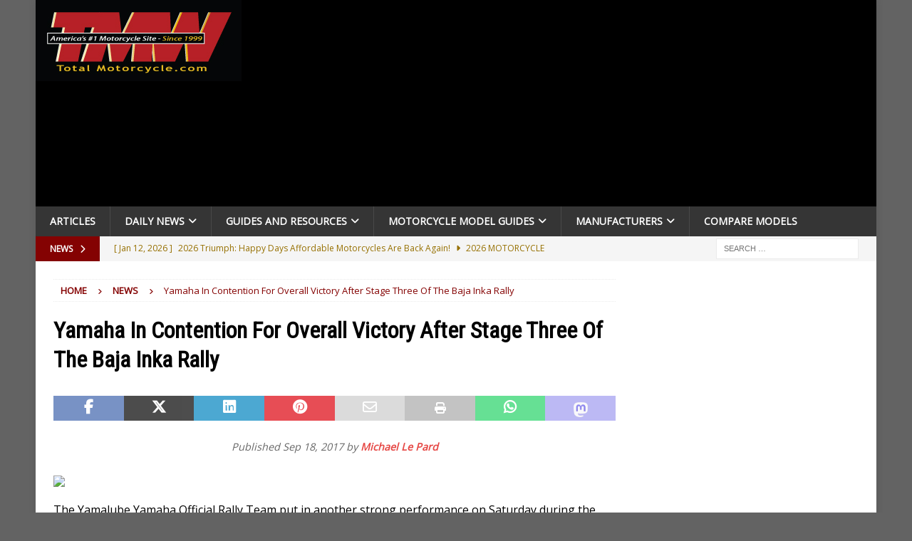

--- FILE ---
content_type: text/html; charset=UTF-8
request_url: https://www.totalmotorcycle.com/yamaha-contention-overall-victory-stage-three-baja-inka-rally
body_size: 33603
content:
<!DOCTYPE html><html class="no-js mh-one-sb" lang="en-US"><head><meta charset="UTF-8"/>
<script>var __ezHttpConsent={setByCat:function(src,tagType,attributes,category,force,customSetScriptFn=null){var setScript=function(){if(force||window.ezTcfConsent[category]){if(typeof customSetScriptFn==='function'){customSetScriptFn();}else{var scriptElement=document.createElement(tagType);scriptElement.src=src;attributes.forEach(function(attr){for(var key in attr){if(attr.hasOwnProperty(key)){scriptElement.setAttribute(key,attr[key]);}}});var firstScript=document.getElementsByTagName(tagType)[0];firstScript.parentNode.insertBefore(scriptElement,firstScript);}}};if(force||(window.ezTcfConsent&&window.ezTcfConsent.loaded)){setScript();}else if(typeof getEzConsentData==="function"){getEzConsentData().then(function(ezTcfConsent){if(ezTcfConsent&&ezTcfConsent.loaded){setScript();}else{console.error("cannot get ez consent data");force=true;setScript();}});}else{force=true;setScript();console.error("getEzConsentData is not a function");}},};</script>
<script>var ezTcfConsent=window.ezTcfConsent?window.ezTcfConsent:{loaded:false,store_info:false,develop_and_improve_services:false,measure_ad_performance:false,measure_content_performance:false,select_basic_ads:false,create_ad_profile:false,select_personalized_ads:false,create_content_profile:false,select_personalized_content:false,understand_audiences:false,use_limited_data_to_select_content:false,};function getEzConsentData(){return new Promise(function(resolve){document.addEventListener("ezConsentEvent",function(event){var ezTcfConsent=event.detail.ezTcfConsent;resolve(ezTcfConsent);});});}</script>
<script>if(typeof _setEzCookies!=='function'){function _setEzCookies(ezConsentData){var cookies=window.ezCookieQueue;for(var i=0;i<cookies.length;i++){var cookie=cookies[i];if(ezConsentData&&ezConsentData.loaded&&ezConsentData[cookie.tcfCategory]){document.cookie=cookie.name+"="+cookie.value;}}}}
window.ezCookieQueue=window.ezCookieQueue||[];if(typeof addEzCookies!=='function'){function addEzCookies(arr){window.ezCookieQueue=[...window.ezCookieQueue,...arr];}}
addEzCookies([{name:"ezoab_55645",value:"mod1-c; Path=/; Domain=totalmotorcycle.com; Max-Age=7200",tcfCategory:"store_info",isEzoic:"true",},{name:"ezosuibasgeneris-1",value:"ca389427-f763-4c10-4bfa-f592ee78c57a; Path=/; Domain=totalmotorcycle.com; Expires=Mon, 18 Jan 2027 20:11:02 UTC; Secure; SameSite=None",tcfCategory:"understand_audiences",isEzoic:"true",}]);if(window.ezTcfConsent&&window.ezTcfConsent.loaded){_setEzCookies(window.ezTcfConsent);}else if(typeof getEzConsentData==="function"){getEzConsentData().then(function(ezTcfConsent){if(ezTcfConsent&&ezTcfConsent.loaded){_setEzCookies(window.ezTcfConsent);}else{console.error("cannot get ez consent data");_setEzCookies(window.ezTcfConsent);}});}else{console.error("getEzConsentData is not a function");_setEzCookies(window.ezTcfConsent);}</script><script type="text/javascript" data-ezscrex='false' data-cfasync='false'>window._ezaq = Object.assign({"edge_cache_status":13,"edge_response_time":111,"url":"https://www.totalmotorcycle.com/yamaha-contention-overall-victory-stage-three-baja-inka-rally"}, typeof window._ezaq !== "undefined" ? window._ezaq : {});</script><script type="text/javascript" data-ezscrex='false' data-cfasync='false'>window._ezaq = Object.assign({"ab_test_id":"mod1-c"}, typeof window._ezaq !== "undefined" ? window._ezaq : {});window.__ez=window.__ez||{};window.__ez.tf={};</script><script type="text/javascript" data-ezscrex='false' data-cfasync='false'>window.ezDisableAds = true;</script>
<script data-ezscrex='false' data-cfasync='false' data-pagespeed-no-defer>var __ez=__ez||{};__ez.stms=Date.now();__ez.evt={};__ez.script={};__ez.ck=__ez.ck||{};__ez.template={};__ez.template.isOrig=true;window.__ezScriptHost="//www.ezojs.com";__ez.queue=__ez.queue||function(){var e=0,i=0,t=[],n=!1,o=[],r=[],s=!0,a=function(e,i,n,o,r,s,a){var l=arguments.length>7&&void 0!==arguments[7]?arguments[7]:window,d=this;this.name=e,this.funcName=i,this.parameters=null===n?null:w(n)?n:[n],this.isBlock=o,this.blockedBy=r,this.deleteWhenComplete=s,this.isError=!1,this.isComplete=!1,this.isInitialized=!1,this.proceedIfError=a,this.fWindow=l,this.isTimeDelay=!1,this.process=function(){f("... func = "+e),d.isInitialized=!0,d.isComplete=!0,f("... func.apply: "+e);var i=d.funcName.split("."),n=null,o=this.fWindow||window;i.length>3||(n=3===i.length?o[i[0]][i[1]][i[2]]:2===i.length?o[i[0]][i[1]]:o[d.funcName]),null!=n&&n.apply(null,this.parameters),!0===d.deleteWhenComplete&&delete t[e],!0===d.isBlock&&(f("----- F'D: "+d.name),m())}},l=function(e,i,t,n,o,r,s){var a=arguments.length>7&&void 0!==arguments[7]?arguments[7]:window,l=this;this.name=e,this.path=i,this.async=o,this.defer=r,this.isBlock=t,this.blockedBy=n,this.isInitialized=!1,this.isError=!1,this.isComplete=!1,this.proceedIfError=s,this.fWindow=a,this.isTimeDelay=!1,this.isPath=function(e){return"/"===e[0]&&"/"!==e[1]},this.getSrc=function(e){return void 0!==window.__ezScriptHost&&this.isPath(e)&&"banger.js"!==this.name?window.__ezScriptHost+e:e},this.process=function(){l.isInitialized=!0,f("... file = "+e);var i=this.fWindow?this.fWindow.document:document,t=i.createElement("script");t.src=this.getSrc(this.path),!0===o?t.async=!0:!0===r&&(t.defer=!0),t.onerror=function(){var e={url:window.location.href,name:l.name,path:l.path,user_agent:window.navigator.userAgent};"undefined"!=typeof _ezaq&&(e.pageview_id=_ezaq.page_view_id);var i=encodeURIComponent(JSON.stringify(e)),t=new XMLHttpRequest;t.open("GET","//g.ezoic.net/ezqlog?d="+i,!0),t.send(),f("----- ERR'D: "+l.name),l.isError=!0,!0===l.isBlock&&m()},t.onreadystatechange=t.onload=function(){var e=t.readyState;f("----- F'D: "+l.name),e&&!/loaded|complete/.test(e)||(l.isComplete=!0,!0===l.isBlock&&m())},i.getElementsByTagName("head")[0].appendChild(t)}},d=function(e,i){this.name=e,this.path="",this.async=!1,this.defer=!1,this.isBlock=!1,this.blockedBy=[],this.isInitialized=!0,this.isError=!1,this.isComplete=i,this.proceedIfError=!1,this.isTimeDelay=!1,this.process=function(){}};function c(e,i,n,s,a,d,c,u,f){var m=new l(e,i,n,s,a,d,c,f);!0===u?o[e]=m:r[e]=m,t[e]=m,h(m)}function h(e){!0!==u(e)&&0!=s&&e.process()}function u(e){if(!0===e.isTimeDelay&&!1===n)return f(e.name+" blocked = TIME DELAY!"),!0;if(w(e.blockedBy))for(var i=0;i<e.blockedBy.length;i++){var o=e.blockedBy[i];if(!1===t.hasOwnProperty(o))return f(e.name+" blocked = "+o),!0;if(!0===e.proceedIfError&&!0===t[o].isError)return!1;if(!1===t[o].isComplete)return f(e.name+" blocked = "+o),!0}return!1}function f(e){var i=window.location.href,t=new RegExp("[?&]ezq=([^&#]*)","i").exec(i);"1"===(t?t[1]:null)&&console.debug(e)}function m(){++e>200||(f("let's go"),p(o),p(r))}function p(e){for(var i in e)if(!1!==e.hasOwnProperty(i)){var t=e[i];!0===t.isComplete||u(t)||!0===t.isInitialized||!0===t.isError?!0===t.isError?f(t.name+": error"):!0===t.isComplete?f(t.name+": complete already"):!0===t.isInitialized&&f(t.name+": initialized already"):t.process()}}function w(e){return"[object Array]"==Object.prototype.toString.call(e)}return window.addEventListener("load",(function(){setTimeout((function(){n=!0,f("TDELAY -----"),m()}),5e3)}),!1),{addFile:c,addFileOnce:function(e,i,n,o,r,s,a,l,d){t[e]||c(e,i,n,o,r,s,a,l,d)},addDelayFile:function(e,i){var n=new l(e,i,!1,[],!1,!1,!0);n.isTimeDelay=!0,f(e+" ...  FILE! TDELAY"),r[e]=n,t[e]=n,h(n)},addFunc:function(e,n,s,l,d,c,u,f,m,p){!0===c&&(e=e+"_"+i++);var w=new a(e,n,s,l,d,u,f,p);!0===m?o[e]=w:r[e]=w,t[e]=w,h(w)},addDelayFunc:function(e,i,n){var o=new a(e,i,n,!1,[],!0,!0);o.isTimeDelay=!0,f(e+" ...  FUNCTION! TDELAY"),r[e]=o,t[e]=o,h(o)},items:t,processAll:m,setallowLoad:function(e){s=e},markLoaded:function(e){if(e&&0!==e.length){if(e in t){var i=t[e];!0===i.isComplete?f(i.name+" "+e+": error loaded duplicate"):(i.isComplete=!0,i.isInitialized=!0)}else t[e]=new d(e,!0);f("markLoaded dummyfile: "+t[e].name)}},logWhatsBlocked:function(){for(var e in t)!1!==t.hasOwnProperty(e)&&u(t[e])}}}();__ez.evt.add=function(e,t,n){e.addEventListener?e.addEventListener(t,n,!1):e.attachEvent?e.attachEvent("on"+t,n):e["on"+t]=n()},__ez.evt.remove=function(e,t,n){e.removeEventListener?e.removeEventListener(t,n,!1):e.detachEvent?e.detachEvent("on"+t,n):delete e["on"+t]};__ez.script.add=function(e){var t=document.createElement("script");t.src=e,t.async=!0,t.type="text/javascript",document.getElementsByTagName("head")[0].appendChild(t)};__ez.dot=__ez.dot||{};__ez.queue.addFileOnce('/detroitchicago/boise.js', '/detroitchicago/boise.js?gcb=195-12&cb=5', true, [], true, false, true, false);__ez.queue.addFileOnce('/parsonsmaize/abilene.js', '/parsonsmaize/abilene.js?gcb=195-12&cb=e80eca0cdb', true, [], true, false, true, false);__ez.queue.addFileOnce('/parsonsmaize/mulvane.js', '/parsonsmaize/mulvane.js?gcb=195-12&cb=e75e48eec0', true, ['/parsonsmaize/abilene.js'], true, false, true, false);__ez.queue.addFileOnce('/detroitchicago/birmingham.js', '/detroitchicago/birmingham.js?gcb=195-12&cb=539c47377c', true, ['/parsonsmaize/abilene.js'], true, false, true, false);</script>
<script data-ezscrex="false" type="text/javascript" data-cfasync="false">window._ezaq = Object.assign({"ad_cache_level":0,"adpicker_placement_cnt":0,"ai_placeholder_cache_level":0,"ai_placeholder_placement_cnt":-1,"article_category":"News","author":"Michael Le Pard","domain":"totalmotorcycle.com","domain_id":55645,"ezcache_level":2,"ezcache_skip_code":0,"has_bad_image":0,"has_bad_words":0,"is_sitespeed":0,"lt_cache_level":0,"publish_date":"2017-09-18","response_size":179097,"response_size_orig":173290,"response_time_orig":66,"template_id":5,"url":"https://www.totalmotorcycle.com/yamaha-contention-overall-victory-stage-three-baja-inka-rally","word_count":0,"worst_bad_word_level":0}, typeof window._ezaq !== "undefined" ? window._ezaq : {});__ez.queue.markLoaded('ezaqBaseReady');</script>
<script type='text/javascript' data-ezscrex='false' data-cfasync='false'>
window.ezAnalyticsStatic = true;

function analyticsAddScript(script) {
	var ezDynamic = document.createElement('script');
	ezDynamic.type = 'text/javascript';
	ezDynamic.innerHTML = script;
	document.head.appendChild(ezDynamic);
}
function getCookiesWithPrefix() {
    var allCookies = document.cookie.split(';');
    var cookiesWithPrefix = {};

    for (var i = 0; i < allCookies.length; i++) {
        var cookie = allCookies[i].trim();

        for (var j = 0; j < arguments.length; j++) {
            var prefix = arguments[j];
            if (cookie.indexOf(prefix) === 0) {
                var cookieParts = cookie.split('=');
                var cookieName = cookieParts[0];
                var cookieValue = cookieParts.slice(1).join('=');
                cookiesWithPrefix[cookieName] = decodeURIComponent(cookieValue);
                break; // Once matched, no need to check other prefixes
            }
        }
    }

    return cookiesWithPrefix;
}
function productAnalytics() {
	var d = {"pr":[6],"omd5":"f5c332b4b4cb51b42c3a5611e2f327cb","nar":"risk score"};
	d.u = _ezaq.url;
	d.p = _ezaq.page_view_id;
	d.v = _ezaq.visit_uuid;
	d.ab = _ezaq.ab_test_id;
	d.e = JSON.stringify(_ezaq);
	d.ref = document.referrer;
	d.c = getCookiesWithPrefix('active_template', 'ez', 'lp_');
	if(typeof ez_utmParams !== 'undefined') {
		d.utm = ez_utmParams;
	}

	var dataText = JSON.stringify(d);
	var xhr = new XMLHttpRequest();
	xhr.open('POST','/ezais/analytics?cb=1', true);
	xhr.onload = function () {
		if (xhr.status!=200) {
            return;
		}

        if(document.readyState !== 'loading') {
            analyticsAddScript(xhr.response);
            return;
        }

        var eventFunc = function() {
            if(document.readyState === 'loading') {
                return;
            }
            document.removeEventListener('readystatechange', eventFunc, false);
            analyticsAddScript(xhr.response);
        };

        document.addEventListener('readystatechange', eventFunc, false);
	};
	xhr.setRequestHeader('Content-Type','text/plain');
	xhr.send(dataText);
}
__ez.queue.addFunc("productAnalytics", "productAnalytics", null, true, ['ezaqBaseReady'], false, false, false, true);
</script><base href="https://www.totalmotorcycle.com/yamaha-contention-overall-victory-stage-three-baja-inka-rally"/>

<meta name="viewport" content="width=device-width, initial-scale=1.0"/>
<link rel="profile" href="http://gmpg.org/xfn/11"/>
<meta name="robots" content="index, follow, max-image-preview:large, max-snippet:-1, max-video-preview:-1"/>

	<!-- This site is optimized with the Yoast SEO plugin v26.7 - https://yoast.com/wordpress/plugins/seo/ -->
	<title>Yamaha In Contention For Overall Victory After Stage Three Of The Baja Inka Rally | Total Motorcycle</title>
	<link rel="canonical" href="https://www.totalmotorcycle.com/yamaha-contention-overall-victory-stage-three-baja-inka-rally/"/>
	<meta property="og:locale" content="en_US"/>
	<meta property="og:type" content="article"/>
	<meta property="og:title" content="Yamaha In Contention For Overall Victory After Stage Three Of The Baja Inka Rally | Total Motorcycle"/>
	<meta property="og:description" content="The Yamalube Yamaha Official Rally Team put in another strong performance on Saturday during the third and penultimate stage of the 2017 Baja Inka Rally. Two of the team’s riders, Franco Caimi and Xavier de Soultrait, [...]"/>
	<meta property="og:url" content="https://www.totalmotorcycle.com/yamaha-contention-overall-victory-stage-three-baja-inka-rally/"/>
	<meta property="og:site_name" content="Total Motorcycle"/>
	<meta property="article:publisher" content="https://www.facebook.com/TotalMotorcycle"/>
	<meta property="article:author" content="https://www.facebook.com/TotalMotorcycle"/>
	<meta property="article:published_time" content="2017-09-18T12:21:03+00:00"/>
	<meta property="og:image" content="https://cdn.yamaha-motor.eu/racing/high/0COAFL1V984BTUD97N6I.jpg"/>
	<meta name="author" content="Michael Le Pard"/>
	<meta name="twitter:card" content="summary_large_image"/>
	<meta name="twitter:creator" content="@https://x.com/TotalMotorcycle"/>
	<meta name="twitter:site" content="@TotalMotorcycle"/>
	<script type="application/ld+json" class="yoast-schema-graph">{"@context":"https://schema.org","@graph":[{"@type":"Article","@id":"https://www.totalmotorcycle.com/yamaha-contention-overall-victory-stage-three-baja-inka-rally/#article","isPartOf":{"@id":"https://www.totalmotorcycle.com/yamaha-contention-overall-victory-stage-three-baja-inka-rally/"},"author":{"name":"Michael Le Pard","@id":"https://www.totalmotorcycle.com/#/schema/person/e137186a60c24c1741a1861dad3086e5"},"headline":"Yamaha In Contention For Overall Victory After Stage Three Of The Baja Inka Rally","datePublished":"2017-09-18T12:21:03+00:00","mainEntityOfPage":{"@id":"https://www.totalmotorcycle.com/yamaha-contention-overall-victory-stage-three-baja-inka-rally/"},"wordCount":1082,"publisher":{"@id":"https://www.totalmotorcycle.com/#organization"},"image":{"@id":"https://www.totalmotorcycle.com/yamaha-contention-overall-victory-stage-three-baja-inka-rally/#primaryimage"},"thumbnailUrl":"https://cdn.yamaha-motor.eu/racing/high/0COAFL1V984BTUD97N6I.jpg","keywords":["Adrien Van Beveren","Baja Inka Rally","Franco Caimi","News","Rodney Faggotter","Xavier De Soultrait","yamaha"],"articleSection":["News"],"inLanguage":"en-US"},{"@type":"WebPage","@id":"https://www.totalmotorcycle.com/yamaha-contention-overall-victory-stage-three-baja-inka-rally/","url":"https://www.totalmotorcycle.com/yamaha-contention-overall-victory-stage-three-baja-inka-rally/","name":"Yamaha In Contention For Overall Victory After Stage Three Of The Baja Inka Rally | Total Motorcycle","isPartOf":{"@id":"https://www.totalmotorcycle.com/#website"},"primaryImageOfPage":{"@id":"https://www.totalmotorcycle.com/yamaha-contention-overall-victory-stage-three-baja-inka-rally/#primaryimage"},"image":{"@id":"https://www.totalmotorcycle.com/yamaha-contention-overall-victory-stage-three-baja-inka-rally/#primaryimage"},"thumbnailUrl":"https://cdn.yamaha-motor.eu/racing/high/0COAFL1V984BTUD97N6I.jpg","datePublished":"2017-09-18T12:21:03+00:00","breadcrumb":{"@id":"https://www.totalmotorcycle.com/yamaha-contention-overall-victory-stage-three-baja-inka-rally/#breadcrumb"},"inLanguage":"en-US","potentialAction":[{"@type":"ReadAction","target":["https://www.totalmotorcycle.com/yamaha-contention-overall-victory-stage-three-baja-inka-rally/"]}]},{"@type":"ImageObject","inLanguage":"en-US","@id":"https://www.totalmotorcycle.com/yamaha-contention-overall-victory-stage-three-baja-inka-rally/#primaryimage","url":"https://cdn.yamaha-motor.eu/racing/high/0COAFL1V984BTUD97N6I.jpg","contentUrl":"https://cdn.yamaha-motor.eu/racing/high/0COAFL1V984BTUD97N6I.jpg"},{"@type":"BreadcrumbList","@id":"https://www.totalmotorcycle.com/yamaha-contention-overall-victory-stage-three-baja-inka-rally/#breadcrumb","itemListElement":[{"@type":"ListItem","position":1,"name":"Home","item":"https://www.totalmotorcycle.com/"},{"@type":"ListItem","position":2,"name":"Yamaha In Contention For Overall Victory After Stage Three Of The Baja Inka Rally"}]},{"@type":"WebSite","@id":"https://www.totalmotorcycle.com/#website","url":"https://www.totalmotorcycle.com/","name":"Total Motorcycle","description":"Motorcycle Reviews ∙ Motorbike Guides ∙ Rider News since 1999","publisher":{"@id":"https://www.totalmotorcycle.com/#organization"},"alternateName":"TMW","potentialAction":[{"@type":"SearchAction","target":{"@type":"EntryPoint","urlTemplate":"https://www.totalmotorcycle.com/?s={search_term_string}"},"query-input":{"@type":"PropertyValueSpecification","valueRequired":true,"valueName":"search_term_string"}}],"inLanguage":"en-US"},{"@type":"Organization","@id":"https://www.totalmotorcycle.com/#organization","name":"Total Motorcycle","alternateName":"TMW","url":"https://www.totalmotorcycle.com/","logo":{"@type":"ImageObject","inLanguage":"en-US","@id":"https://www.totalmotorcycle.com/#/schema/logo/image/","url":"https://www.totalmotorcycle.com/wp-content/uploads/2023/05/TMW-SquareSocialMediaLogo-huge7-Red-scaled.jpg","contentUrl":"https://www.totalmotorcycle.com/wp-content/uploads/2023/05/TMW-SquareSocialMediaLogo-huge7-Red-scaled.jpg","width":2560,"height":1873,"caption":"Total Motorcycle"},"image":{"@id":"https://www.totalmotorcycle.com/#/schema/logo/image/"},"sameAs":["https://www.facebook.com/TotalMotorcycle","https://x.com/TotalMotorcycle","https://www.linkedin.com/company/total-motorcycle","https://www.youtube.com/user/TotalMotorcycle"]},{"@type":"Person","@id":"https://www.totalmotorcycle.com/#/schema/person/e137186a60c24c1741a1861dad3086e5","name":"Michael Le Pard","description":"Michael Le Pard (“Mr. Totalmotorcycle”) is the Founder of Total Motorcycle, the world’s largest motorcycle information site, trusted by over 430 million riders since 1999. With over 34 years of experience in motorcycles, gear and rider culture, he has built a global community dedicated to empowering and inspiring motorcyclists. Total Motorcycle remains his passion project. Combining expert research, hands‑on knowledge and a commitment to helping riders make informed decisions about bikes, gear and safety worldwide.","sameAs":["https://www.totalmotorcycle.com","https://www.facebook.com/TotalMotorcycle","https://x.com/https://x.com/TotalMotorcycle","https://www.youtube.com/TotalMotorcycle"],"url":"https://www.totalmotorcycle.com/author/mike/"}]}</script>
	<!-- / Yoast SEO plugin. -->


<link rel="dns-prefetch" href="//fonts.googleapis.com"/>
<link rel="alternate" type="application/rss+xml" title="Total Motorcycle » Feed" href="https://www.totalmotorcycle.com/feed/"/>
<style id="wp-img-auto-sizes-contain-inline-css" type="text/css">
img:is([sizes=auto i],[sizes^="auto," i]){contain-intrinsic-size:3000px 1500px}
/*# sourceURL=wp-img-auto-sizes-contain-inline-css */
</style>
<style id="wp-block-library-inline-css" type="text/css">
:root{--wp-block-synced-color:#7a00df;--wp-block-synced-color--rgb:122,0,223;--wp-bound-block-color:var(--wp-block-synced-color);--wp-editor-canvas-background:#ddd;--wp-admin-theme-color:#007cba;--wp-admin-theme-color--rgb:0,124,186;--wp-admin-theme-color-darker-10:#006ba1;--wp-admin-theme-color-darker-10--rgb:0,107,160.5;--wp-admin-theme-color-darker-20:#005a87;--wp-admin-theme-color-darker-20--rgb:0,90,135;--wp-admin-border-width-focus:2px}@media (min-resolution:192dpi){:root{--wp-admin-border-width-focus:1.5px}}.wp-element-button{cursor:pointer}:root .has-very-light-gray-background-color{background-color:#eee}:root .has-very-dark-gray-background-color{background-color:#313131}:root .has-very-light-gray-color{color:#eee}:root .has-very-dark-gray-color{color:#313131}:root .has-vivid-green-cyan-to-vivid-cyan-blue-gradient-background{background:linear-gradient(135deg,#00d084,#0693e3)}:root .has-purple-crush-gradient-background{background:linear-gradient(135deg,#34e2e4,#4721fb 50%,#ab1dfe)}:root .has-hazy-dawn-gradient-background{background:linear-gradient(135deg,#faaca8,#dad0ec)}:root .has-subdued-olive-gradient-background{background:linear-gradient(135deg,#fafae1,#67a671)}:root .has-atomic-cream-gradient-background{background:linear-gradient(135deg,#fdd79a,#004a59)}:root .has-nightshade-gradient-background{background:linear-gradient(135deg,#330968,#31cdcf)}:root .has-midnight-gradient-background{background:linear-gradient(135deg,#020381,#2874fc)}:root{--wp--preset--font-size--normal:16px;--wp--preset--font-size--huge:42px}.has-regular-font-size{font-size:1em}.has-larger-font-size{font-size:2.625em}.has-normal-font-size{font-size:var(--wp--preset--font-size--normal)}.has-huge-font-size{font-size:var(--wp--preset--font-size--huge)}.has-text-align-center{text-align:center}.has-text-align-left{text-align:left}.has-text-align-right{text-align:right}.has-fit-text{white-space:nowrap!important}#end-resizable-editor-section{display:none}.aligncenter{clear:both}.items-justified-left{justify-content:flex-start}.items-justified-center{justify-content:center}.items-justified-right{justify-content:flex-end}.items-justified-space-between{justify-content:space-between}.screen-reader-text{border:0;clip-path:inset(50%);height:1px;margin:-1px;overflow:hidden;padding:0;position:absolute;width:1px;word-wrap:normal!important}.screen-reader-text:focus{background-color:#ddd;clip-path:none;color:#444;display:block;font-size:1em;height:auto;left:5px;line-height:normal;padding:15px 23px 14px;text-decoration:none;top:5px;width:auto;z-index:100000}html :where(.has-border-color){border-style:solid}html :where([style*=border-top-color]){border-top-style:solid}html :where([style*=border-right-color]){border-right-style:solid}html :where([style*=border-bottom-color]){border-bottom-style:solid}html :where([style*=border-left-color]){border-left-style:solid}html :where([style*=border-width]){border-style:solid}html :where([style*=border-top-width]){border-top-style:solid}html :where([style*=border-right-width]){border-right-style:solid}html :where([style*=border-bottom-width]){border-bottom-style:solid}html :where([style*=border-left-width]){border-left-style:solid}html :where(img[class*=wp-image-]){height:auto;max-width:100%}:where(figure){margin:0 0 1em}html :where(.is-position-sticky){--wp-admin--admin-bar--position-offset:var(--wp-admin--admin-bar--height,0px)}@media screen and (max-width:600px){html :where(.is-position-sticky){--wp-admin--admin-bar--position-offset:0px}}

/*# sourceURL=wp-block-library-inline-css */
</style><style id="global-styles-inline-css" type="text/css">
:root{--wp--preset--aspect-ratio--square: 1;--wp--preset--aspect-ratio--4-3: 4/3;--wp--preset--aspect-ratio--3-4: 3/4;--wp--preset--aspect-ratio--3-2: 3/2;--wp--preset--aspect-ratio--2-3: 2/3;--wp--preset--aspect-ratio--16-9: 16/9;--wp--preset--aspect-ratio--9-16: 9/16;--wp--preset--color--black: #000000;--wp--preset--color--cyan-bluish-gray: #abb8c3;--wp--preset--color--white: #ffffff;--wp--preset--color--pale-pink: #f78da7;--wp--preset--color--vivid-red: #cf2e2e;--wp--preset--color--luminous-vivid-orange: #ff6900;--wp--preset--color--luminous-vivid-amber: #fcb900;--wp--preset--color--light-green-cyan: #7bdcb5;--wp--preset--color--vivid-green-cyan: #00d084;--wp--preset--color--pale-cyan-blue: #8ed1fc;--wp--preset--color--vivid-cyan-blue: #0693e3;--wp--preset--color--vivid-purple: #9b51e0;--wp--preset--gradient--vivid-cyan-blue-to-vivid-purple: linear-gradient(135deg,rgb(6,147,227) 0%,rgb(155,81,224) 100%);--wp--preset--gradient--light-green-cyan-to-vivid-green-cyan: linear-gradient(135deg,rgb(122,220,180) 0%,rgb(0,208,130) 100%);--wp--preset--gradient--luminous-vivid-amber-to-luminous-vivid-orange: linear-gradient(135deg,rgb(252,185,0) 0%,rgb(255,105,0) 100%);--wp--preset--gradient--luminous-vivid-orange-to-vivid-red: linear-gradient(135deg,rgb(255,105,0) 0%,rgb(207,46,46) 100%);--wp--preset--gradient--very-light-gray-to-cyan-bluish-gray: linear-gradient(135deg,rgb(238,238,238) 0%,rgb(169,184,195) 100%);--wp--preset--gradient--cool-to-warm-spectrum: linear-gradient(135deg,rgb(74,234,220) 0%,rgb(151,120,209) 20%,rgb(207,42,186) 40%,rgb(238,44,130) 60%,rgb(251,105,98) 80%,rgb(254,248,76) 100%);--wp--preset--gradient--blush-light-purple: linear-gradient(135deg,rgb(255,206,236) 0%,rgb(152,150,240) 100%);--wp--preset--gradient--blush-bordeaux: linear-gradient(135deg,rgb(254,205,165) 0%,rgb(254,45,45) 50%,rgb(107,0,62) 100%);--wp--preset--gradient--luminous-dusk: linear-gradient(135deg,rgb(255,203,112) 0%,rgb(199,81,192) 50%,rgb(65,88,208) 100%);--wp--preset--gradient--pale-ocean: linear-gradient(135deg,rgb(255,245,203) 0%,rgb(182,227,212) 50%,rgb(51,167,181) 100%);--wp--preset--gradient--electric-grass: linear-gradient(135deg,rgb(202,248,128) 0%,rgb(113,206,126) 100%);--wp--preset--gradient--midnight: linear-gradient(135deg,rgb(2,3,129) 0%,rgb(40,116,252) 100%);--wp--preset--font-size--small: 13px;--wp--preset--font-size--medium: 20px;--wp--preset--font-size--large: 36px;--wp--preset--font-size--x-large: 42px;--wp--preset--spacing--20: 0.44rem;--wp--preset--spacing--30: 0.67rem;--wp--preset--spacing--40: 1rem;--wp--preset--spacing--50: 1.5rem;--wp--preset--spacing--60: 2.25rem;--wp--preset--spacing--70: 3.38rem;--wp--preset--spacing--80: 5.06rem;--wp--preset--shadow--natural: 6px 6px 9px rgba(0, 0, 0, 0.2);--wp--preset--shadow--deep: 12px 12px 50px rgba(0, 0, 0, 0.4);--wp--preset--shadow--sharp: 6px 6px 0px rgba(0, 0, 0, 0.2);--wp--preset--shadow--outlined: 6px 6px 0px -3px rgb(255, 255, 255), 6px 6px rgb(0, 0, 0);--wp--preset--shadow--crisp: 6px 6px 0px rgb(0, 0, 0);}:where(.is-layout-flex){gap: 0.5em;}:where(.is-layout-grid){gap: 0.5em;}body .is-layout-flex{display: flex;}.is-layout-flex{flex-wrap: wrap;align-items: center;}.is-layout-flex > :is(*, div){margin: 0;}body .is-layout-grid{display: grid;}.is-layout-grid > :is(*, div){margin: 0;}:where(.wp-block-columns.is-layout-flex){gap: 2em;}:where(.wp-block-columns.is-layout-grid){gap: 2em;}:where(.wp-block-post-template.is-layout-flex){gap: 1.25em;}:where(.wp-block-post-template.is-layout-grid){gap: 1.25em;}.has-black-color{color: var(--wp--preset--color--black) !important;}.has-cyan-bluish-gray-color{color: var(--wp--preset--color--cyan-bluish-gray) !important;}.has-white-color{color: var(--wp--preset--color--white) !important;}.has-pale-pink-color{color: var(--wp--preset--color--pale-pink) !important;}.has-vivid-red-color{color: var(--wp--preset--color--vivid-red) !important;}.has-luminous-vivid-orange-color{color: var(--wp--preset--color--luminous-vivid-orange) !important;}.has-luminous-vivid-amber-color{color: var(--wp--preset--color--luminous-vivid-amber) !important;}.has-light-green-cyan-color{color: var(--wp--preset--color--light-green-cyan) !important;}.has-vivid-green-cyan-color{color: var(--wp--preset--color--vivid-green-cyan) !important;}.has-pale-cyan-blue-color{color: var(--wp--preset--color--pale-cyan-blue) !important;}.has-vivid-cyan-blue-color{color: var(--wp--preset--color--vivid-cyan-blue) !important;}.has-vivid-purple-color{color: var(--wp--preset--color--vivid-purple) !important;}.has-black-background-color{background-color: var(--wp--preset--color--black) !important;}.has-cyan-bluish-gray-background-color{background-color: var(--wp--preset--color--cyan-bluish-gray) !important;}.has-white-background-color{background-color: var(--wp--preset--color--white) !important;}.has-pale-pink-background-color{background-color: var(--wp--preset--color--pale-pink) !important;}.has-vivid-red-background-color{background-color: var(--wp--preset--color--vivid-red) !important;}.has-luminous-vivid-orange-background-color{background-color: var(--wp--preset--color--luminous-vivid-orange) !important;}.has-luminous-vivid-amber-background-color{background-color: var(--wp--preset--color--luminous-vivid-amber) !important;}.has-light-green-cyan-background-color{background-color: var(--wp--preset--color--light-green-cyan) !important;}.has-vivid-green-cyan-background-color{background-color: var(--wp--preset--color--vivid-green-cyan) !important;}.has-pale-cyan-blue-background-color{background-color: var(--wp--preset--color--pale-cyan-blue) !important;}.has-vivid-cyan-blue-background-color{background-color: var(--wp--preset--color--vivid-cyan-blue) !important;}.has-vivid-purple-background-color{background-color: var(--wp--preset--color--vivid-purple) !important;}.has-black-border-color{border-color: var(--wp--preset--color--black) !important;}.has-cyan-bluish-gray-border-color{border-color: var(--wp--preset--color--cyan-bluish-gray) !important;}.has-white-border-color{border-color: var(--wp--preset--color--white) !important;}.has-pale-pink-border-color{border-color: var(--wp--preset--color--pale-pink) !important;}.has-vivid-red-border-color{border-color: var(--wp--preset--color--vivid-red) !important;}.has-luminous-vivid-orange-border-color{border-color: var(--wp--preset--color--luminous-vivid-orange) !important;}.has-luminous-vivid-amber-border-color{border-color: var(--wp--preset--color--luminous-vivid-amber) !important;}.has-light-green-cyan-border-color{border-color: var(--wp--preset--color--light-green-cyan) !important;}.has-vivid-green-cyan-border-color{border-color: var(--wp--preset--color--vivid-green-cyan) !important;}.has-pale-cyan-blue-border-color{border-color: var(--wp--preset--color--pale-cyan-blue) !important;}.has-vivid-cyan-blue-border-color{border-color: var(--wp--preset--color--vivid-cyan-blue) !important;}.has-vivid-purple-border-color{border-color: var(--wp--preset--color--vivid-purple) !important;}.has-vivid-cyan-blue-to-vivid-purple-gradient-background{background: var(--wp--preset--gradient--vivid-cyan-blue-to-vivid-purple) !important;}.has-light-green-cyan-to-vivid-green-cyan-gradient-background{background: var(--wp--preset--gradient--light-green-cyan-to-vivid-green-cyan) !important;}.has-luminous-vivid-amber-to-luminous-vivid-orange-gradient-background{background: var(--wp--preset--gradient--luminous-vivid-amber-to-luminous-vivid-orange) !important;}.has-luminous-vivid-orange-to-vivid-red-gradient-background{background: var(--wp--preset--gradient--luminous-vivid-orange-to-vivid-red) !important;}.has-very-light-gray-to-cyan-bluish-gray-gradient-background{background: var(--wp--preset--gradient--very-light-gray-to-cyan-bluish-gray) !important;}.has-cool-to-warm-spectrum-gradient-background{background: var(--wp--preset--gradient--cool-to-warm-spectrum) !important;}.has-blush-light-purple-gradient-background{background: var(--wp--preset--gradient--blush-light-purple) !important;}.has-blush-bordeaux-gradient-background{background: var(--wp--preset--gradient--blush-bordeaux) !important;}.has-luminous-dusk-gradient-background{background: var(--wp--preset--gradient--luminous-dusk) !important;}.has-pale-ocean-gradient-background{background: var(--wp--preset--gradient--pale-ocean) !important;}.has-electric-grass-gradient-background{background: var(--wp--preset--gradient--electric-grass) !important;}.has-midnight-gradient-background{background: var(--wp--preset--gradient--midnight) !important;}.has-small-font-size{font-size: var(--wp--preset--font-size--small) !important;}.has-medium-font-size{font-size: var(--wp--preset--font-size--medium) !important;}.has-large-font-size{font-size: var(--wp--preset--font-size--large) !important;}.has-x-large-font-size{font-size: var(--wp--preset--font-size--x-large) !important;}
/*# sourceURL=global-styles-inline-css */
</style>

<style id="classic-theme-styles-inline-css" type="text/css">
/*! This file is auto-generated */
.wp-block-button__link{color:#fff;background-color:#32373c;border-radius:9999px;box-shadow:none;text-decoration:none;padding:calc(.667em + 2px) calc(1.333em + 2px);font-size:1.125em}.wp-block-file__button{background:#32373c;color:#fff;text-decoration:none}
/*# sourceURL=/wp-includes/css/classic-themes.min.css */
</style>
<link rel="stylesheet" id="mh-magazine-css" href="https://www.totalmotorcycle.com/wp-content/themes/mh-magazine/style.css?ver=5.0.4" type="text/css" media="all"/>
<link rel="stylesheet" id="child-style-css" href="https://www.totalmotorcycle.com/wp-content/themes/mh-magazine-child/style.css?ver=5.0.4" type="text/css" media="all"/>
<link rel="stylesheet" id="mh-google-fonts-css" href="https://fonts.googleapis.com/css?family=Open+Sans%7cRoboto+Condensed" type="text/css" media="all"/>
<link rel="stylesheet" id="mh-font-awesome-css" href="https://www.totalmotorcycle.com/wp-content/themes/mh-magazine/includes/core/assets/css/font-awesome.min.css" type="text/css" media="all"/>
<script type="text/javascript" src="https://www.totalmotorcycle.com/wp-includes/js/jquery/jquery.min.js?ver=3.7.1" id="jquery-core-js"></script>
<script type="text/javascript" src="https://www.totalmotorcycle.com/wp-includes/js/jquery/jquery-migrate.min.js?ver=3.4.1" id="jquery-migrate-js"></script>
<script type="text/javascript" id="mh-scripts-js-extra">
/* <![CDATA[ */
var mh = {"text":{"toggle_menu":"Toggle Menu"}};
//# sourceURL=mh-scripts-js-extra
/* ]]> */
</script>
<script type="text/javascript" src="https://www.totalmotorcycle.com/wp-content/themes/mh-magazine/includes/core/assets/js/scripts.js?ver=5.0.4" id="mh-scripts-js"></script>
<link rel="https://api.w.org/" href="https://www.totalmotorcycle.com/wp-json/"/><link rel="alternate" title="JSON" type="application/json" href="https://www.totalmotorcycle.com/wp-json/wp/v2/posts/114022"/><!--[if lt IE 9]>
<script src="https://www.totalmotorcycle.com/wp-content/themes/mh-magazine/js/css3-mediaqueries.js"></script>
<![endif]-->
<!--[if lt IE 9]>
<script src="https://www.totalmotorcycle.com/wp-content/themes/mh-magazine/js/css3-mediaqueries.js"></script>
<![endif]-->
<style type="text/css">
.mh-header { background: #000000; }
.mh-navigation li:hover, .mh-navigation ul li:hover > ul, .mh-main-nav-wrap, .mh-main-nav, .mh-social-nav li a:hover, .entry-tags li, .mh-slider-caption, .mh-widget-layout8 .mh-widget-title .mh-footer-widget-title-inner, .mh-widget-col-1 .mh-slider-caption, .mh-widget-col-1 .mh-posts-lineup-caption, .mh-carousel-layout1, .mh-spotlight-widget, .mh-social-widget li a, .mh-author-bio-widget, .mh-footer-widget .mh-tab-comment-excerpt, .mh-nip-item:hover .mh-nip-overlay, .mh-widget .tagcloud a, .mh-footer-widget .tagcloud a, .mh-footer, .mh-copyright-wrap, input[type=submit]:hover, #infinite-handle span:hover { background: #353535; }
.mh-extra-nav-bg { background: rgba(53, 53, 53, 0.2); }
.mh-slider-caption, .mh-posts-stacked-title, .mh-posts-lineup-caption { background: #353535; background: rgba(53, 53, 53, 0.8); }
@media screen and (max-width: 900px) { #mh-mobile .mh-slider-caption, #mh-mobile .mh-posts-lineup-caption { background: rgba(53, 53, 53, 1); } }
.slicknav_menu, .slicknav_nav ul, #mh-mobile .mh-footer-widget .mh-posts-stacked-overlay { border-color: #353535; }
.mh-copyright, .mh-copyright a { color: #fff; }
.mh-widget-layout4 .mh-widget-title { background: #840202; background: rgba(132, 2, 2, 0.6); }
.mh-preheader, .mh-wide-layout .mh-subheader, .mh-ticker-title, .mh-main-nav li:hover, .mh-footer-nav, .slicknav_menu, .slicknav_btn, .slicknav_nav .slicknav_item:hover, .slicknav_nav a:hover, .mh-back-to-top, .mh-subheading, .entry-tags .fa, .entry-tags li:hover, .mh-widget-layout2 .mh-widget-title, .mh-widget-layout4 .mh-widget-title-inner, .mh-widget-layout4 .mh-footer-widget-title, .mh-widget-layout5 .mh-widget-title-inner, .mh-widget-layout6 .mh-widget-title, #mh-mobile .flex-control-paging li a.flex-active, .mh-image-caption, .mh-carousel-layout1 .mh-carousel-caption, .mh-tab-button.active, .mh-tab-button.active:hover, .mh-footer-widget .mh-tab-button.active, .mh-social-widget li:hover a, .mh-footer-widget .mh-social-widget li a, .mh-footer-widget .mh-author-bio-widget, .tagcloud a:hover, .mh-widget .tagcloud a:hover, .mh-footer-widget .tagcloud a:hover, .mh-posts-stacked-item .mh-meta, .page-numbers:hover, .mh-loop-pagination .current, .mh-comments-pagination .current, .pagelink, a:hover .pagelink, input[type=submit], #infinite-handle span { background: #840202; }
.mh-main-nav-wrap .slicknav_nav ul, blockquote, .mh-widget-layout1 .mh-widget-title, .mh-widget-layout3 .mh-widget-title, .mh-widget-layout5 .mh-widget-title, .mh-widget-layout8 .mh-widget-title:after, #mh-mobile .mh-slider-caption, .mh-carousel-layout1, .mh-spotlight-widget, .mh-author-bio-widget, .mh-author-bio-title, .mh-author-bio-image-frame, .mh-video-widget, .mh-tab-buttons, textarea:hover, input[type=text]:hover, input[type=email]:hover, input[type=tel]:hover, input[type=url]:hover { border-color: #840202; }
.mh-header-tagline, .mh-dropcap, .mh-carousel-layout1 .flex-direction-nav a, .mh-carousel-layout2 .mh-carousel-caption, .mh-posts-digest-small-category, .mh-posts-lineup-more, .bypostauthor .fn:after, .mh-comment-list .comment-reply-link:before, #respond #cancel-comment-reply-link:before { color: #840202; }
.mh-header-nav-bottom li a, .mh-social-nav-bottom .fa-mh-social, .mh-boxed-layout .mh-ticker-item-bottom a, .mh-header-date-bottom, .page-numbers, a .pagelink, .mh-widget-layout3 .mh-widget-title, .mh-widget-layout3 .mh-widget-title a, .mh-tabbed-widget, .mh-tabbed-widget a, .mh-posts-horizontal-title a { color: #967000; }
.mh-meta, .mh-meta a, .mh-breadcrumb, .mh-breadcrumb a, .mh-comment-list .comment-meta, .mh-comment-list .comment-meta a, .mh-comment-list .comment-reply-link, .mh-user-data, .widget_rss .rss-date, .widget_rss cite { color: #840202; }
</style>
<style type="text/css">
.entry-content { font-size: 16px; font-size: 1rem; }
h1, h2, h3, h4, h5, h6, .mh-custom-posts-small-title { font-family: "Roboto Condensed", sans-serif; }
</style>
<style type="text/css" id="custom-background-css">
body.custom-background { background-color: #636363; }
</style>
	<style type="text/css">.saboxplugin-wrap{-webkit-box-sizing:border-box;-moz-box-sizing:border-box;-ms-box-sizing:border-box;box-sizing:border-box;border:1px solid #eee;width:100%;clear:both;display:block;overflow:hidden;word-wrap:break-word;position:relative}.saboxplugin-wrap .saboxplugin-gravatar{float:left;padding:0 20px 20px 20px}.saboxplugin-wrap .saboxplugin-gravatar img{max-width:100px;height:auto;border-radius:0;}.saboxplugin-wrap .saboxplugin-authorname{font-size:18px;line-height:1;margin:20px 0 0 20px;display:block}.saboxplugin-wrap .saboxplugin-authorname a{text-decoration:none}.saboxplugin-wrap .saboxplugin-authorname a:focus{outline:0}.saboxplugin-wrap .saboxplugin-desc{display:block;margin:5px 20px}.saboxplugin-wrap .saboxplugin-desc a{text-decoration:underline}.saboxplugin-wrap .saboxplugin-desc p{margin:5px 0 12px}.saboxplugin-wrap .saboxplugin-web{margin:0 20px 15px;text-align:left}.saboxplugin-wrap .sab-web-position{text-align:right}.saboxplugin-wrap .saboxplugin-web a{color:#ccc;text-decoration:none}.saboxplugin-wrap .saboxplugin-socials{position:relative;display:block;background:#fcfcfc;padding:5px;border-top:1px solid #eee}.saboxplugin-wrap .saboxplugin-socials a svg{width:20px;height:20px}.saboxplugin-wrap .saboxplugin-socials a svg .st2{fill:#fff; transform-origin:center center;}.saboxplugin-wrap .saboxplugin-socials a svg .st1{fill:rgba(0,0,0,.3)}.saboxplugin-wrap .saboxplugin-socials a:hover{opacity:.8;-webkit-transition:opacity .4s;-moz-transition:opacity .4s;-o-transition:opacity .4s;transition:opacity .4s;box-shadow:none!important;-webkit-box-shadow:none!important}.saboxplugin-wrap .saboxplugin-socials .saboxplugin-icon-color{box-shadow:none;padding:0;border:0;-webkit-transition:opacity .4s;-moz-transition:opacity .4s;-o-transition:opacity .4s;transition:opacity .4s;display:inline-block;color:#fff;font-size:0;text-decoration:inherit;margin:5px;-webkit-border-radius:0;-moz-border-radius:0;-ms-border-radius:0;-o-border-radius:0;border-radius:0;overflow:hidden}.saboxplugin-wrap .saboxplugin-socials .saboxplugin-icon-grey{text-decoration:inherit;box-shadow:none;position:relative;display:-moz-inline-stack;display:inline-block;vertical-align:middle;zoom:1;margin:10px 5px;color:#444;fill:#444}.clearfix:after,.clearfix:before{content:' ';display:table;line-height:0;clear:both}.ie7 .clearfix{zoom:1}.saboxplugin-socials.sabox-colored .saboxplugin-icon-color .sab-twitch{border-color:#38245c}.saboxplugin-socials.sabox-colored .saboxplugin-icon-color .sab-behance{border-color:#003eb0}.saboxplugin-socials.sabox-colored .saboxplugin-icon-color .sab-deviantart{border-color:#036824}.saboxplugin-socials.sabox-colored .saboxplugin-icon-color .sab-digg{border-color:#00327c}.saboxplugin-socials.sabox-colored .saboxplugin-icon-color .sab-dribbble{border-color:#ba1655}.saboxplugin-socials.sabox-colored .saboxplugin-icon-color .sab-facebook{border-color:#1e2e4f}.saboxplugin-socials.sabox-colored .saboxplugin-icon-color .sab-flickr{border-color:#003576}.saboxplugin-socials.sabox-colored .saboxplugin-icon-color .sab-github{border-color:#264874}.saboxplugin-socials.sabox-colored .saboxplugin-icon-color .sab-google{border-color:#0b51c5}.saboxplugin-socials.sabox-colored .saboxplugin-icon-color .sab-html5{border-color:#902e13}.saboxplugin-socials.sabox-colored .saboxplugin-icon-color .sab-instagram{border-color:#1630aa}.saboxplugin-socials.sabox-colored .saboxplugin-icon-color .sab-linkedin{border-color:#00344f}.saboxplugin-socials.sabox-colored .saboxplugin-icon-color .sab-pinterest{border-color:#5b040e}.saboxplugin-socials.sabox-colored .saboxplugin-icon-color .sab-reddit{border-color:#992900}.saboxplugin-socials.sabox-colored .saboxplugin-icon-color .sab-rss{border-color:#a43b0a}.saboxplugin-socials.sabox-colored .saboxplugin-icon-color .sab-sharethis{border-color:#5d8420}.saboxplugin-socials.sabox-colored .saboxplugin-icon-color .sab-soundcloud{border-color:#995200}.saboxplugin-socials.sabox-colored .saboxplugin-icon-color .sab-spotify{border-color:#0f612c}.saboxplugin-socials.sabox-colored .saboxplugin-icon-color .sab-stackoverflow{border-color:#a95009}.saboxplugin-socials.sabox-colored .saboxplugin-icon-color .sab-steam{border-color:#006388}.saboxplugin-socials.sabox-colored .saboxplugin-icon-color .sab-user_email{border-color:#b84e05}.saboxplugin-socials.sabox-colored .saboxplugin-icon-color .sab-tumblr{border-color:#10151b}.saboxplugin-socials.sabox-colored .saboxplugin-icon-color .sab-twitter{border-color:#0967a0}.saboxplugin-socials.sabox-colored .saboxplugin-icon-color .sab-vimeo{border-color:#0d7091}.saboxplugin-socials.sabox-colored .saboxplugin-icon-color .sab-windows{border-color:#003f71}.saboxplugin-socials.sabox-colored .saboxplugin-icon-color .sab-whatsapp{border-color:#003f71}.saboxplugin-socials.sabox-colored .saboxplugin-icon-color .sab-wordpress{border-color:#0f3647}.saboxplugin-socials.sabox-colored .saboxplugin-icon-color .sab-yahoo{border-color:#14002d}.saboxplugin-socials.sabox-colored .saboxplugin-icon-color .sab-youtube{border-color:#900}.saboxplugin-socials.sabox-colored .saboxplugin-icon-color .sab-xing{border-color:#000202}.saboxplugin-socials.sabox-colored .saboxplugin-icon-color .sab-mixcloud{border-color:#2475a0}.saboxplugin-socials.sabox-colored .saboxplugin-icon-color .sab-vk{border-color:#243549}.saboxplugin-socials.sabox-colored .saboxplugin-icon-color .sab-medium{border-color:#00452c}.saboxplugin-socials.sabox-colored .saboxplugin-icon-color .sab-quora{border-color:#420e00}.saboxplugin-socials.sabox-colored .saboxplugin-icon-color .sab-meetup{border-color:#9b181c}.saboxplugin-socials.sabox-colored .saboxplugin-icon-color .sab-goodreads{border-color:#000}.saboxplugin-socials.sabox-colored .saboxplugin-icon-color .sab-snapchat{border-color:#999700}.saboxplugin-socials.sabox-colored .saboxplugin-icon-color .sab-500px{border-color:#00557f}.saboxplugin-socials.sabox-colored .saboxplugin-icon-color .sab-mastodont{border-color:#185886}.sabox-plus-item{margin-bottom:20px}@media screen and (max-width:480px){.saboxplugin-wrap{text-align:center}.saboxplugin-wrap .saboxplugin-gravatar{float:none;padding:20px 0;text-align:center;margin:0 auto;display:block}.saboxplugin-wrap .saboxplugin-gravatar img{float:none;display:inline-block;display:-moz-inline-stack;vertical-align:middle;zoom:1}.saboxplugin-wrap .saboxplugin-desc{margin:0 10px 20px;text-align:center}.saboxplugin-wrap .saboxplugin-authorname{text-align:center;margin:10px 0 20px}}body .saboxplugin-authorname a,body .saboxplugin-authorname a:hover{box-shadow:none;-webkit-box-shadow:none}a.sab-profile-edit{font-size:16px!important;line-height:1!important}.sab-edit-settings a,a.sab-profile-edit{color:#0073aa!important;box-shadow:none!important;-webkit-box-shadow:none!important}.sab-edit-settings{margin-right:15px;position:absolute;right:0;z-index:2;bottom:10px;line-height:20px}.sab-edit-settings i{margin-left:5px}.saboxplugin-socials{line-height:1!important}.rtl .saboxplugin-wrap .saboxplugin-gravatar{float:right}.rtl .saboxplugin-wrap .saboxplugin-authorname{display:flex;align-items:center}.rtl .saboxplugin-wrap .saboxplugin-authorname .sab-profile-edit{margin-right:10px}.rtl .sab-edit-settings{right:auto;left:0}img.sab-custom-avatar{max-width:75px;}.saboxplugin-wrap {border-color:#eeeeee;}.saboxplugin-wrap .saboxplugin-socials {border-color:#eeeeee;}.saboxplugin-wrap{ border-width: 5px; }.saboxplugin-wrap .saboxplugin-socials .saboxplugin-icon-color svg {border-width: 1px;border-style:solid;}.saboxplugin-wrap {background-color:#f9f9f9;}.saboxplugin-wrap .saboxplugin-socials .saboxplugin-icon-grey {color:#dd3333; fill:#dd3333;}.saboxplugin-wrap .saboxplugin-authorname a,.saboxplugin-wrap .saboxplugin-authorname span {color:#dd0000;}.saboxplugin-wrap .saboxplugin-web a {color:#444444;}.saboxplugin-wrap {margin-top:44px; margin-bottom:25px; padding: 0px 13px }.saboxplugin-wrap .saboxplugin-authorname {font-size:22px; line-height:29px;}.saboxplugin-wrap .saboxplugin-desc p, .saboxplugin-wrap .saboxplugin-desc {font-size:15px !important; line-height:22px !important;}.saboxplugin-wrap .saboxplugin-web {font-size:14px;}.saboxplugin-wrap .saboxplugin-socials a svg {width:30px;height:30px;}</style><link rel="icon" href="https://www.totalmotorcycle.com/wp-content/uploads/2017/09/cropped-favicon2017-32x32.gif" sizes="32x32"/>
<link rel="icon" href="https://www.totalmotorcycle.com/wp-content/uploads/2017/09/cropped-favicon2017-192x192.gif" sizes="192x192"/>
<link rel="apple-touch-icon" href="https://www.totalmotorcycle.com/wp-content/uploads/2017/09/cropped-favicon2017-180x180.gif"/>
<meta name="msapplication-TileImage" content="https://www.totalmotorcycle.com/wp-content/uploads/2017/09/cropped-favicon2017-270x270.gif"/>
		<style type="text/css" id="wp-custom-css">
			.post-meta {
    font-size: 0.9em;
    color: #676767;
    margin-bottom: 12px;
    font-style: italic;
    text-align: center;   /* centers the text */
}
		</style>
		<script type='text/javascript'>
var ezoTemplate = 'orig_site';
var ezouid = '1';
var ezoFormfactor = '1';
</script><script data-ezscrex="false" type='text/javascript'>
var soc_app_id = '0';
var did = 55645;
var ezdomain = 'totalmotorcycle.com';
var ezoicSearchable = 1;
</script></head>
<body id="mh-mobile" class="wp-singular post-template-default single single-post postid-114022 single-format-standard custom-background wp-custom-logo wp-theme-mh-magazine wp-child-theme-mh-magazine-child mh-boxed-layout mh-right-sb mh-loop-layout1 mh-widget-layout6 mh-loop-hide-caption" itemscope="itemscope" itemtype="https://schema.org/WebPage">
<div class="mh-container mh-container-outer">
<div class="mh-header-nav-mobile clearfix"></div>
	<div class="mh-preheader">
		<div class="mh-container mh-container-inner mh-row clearfix">
							<div class="mh-header-bar-content mh-header-bar-top-left mh-col-2-3 clearfix">
									</div>
								</div>
	</div>
<header class="mh-header" itemscope="itemscope" itemtype="https://schema.org/WPHeader">
	<div class="mh-container mh-container-inner clearfix">
	   <div class="mh-custom-header clearfix">
<div class="mh-header-columns mh-row clearfix">
<div class="mh-col-1-3 mh-site-identity">
<div class="mh-site-logo" role="banner" itemscope="itemscope" itemtype="https://schema.org/Brand">
<a href="https://www.totalmotorcycle.com/" class="custom-logo-link" rel="home"><img width="289" height="114" src="https://www.totalmotorcycle.com/wp-content/uploads/2026/01/TMW-logo-2026-Main-White-Huge-Final.jpg" class="custom-logo" alt="Total Motorcycle" decoding="async" srcset="https://www.totalmotorcycle.com/wp-content/uploads/2026/01/TMW-logo-2026-Main-White-Huge-Final.jpg 289w, https://www.totalmotorcycle.com/wp-content/uploads/2026/01/TMW-logo-2026-Main-White-Huge-Final-180x71.jpg 180w" sizes="(max-width: 289px) 100vw, 289px"/></a></div>
</div>
<aside class="mh-col-2-3 mh-header-widget-2">
<div id="custom_html-6" class="widget_text mh-widget mh-header-2 widget_custom_html"><div class="textwidget custom-html-widget"><!-- Ezoic - Very Top Leaderboard - top_of_page -->
<div id="ezoic-pub-ad-placeholder-103"><script async="" src="//pagead2.googlesyndication.com/pagead/js/adsbygoogle.js"></script>
<!-- Responsive Size -->
<ins class="adsbygoogle" style="display:block" data-ad-client="ca-pub-3612263156790100" data-ad-slot="5295305676" data-ad-format="auto"></ins>
<script>
(adsbygoogle = window.adsbygoogle || []).push({});
</script></div>
<!-- End Ezoic - Very Top Leaderboard - top_of_page --></div></div></aside>
</div>
</div>
	</div>
	<div class="mh-main-nav-wrap">
		<nav class="mh-navigation mh-main-nav mh-container mh-container-inner clearfix" itemscope="itemscope" itemtype="https://schema.org/SiteNavigationElement">
			<div class="menu-main-menu-container"><ul id="menu-main-menu" class="menu"><li id="menu-item-138892" class="menu-item menu-item-type-taxonomy menu-item-object-post_tag menu-item-138892"><a href="https://www.totalmotorcycle.com/tag/whats-new/">Articles</a></li>
<li id="menu-item-127817" class="menu-item menu-item-type-taxonomy menu-item-object-post_tag menu-item-has-children menu-item-127817"><a href="https://www.totalmotorcycle.com/tag/news/">Daily News</a>
<ul class="sub-menu">
	<li id="menu-item-127832" class="menu-item menu-item-type-custom menu-item-object-custom menu-item-127832"><a href="https://www.totalmotorcycle.com/tag/news/">Today’s News</a></li>
	<li id="menu-item-127826" class="menu-item menu-item-type-taxonomy menu-item-object-post_tag menu-item-127826"><a href="https://www.totalmotorcycle.com/tag/bsb/">BSB</a></li>
	<li id="menu-item-138893" class="menu-item menu-item-type-taxonomy menu-item-object-post_tag menu-item-138893"><a href="https://www.totalmotorcycle.com/tag/american-flat-track/">Flat Track</a></li>
	<li id="menu-item-127818" class="menu-item menu-item-type-taxonomy menu-item-object-post_tag menu-item-127818"><a href="https://www.totalmotorcycle.com/tag/motogp/">MotoGP</a></li>
	<li id="menu-item-127823" class="menu-item menu-item-type-taxonomy menu-item-object-post_tag menu-item-127823"><a href="https://www.totalmotorcycle.com/tag/motoamerica/">MOTOAMERICA</a></li>
	<li id="menu-item-127829" class="menu-item menu-item-type-taxonomy menu-item-object-post_tag menu-item-127829"><a href="https://www.totalmotorcycle.com/tag/mxgp/">MXGP</a></li>
	<li id="menu-item-133193" class="menu-item menu-item-type-taxonomy menu-item-object-post_tag menu-item-133193"><a href="https://www.totalmotorcycle.com/tag/supercross/">Supercross</a></li>
	<li id="menu-item-127821" class="menu-item menu-item-type-taxonomy menu-item-object-post_tag menu-item-127821"><a href="https://www.totalmotorcycle.com/tag/worldsbk/">WorldSBK</a></li>
	<li id="menu-item-127822" class="menu-item menu-item-type-taxonomy menu-item-object-post_tag menu-item-127822"><a href="https://www.totalmotorcycle.com/tag/worldssp/">WorldSSP</a></li>
</ul>
</li>
<li id="menu-item-27657" class="menu-item menu-item-type-post_type menu-item-object-page menu-item-has-children menu-item-27657"><a href="https://www.totalmotorcycle.com/total-motorcycle-guides-resource-index">Guides and Resources</a>
<ul class="sub-menu">
	<li id="menu-item-27659" class="menu-item menu-item-type-post_type menu-item-object-page menu-item-27659"><a href="https://www.totalmotorcycle.com/total-motorcycle-guides-resource-index">All Guides Index</a></li>
	<li id="menu-item-119723" class="menu-item menu-item-type-post_type menu-item-object-guides menu-item-119723"><a href="https://www.totalmotorcycle.com/reviews/total-motorcycle-reviews">Reviews</a></li>
	<li id="menu-item-138894" class="menu-item menu-item-type-taxonomy menu-item-object-post_tag menu-item-138894"><a href="https://www.totalmotorcycle.com/tag/inspiration-friday/">Inspiration Fridays</a></li>
	<li id="menu-item-27741" class="menu-item menu-item-type-post_type menu-item-object-guides menu-item-27741"><a href="https://www.totalmotorcycle.com/school">Beginners Guide</a></li>
	<li id="menu-item-175142" class="menu-item menu-item-type-post_type menu-item-object-guides menu-item-175142"><a href="https://www.totalmotorcycle.com/MotorcycleFuelEconomyGuide/index">Fuel Economy Guide</a></li>
	<li id="menu-item-27740" class="menu-item menu-item-type-post_type menu-item-object-guides menu-item-27740"><a href="https://www.totalmotorcycle.com/dictionary/motorcycle-dictionary-index">Biker’s  Dictionary</a></li>
	<li id="menu-item-175173" class="menu-item menu-item-type-post_type menu-item-object-post menu-item-175173"><a href="https://www.totalmotorcycle.com/total-motorcycle-online-converter-guide/">Online Converter</a></li>
	<li id="menu-item-172116" class="menu-item menu-item-type-post_type menu-item-object-funandgames menu-item-172116"><a href="https://www.totalmotorcycle.com/funandgames">TMW Games</a></li>
	<li id="menu-item-127890" class="menu-item menu-item-type-taxonomy menu-item-object-post_tag menu-item-127890"><a href="https://www.totalmotorcycle.com/tag/events/">Events</a></li>
	<li id="menu-item-27736" class="menu-item menu-item-type-custom menu-item-object-custom menu-item-has-children menu-item-27736"><a href="#">More</a>
	<ul class="sub-menu">
		<li id="menu-item-128567" class="menu-item menu-item-type-post_type menu-item-object-page menu-item-128567"><a href="https://www.totalmotorcycle.com/photos/prototype-spy-concept/index">Concept Bikes</a></li>
		<li id="menu-item-27745" class="menu-item menu-item-type-post_type menu-item-object-page menu-item-27745"><a href="https://www.totalmotorcycle.com/timelines-motorcycle-atv-scooter">Model History Guide</a></li>
		<li id="menu-item-143191" class="menu-item menu-item-type-post_type menu-item-object-post menu-item-143191"><a href="https://www.totalmotorcycle.com/total-atv-quad-utv-sxs-four-wheeler-rider-guide/">ATV Rider Guide</a></li>
		<li id="menu-item-27743" class="menu-item menu-item-type-post_type menu-item-object-page menu-item-27743"><a href="https://www.totalmotorcycle.com/compendium/motorcyclecompendium-index">Motorcycle Compendium</a></li>
		<li id="menu-item-175139" class="menu-item menu-item-type-post_type menu-item-object-post menu-item-175139"><a href="https://www.totalmotorcycle.com/tmw-motorcycle-maintenance-guide/">Maintenance Guide</a></li>
		<li id="menu-item-27722" class="menu-item menu-item-type-post_type menu-item-object-page menu-item-27722"><a href="https://www.totalmotorcycle.com/motorcycleperformanceguide">Performance Guide</a></li>
		<li id="menu-item-27724" class="menu-item menu-item-type-post_type menu-item-object-page menu-item-27724"><a href="https://www.totalmotorcycle.com/restoring">Restoration Guide</a></li>
		<li id="menu-item-175140" class="menu-item menu-item-type-post_type menu-item-object-post menu-item-175140"><a href="https://www.totalmotorcycle.com/total-motorcycles-reliable-used-motorcycle-buyers-guide/">Used Buyers Guide</a></li>
		<li id="menu-item-27712" class="menu-item menu-item-type-post_type menu-item-object-page menu-item-27712"><a href="https://www.totalmotorcycle.com/TotalMotorcycleTireTyreGuide">Tire Guide</a></li>
		<li id="menu-item-37" class="menu-item menu-item-type-custom menu-item-object-custom menu-item-37"><a href="https://www.totalmotorcycle.com/fan">Social Media</a></li>
		<li id="menu-item-27658" class="menu-item menu-item-type-custom menu-item-object-custom menu-item-27658"><a href="https://www.totalmotorcycle.com/a-legendary-ride-tmw-forums-park-but-the-spirit-never-stops/">Forums</a></li>
	</ul>
</li>
</ul>
</li>
<li id="menu-item-27688" class="menu-item menu-item-type-post_type menu-item-object-manufacturer_guides menu-item-has-children menu-item-27688"><a href="https://www.totalmotorcycle.com/motorcyclemodelguides-index">Motorcycle Model Guides</a>
<ul class="sub-menu">
	<li id="menu-item-157324" class="menu-item menu-item-type-taxonomy menu-item-object-post_tag menu-item-157324"><a href="https://www.totalmotorcycle.com/tag/motorcycle/">Newest motorcycles</a></li>
	<li id="menu-item-172114" class="menu-item menu-item-type-post_type menu-item-object-motorcyclemodel menu-item-172114"><a href="https://www.totalmotorcycle.com/2026-motorcycle-models">2026 Motorcycles</a></li>
	<li id="menu-item-164791" class="menu-item menu-item-type-post_type menu-item-object-motorcyclemodel menu-item-164791"><a href="https://www.totalmotorcycle.com/2025-motorcycle-models">2025 Motorcycles</a></li>
	<li id="menu-item-156656" class="menu-item menu-item-type-post_type menu-item-object-motorcyclemodel menu-item-156656"><a href="https://www.totalmotorcycle.com/2024-motorcycle-models">2024 Motorcycles</a></li>
	<li id="menu-item-157072" class="menu-item menu-item-type-post_type menu-item-object-motorcyclemodel menu-item-157072"><a href="https://www.totalmotorcycle.com/2020to2029-motorcycle-models">2020 – 2029 Motorcycles</a></li>
	<li id="menu-item-126827" class="menu-item menu-item-type-post_type menu-item-object-motorcyclemodel menu-item-126827"><a href="https://www.totalmotorcycle.com/2010to2019-motorcycle-models">2010 – 2019 Motorcycles</a></li>
	<li id="menu-item-27701" class="menu-item menu-item-type-post_type menu-item-object-page menu-item-27701"><a href="https://www.totalmotorcycle.com/2000to2009-motorcycle-models">2000 – 2009 Motorcycles</a></li>
	<li id="menu-item-27702" class="menu-item menu-item-type-post_type menu-item-object-page menu-item-27702"><a href="https://www.totalmotorcycle.com/1990to1999-motorcycle-models">1990 – 1999 Motorcycles</a></li>
	<li id="menu-item-27703" class="menu-item menu-item-type-post_type menu-item-object-page menu-item-27703"><a href="https://www.totalmotorcycle.com/1980to1989-motorcycle-models">1980 – 1989 Motorcycles</a></li>
	<li id="menu-item-27704" class="menu-item menu-item-type-post_type menu-item-object-page menu-item-27704"><a href="https://www.totalmotorcycle.com/1970to1979-motorcycle-models">1970  – 1979 Motorcycles</a></li>
	<li id="menu-item-27705" class="menu-item menu-item-type-post_type menu-item-object-page menu-item-27705"><a href="https://www.totalmotorcycle.com/atvquadmodelguides-index">ATV / Quad Guides</a></li>
</ul>
</li>
<li id="menu-item-36" class="menu-item menu-item-type-custom menu-item-object-custom menu-item-has-children menu-item-36"><a href="https://www.totalmotorcycle.com/MotorcycleModelGuides-Index">Manufacturers</a>
<ul class="sub-menu">
	<li id="menu-item-27689" class="menu-item menu-item-type-post_type menu-item-object-manufacturer_guides menu-item-27689"><a href="https://www.totalmotorcycle.com/motorcyclemodelguides-index">Index</a></li>
	<li id="menu-item-119943" class="menu-item menu-item-type-custom menu-item-object-custom menu-item-has-children menu-item-119943"><a href="#">A to E</a>
	<ul class="sub-menu">
		<li id="menu-item-119897" class="menu-item menu-item-type-post_type menu-item-object-manufacturer_guides menu-item-119897"><a href="https://www.totalmotorcycle.com/Aprilia-Motorcycle-Guides">Aprilia</a></li>
		<li id="menu-item-119898" class="menu-item menu-item-type-post_type menu-item-object-manufacturer_guides menu-item-119898"><a href="https://www.totalmotorcycle.com/Benelli-Motorcycle-Guides">Benelli</a></li>
		<li id="menu-item-119899" class="menu-item menu-item-type-post_type menu-item-object-manufacturer_guides menu-item-119899"><a href="https://www.totalmotorcycle.com/Beta-Motorcycle-Guides">Beta</a></li>
		<li id="menu-item-119900" class="menu-item menu-item-type-post_type menu-item-object-manufacturer_guides menu-item-119900"><a href="https://www.totalmotorcycle.com/Bimota-Motorcycle-Guides">Bimota</a></li>
		<li id="menu-item-119901" class="menu-item menu-item-type-post_type menu-item-object-manufacturer_guides menu-item-119901"><a href="https://www.totalmotorcycle.com/BMW-Motorcycle-Guides">BMW</a></li>
		<li id="menu-item-119902" class="menu-item menu-item-type-post_type menu-item-object-manufacturer_guides menu-item-119902"><a href="https://www.totalmotorcycle.com/Brammo-Motorcycle-Guides">Brammo</a></li>
		<li id="menu-item-119903" class="menu-item menu-item-type-post_type menu-item-object-manufacturer_guides menu-item-119903"><a href="https://www.totalmotorcycle.com/Buell-Motorcycle-Guides">Buell</a></li>
		<li id="menu-item-119904" class="menu-item menu-item-type-post_type menu-item-object-manufacturer_guides menu-item-119904"><a href="https://www.totalmotorcycle.com/Cagiva-Motorcycle-Guides">Cagiva</a></li>
		<li id="menu-item-119937" class="menu-item menu-item-type-post_type menu-item-object-manufacturer_guides menu-item-119937"><a href="https://www.totalmotorcycle.com/Can-Am-Motorcycle-Guides">Can-Am</a></li>
		<li id="menu-item-119906" class="menu-item menu-item-type-post_type menu-item-object-manufacturer_guides menu-item-119906"><a href="https://www.totalmotorcycle.com/ClevelandCycleWerks-CCW-Motorcycle-Guides">CCW</a></li>
		<li id="menu-item-119907" class="menu-item menu-item-type-post_type menu-item-object-manufacturer_guides menu-item-119907"><a href="https://www.totalmotorcycle.com/Ducati-Motorcycle-Guides">Ducati</a></li>
		<li id="menu-item-119908" class="menu-item menu-item-type-post_type menu-item-object-manufacturer_guides menu-item-119908"><a href="https://www.totalmotorcycle.com/EBR-ErikBuellRacing-Motorcycle-Guides">EBR</a></li>
	</ul>
</li>
	<li id="menu-item-119935" class="menu-item menu-item-type-custom menu-item-object-custom menu-item-has-children menu-item-119935"><a href="#">H to M</a>
	<ul class="sub-menu">
		<li id="menu-item-119909" class="menu-item menu-item-type-post_type menu-item-object-page menu-item-119909"><a href="https://www.totalmotorcycle.com/harley-davidson-motorcycle-guides">Harley-Davidson</a></li>
		<li id="menu-item-119910" class="menu-item menu-item-type-post_type menu-item-object-manufacturer_guides menu-item-119910"><a href="https://www.totalmotorcycle.com/Honda-Motorcycle-Guides">Honda</a></li>
		<li id="menu-item-119911" class="menu-item menu-item-type-post_type menu-item-object-manufacturer_guides menu-item-119911"><a href="https://www.totalmotorcycle.com/Husaberg-Motorcycle-Guides">Husaberg</a></li>
		<li id="menu-item-119912" class="menu-item menu-item-type-post_type menu-item-object-manufacturer_guides menu-item-119912"><a href="https://www.totalmotorcycle.com/Husqvarna-Motorcycle-Guides">Husqvarna</a></li>
		<li id="menu-item-119913" class="menu-item menu-item-type-post_type menu-item-object-manufacturer_guides menu-item-119913"><a href="https://www.totalmotorcycle.com/Hyosung-Motorcycle-Guides">Hyosung</a></li>
		<li id="menu-item-119914" class="menu-item menu-item-type-post_type menu-item-object-manufacturer_guides menu-item-119914"><a href="https://www.totalmotorcycle.com/Indian-Motorcycle-Guides">Indian</a></li>
		<li id="menu-item-119915" class="menu-item menu-item-type-post_type menu-item-object-manufacturer_guides menu-item-119915"><a href="https://www.totalmotorcycle.com/Kawasaki-Motorcycle-Guides">Kawasaki</a></li>
		<li id="menu-item-119916" class="menu-item menu-item-type-post_type menu-item-object-manufacturer_guides menu-item-119916"><a href="https://www.totalmotorcycle.com/KTM-Motorcycle-Guides">KTM</a></li>
		<li id="menu-item-119917" class="menu-item menu-item-type-post_type menu-item-object-manufacturer_guides menu-item-119917"><a href="https://www.totalmotorcycle.com/Kymco-Motorcycle-Guides">Kymco</a></li>
		<li id="menu-item-119918" class="menu-item menu-item-type-post_type menu-item-object-manufacturer_guides menu-item-119918"><a href="https://www.totalmotorcycle.com/Laverda-Motorcycle-Guides">Laverda</a></li>
		<li id="menu-item-142672" class="menu-item menu-item-type-post_type menu-item-object-manufacturer_guides menu-item-142672"><a href="https://www.totalmotorcycle.com/livewire-motorcycle-guides">LiveWire</a></li>
		<li id="menu-item-119919" class="menu-item menu-item-type-post_type menu-item-object-manufacturer_guides menu-item-119919"><a href="https://www.totalmotorcycle.com/MotoGuzzi-Motorcycle-Guides">Moto Guzzi</a></li>
		<li id="menu-item-119920" class="menu-item menu-item-type-post_type menu-item-object-manufacturer_guides menu-item-119920"><a href="https://www.totalmotorcycle.com/MVAgusta-Motorcycle-Guides">MV Agusta</a></li>
	</ul>
</li>
	<li id="menu-item-119971" class="menu-item menu-item-type-custom menu-item-object-custom menu-item-has-children menu-item-119971"><a href="#">N to Z</a>
	<ul class="sub-menu">
		<li id="menu-item-119921" class="menu-item menu-item-type-post_type menu-item-object-manufacturer_guides menu-item-119921"><a href="https://www.totalmotorcycle.com/Norton-Motorcycle-Guides">Norton</a></li>
		<li id="menu-item-119922" class="menu-item menu-item-type-post_type menu-item-object-manufacturer_guides menu-item-119922"><a href="https://www.totalmotorcycle.com/Phantom-Motorcycle-Guides">Phantom</a></li>
		<li id="menu-item-119923" class="menu-item menu-item-type-post_type menu-item-object-manufacturer_guides menu-item-119923"><a href="https://www.totalmotorcycle.com/Piaggio-Motorcycle-Guides">Piaggio</a></li>
		<li id="menu-item-119924" class="menu-item menu-item-type-post_type menu-item-object-manufacturer_guides menu-item-119924"><a href="https://www.totalmotorcycle.com/Ridley-Motorcycle-Guides">Ridley</a></li>
		<li id="menu-item-119925" class="menu-item menu-item-type-post_type menu-item-object-manufacturer_guides menu-item-119925"><a href="https://www.totalmotorcycle.com/Roehr-Motorcycle-Guides">Roehr</a></li>
		<li id="menu-item-119926" class="menu-item menu-item-type-post_type menu-item-object-manufacturer_guides menu-item-119926"><a href="https://www.totalmotorcycle.com/RoyalEnfield-Motorcycle-Guides">Royal Enfield</a></li>
		<li id="menu-item-119927" class="menu-item menu-item-type-post_type menu-item-object-manufacturer_guides menu-item-119927"><a href="https://www.totalmotorcycle.com/Suzuki-Motorcycle-Guides">Suzuki</a></li>
		<li id="menu-item-119928" class="menu-item menu-item-type-post_type menu-item-object-manufacturer_guides menu-item-119928"><a href="https://www.totalmotorcycle.com/Triumph-Motorcycle-Guides">Triumph</a></li>
		<li id="menu-item-119929" class="menu-item menu-item-type-post_type menu-item-object-manufacturer_guides menu-item-119929"><a href="https://www.totalmotorcycle.com/Ural-Motorcycle-Guides">Ural</a></li>
		<li id="menu-item-119930" class="menu-item menu-item-type-post_type menu-item-object-manufacturer_guides menu-item-119930"><a href="https://www.totalmotorcycle.com/Vespa-Motorcycle-Guides">Vespa</a></li>
		<li id="menu-item-119931" class="menu-item menu-item-type-post_type menu-item-object-manufacturer_guides menu-item-119931"><a href="https://www.totalmotorcycle.com/Victory-Motorcycle-Guides">Victory</a></li>
		<li id="menu-item-119932" class="menu-item menu-item-type-post_type menu-item-object-manufacturer_guides menu-item-119932"><a href="https://www.totalmotorcycle.com/Yamaha-Motorcycle-Guides">Yamaha</a></li>
		<li id="menu-item-119933" class="menu-item menu-item-type-post_type menu-item-object-manufacturer_guides menu-item-119933"><a href="https://www.totalmotorcycle.com/Zero-Motorcycle-Guides">Zero</a></li>
	</ul>
</li>
</ul>
</li>
<li id="menu-item-175373" class="menu-item menu-item-type-custom menu-item-object-custom menu-item-175373"><a href="https://www.totalmotorcycle.com/motorcyclespecshandbook/frames/Compare4Frames">Compare Models</a></li>
</ul></div>		</nav>
	</div>
	</header>
	<div class="mh-subheader">
		<div class="mh-container mh-container-inner mh-row clearfix">
							<div class="mh-header-bar-content mh-header-bar-bottom-left mh-col-2-3 clearfix">
											<div class="mh-header-ticker mh-header-ticker-bottom">
							<div class="mh-ticker-bottom">
			<div class="mh-ticker-title mh-ticker-title-bottom">
			News<i class="fa fa-chevron-right"></i>		</div>
		<div class="mh-ticker-content mh-ticker-content-bottom">
		<ul id="mh-ticker-loop-bottom">				<li class="mh-ticker-item mh-ticker-item-bottom">
					<a href="https://www.totalmotorcycle.com/2026-triumph-happy-days-affordable-motorcycles-are-back-again/" title="2026 Triumph: Happy Days Affordable Motorcycles Are Back Again!">
						<span class="mh-ticker-item-date mh-ticker-item-date-bottom">
                        	[ Jan 12, 2026 ]                        </span>
						<span class="mh-ticker-item-title mh-ticker-item-title-bottom">
							2026 Triumph: Happy Days Affordable Motorcycles Are Back Again!						</span>
													<span class="mh-ticker-item-cat mh-ticker-item-cat-bottom">
								<i class="fa fa-caret-right"></i>
																2026 Motorcycle Models							</span>
											</a>
				</li>				<li class="mh-ticker-item mh-ticker-item-bottom">
					<a href="https://www.totalmotorcycle.com/luciano-benavides-leads-home-a-ktm-one-two-with-stage-seven-victory/" title="LUCIANO BENAVIDES LEADS HOME A KTM ONE-TWO WITH STAGE SEVEN VICTORY">
						<span class="mh-ticker-item-date mh-ticker-item-date-bottom">
                        	[ Jan 11, 2026 ]                        </span>
						<span class="mh-ticker-item-title mh-ticker-item-title-bottom">
							LUCIANO BENAVIDES LEADS HOME A KTM ONE-TWO WITH STAGE SEVEN VICTORY						</span>
													<span class="mh-ticker-item-cat mh-ticker-item-cat-bottom">
								<i class="fa fa-caret-right"></i>
																News							</span>
											</a>
				</li>				<li class="mh-ticker-item mh-ticker-item-bottom">
					<a href="https://www.totalmotorcycle.com/podium-for-ryder-difrancesco-and-rockstar-energy-husqvarna-factory-racing-at-a1/" title="Podium for Ryder DiFrancesco and Rockstar Energy Husqvarna Factory Racing at A1">
						<span class="mh-ticker-item-date mh-ticker-item-date-bottom">
                        	[ Jan 11, 2026 ]                        </span>
						<span class="mh-ticker-item-title mh-ticker-item-title-bottom">
							Podium for Ryder DiFrancesco and Rockstar Energy Husqvarna Factory Racing at A1						</span>
													<span class="mh-ticker-item-cat mh-ticker-item-cat-bottom">
								<i class="fa fa-caret-right"></i>
																News							</span>
											</a>
				</li>				<li class="mh-ticker-item mh-ticker-item-bottom">
					<a href="https://www.totalmotorcycle.com/red-bull-ktm-factory-racing-and-eli-tomac-race-to-anaheim-1-supercross-victory/" title="RED BULL KTM FACTORY RACING AND ELI TOMAC RACE TO ANAHEIM 1 SUPERCROSS VICTORY">
						<span class="mh-ticker-item-date mh-ticker-item-date-bottom">
                        	[ Jan 11, 2026 ]                        </span>
						<span class="mh-ticker-item-title mh-ticker-item-title-bottom">
							RED BULL KTM FACTORY RACING AND ELI TOMAC RACE TO ANAHEIM 1 SUPERCROSS VICTORY						</span>
													<span class="mh-ticker-item-cat mh-ticker-item-cat-bottom">
								<i class="fa fa-caret-right"></i>
																News							</span>
											</a>
				</li>				<li class="mh-ticker-item mh-ticker-item-bottom">
					<a href="https://www.totalmotorcycle.com/2026-liqui-moly-factory-beta-off-road-team/" title="2026 Liqui Moly Factory Beta Off-Road Team">
						<span class="mh-ticker-item-date mh-ticker-item-date-bottom">
                        	[ Jan 11, 2026 ]                        </span>
						<span class="mh-ticker-item-title mh-ticker-item-title-bottom">
							2026 Liqui Moly Factory Beta Off-Road Team						</span>
													<span class="mh-ticker-item-cat mh-ticker-item-cat-bottom">
								<i class="fa fa-caret-right"></i>
																News							</span>
											</a>
				</li>				<li class="mh-ticker-item mh-ticker-item-bottom">
					<a href="https://www.totalmotorcycle.com/ducati-desmo450-mx-factory-the-race-ready-motocross-bike-from-borgo-panigale" title="Ducati Desmo450 MX Factory: the race-ready motocross bike from Borgo Panigale">
						<span class="mh-ticker-item-date mh-ticker-item-date-bottom">
                        	[ Jan 11, 2026 ]                        </span>
						<span class="mh-ticker-item-title mh-ticker-item-title-bottom">
							Ducati Desmo450 MX Factory: the race-ready motocross bike from Borgo Panigale						</span>
													<span class="mh-ticker-item-cat mh-ticker-item-cat-bottom">
								<i class="fa fa-caret-right"></i>
																News							</span>
											</a>
				</li>				<li class="mh-ticker-item mh-ticker-item-bottom">
					<a href="https://www.totalmotorcycle.com/marc-marquez-returns-on-the-ducati-panigale-for-the-first-time-since-the-injury/" title="Marc Márquez returns on the Ducati Panigale for the first time since the injury">
						<span class="mh-ticker-item-date mh-ticker-item-date-bottom">
                        	[ Jan 11, 2026 ]                        </span>
						<span class="mh-ticker-item-title mh-ticker-item-title-bottom">
							Marc Márquez returns on the Ducati Panigale for the first time since the injury						</span>
													<span class="mh-ticker-item-cat mh-ticker-item-cat-bottom">
								<i class="fa fa-caret-right"></i>
																News							</span>
											</a>
				</li>				<li class="mh-ticker-item mh-ticker-item-bottom">
					<a href="https://www.totalmotorcycle.com/yz-blu-cru-cup-surges-past-550-entries-from-28-countries-as-2026-registration-countdown-continues/" title="YZ BLU CRU Cup Surges Past 550 Entries from 28 Countries as 2026 Registration Countdown Continues">
						<span class="mh-ticker-item-date mh-ticker-item-date-bottom">
                        	[ Jan 11, 2026 ]                        </span>
						<span class="mh-ticker-item-title mh-ticker-item-title-bottom">
							YZ BLU CRU Cup Surges Past 550 Entries from 28 Countries as 2026 Registration Countdown Continues						</span>
													<span class="mh-ticker-item-cat mh-ticker-item-cat-bottom">
								<i class="fa fa-caret-right"></i>
																News							</span>
											</a>
				</li>				<li class="mh-ticker-item mh-ticker-item-bottom">
					<a href="https://www.totalmotorcycle.com/red-bull-ktm-factory-racing-ready-for-week-two-at-2026-dakar-rally/" title="RED BULL KTM FACTORY RACING READY FOR WEEK TWO AT 2026 DAKAR RALLY">
						<span class="mh-ticker-item-date mh-ticker-item-date-bottom">
                        	[ Jan 11, 2026 ]                        </span>
						<span class="mh-ticker-item-title mh-ticker-item-title-bottom">
							RED BULL KTM FACTORY RACING READY FOR WEEK TWO AT 2026 DAKAR RALLY						</span>
													<span class="mh-ticker-item-cat mh-ticker-item-cat-bottom">
								<i class="fa fa-caret-right"></i>
																News							</span>
											</a>
				</li>				<li class="mh-ticker-item mh-ticker-item-bottom">
					<a href="https://www.totalmotorcycle.com/daniel-sanders-continues-to-lead-dakar-rally-at-halfway-point/" title="DANIEL SANDERS CONTINUES TO LEAD DAKAR RALLY AT HALFWAY POINT">
						<span class="mh-ticker-item-date mh-ticker-item-date-bottom">
                        	[ Jan 11, 2026 ]                        </span>
						<span class="mh-ticker-item-title mh-ticker-item-title-bottom">
							DANIEL SANDERS CONTINUES TO LEAD DAKAR RALLY AT HALFWAY POINT						</span>
													<span class="mh-ticker-item-cat mh-ticker-item-cat-bottom">
								<i class="fa fa-caret-right"></i>
																News							</span>
											</a>
				</li>				<li class="mh-ticker-item mh-ticker-item-bottom">
					<a href="https://www.totalmotorcycle.com/top-five-result-for-sanders-on-first-leg-of-dakar-marathon-stage/" title="TOP-FIVE RESULT FOR SANDERS ON FIRST LEG OF DAKAR MARATHON STAGE">
						<span class="mh-ticker-item-date mh-ticker-item-date-bottom">
                        	[ Jan 11, 2026 ]                        </span>
						<span class="mh-ticker-item-title mh-ticker-item-title-bottom">
							TOP-FIVE RESULT FOR SANDERS ON FIRST LEG OF DAKAR MARATHON STAGE						</span>
													<span class="mh-ticker-item-cat mh-ticker-item-cat-bottom">
								<i class="fa fa-caret-right"></i>
																News							</span>
											</a>
				</li>				<li class="mh-ticker-item mh-ticker-item-bottom">
					<a href="https://www.totalmotorcycle.com/sturgis-motorcycle-rally-2026/" title="Sturgis Motorcycle Rally 2026">
						<span class="mh-ticker-item-date mh-ticker-item-date-bottom">
                        	[ Jan 8, 2026 ]                        </span>
						<span class="mh-ticker-item-title mh-ticker-item-title-bottom">
							Sturgis Motorcycle Rally 2026						</span>
													<span class="mh-ticker-item-cat mh-ticker-item-cat-bottom">
								<i class="fa fa-caret-right"></i>
																News							</span>
											</a>
				</li>				<li class="mh-ticker-item mh-ticker-item-bottom">
					<a href="https://www.totalmotorcycle.com/daytona-bike-week-2026/" title="Daytona Bike Week 2026">
						<span class="mh-ticker-item-date mh-ticker-item-date-bottom">
                        	[ Jan 8, 2026 ]                        </span>
						<span class="mh-ticker-item-title mh-ticker-item-title-bottom">
							Daytona Bike Week 2026						</span>
													<span class="mh-ticker-item-cat mh-ticker-item-cat-bottom">
								<i class="fa fa-caret-right"></i>
																News							</span>
											</a>
				</li>				<li class="mh-ticker-item mh-ticker-item-bottom">
					<a href="https://www.totalmotorcycle.com/victory-for-luciano-benavides-on-dakar-rally-stage-five/" title="VICTORY FOR LUCIANO BENAVIDES ON DAKAR RALLY STAGE FIVE">
						<span class="mh-ticker-item-date mh-ticker-item-date-bottom">
                        	[ Jan 8, 2026 ]                        </span>
						<span class="mh-ticker-item-title mh-ticker-item-title-bottom">
							VICTORY FOR LUCIANO BENAVIDES ON DAKAR RALLY STAGE FIVE						</span>
													<span class="mh-ticker-item-cat mh-ticker-item-cat-bottom">
								<i class="fa fa-caret-right"></i>
																News							</span>
											</a>
				</li>				<li class="mh-ticker-item mh-ticker-item-bottom">
					<a href="https://www.totalmotorcycle.com/third-place-for-sanders-on-challenging-dakar-stage-three/" title="THIRD PLACE FOR SANDERS ON CHALLENGING DAKAR STAGE THREE">
						<span class="mh-ticker-item-date mh-ticker-item-date-bottom">
                        	[ Jan 6, 2026 ]                        </span>
						<span class="mh-ticker-item-title mh-ticker-item-title-bottom">
							THIRD PLACE FOR SANDERS ON CHALLENGING DAKAR STAGE THREE						</span>
													<span class="mh-ticker-item-cat mh-ticker-item-cat-bottom">
								<i class="fa fa-caret-right"></i>
																News							</span>
											</a>
				</li>		</ul>
	</div>
</div>						</div>
									</div>
										<div class="mh-header-bar-content mh-header-bar-bottom-right mh-col-1-3 clearfix">
											<aside class="mh-header-search mh-header-search-bottom">
							<form role="search" method="get" class="search-form" action="https://www.totalmotorcycle.com/">
				<label>
					<span class="screen-reader-text">Search for:</span>
					<input type="search" class="search-field" placeholder="Search …" value="" name="s"/>
				</label>
				<input type="submit" class="search-submit" value="Search"/>
			</form>						</aside>
									</div>
					</div>
	</div>
<div class="mh-wrapper clearfix">
	<div class="mh-main clearfix">
		<div id="main-content" class="mh-content" role="main" itemprop="mainContentOfPage"><nav class="mh-breadcrumb" itemscope="" itemtype="https://schema.org/BreadcrumbList"><span itemprop="itemListElement" itemscope="" itemtype="https://schema.org/ListItem"><a href="https://www.totalmotorcycle.com" title="Home" itemprop="item"><span itemprop="name">Home</span></a><meta itemprop="position" content="1"/></span><span class="mh-breadcrumb-delimiter"><i class="fa fa-angle-right"></i></span><span itemprop="itemListElement" itemscope="" itemtype="https://schema.org/ListItem"><a href="https://www.totalmotorcycle.com/category/news/" title="News" itemprop="item"><span itemprop="name">News</span></a><meta itemprop="position" content="2"/></span><span class="mh-breadcrumb-delimiter"><i class="fa fa-angle-right"></i></span>Yamaha In Contention For Overall Victory After Stage Three Of The Baja Inka Rally</nav>
<article id="post-114022" class="post-114022 post type-post status-publish format-standard hentry category-news tag-adrien-van-beveren tag-baja-inka-rally tag-franco-caimi tag-news tag-rodney-faggotter tag-xavier-de-soultrait tag-yamaha">
	<header class="entry-header clearfix"><h1 class="entry-title">Yamaha In Contention For Overall Victory After Stage Three Of The Baja Inka Rally</h1><div class="mh-meta entry-meta">
<span class="entry-meta-date updated"><i class="far fa-clock"></i><a href="https://www.totalmotorcycle.com/2017/09/">Sep 18, 2017</a></span>
<span class="entry-meta-author author vcard"><i class="fa fa-user"></i><a class="fn" href="https://www.totalmotorcycle.com/author/mike/">Michael Le Pard</a></span>
<span class="entry-meta-categories"><i class="far fa-folder-open"></i><a href="https://www.totalmotorcycle.com/category/news/" rel="category tag">News</a></span>
</div>
	</header>
		<div class="entry-content clearfix"><div class="mh-social-top">
<div class="mh-share-buttons clearfix">
	<a class="mh-facebook" href="#" onclick="window.open(&#39;https://www.facebook.com/sharer.php?u=https%3A%2F%2Fwww.totalmotorcycle.com%2Fyamaha-contention-overall-victory-stage-three-baja-inka-rally&amp;t=Yamaha+In+Contention+For+Overall+Victory+After+Stage+Three+Of+The+Baja+Inka+Rally&#39;, &#39;facebookShare&#39;, &#39;width=626,height=436&#39;); return false;" title="Share on Facebook">
		<span class="mh-share-button"><i class="fab fa-facebook-f"></i></span>
	</a>
	<a class="mh-twitter" href="#" onclick="window.open(&#39;https://twitter.com/share?text=Yamaha+In+Contention+For+Overall+Victory+After+Stage+Three+Of+The+Baja+Inka+Rally:&amp;url=https%3A%2F%2Fwww.totalmotorcycle.com%2Fyamaha-contention-overall-victory-stage-three-baja-inka-rally&#39;, &#39;twitterShare&#39;, &#39;width=626,height=436&#39;); return false;" title="Tweet This Post">
		<span class="mh-share-button"><i class="fab fa-x-twitter"></i></span>
	</a>
	<a class="mh-linkedin" href="#" onclick="window.open(&#39;https://www.linkedin.com/shareArticle?mini=true&amp;url=https%3A%2F%2Fwww.totalmotorcycle.com%2Fyamaha-contention-overall-victory-stage-three-baja-inka-rally&amp;source=&#39;, &#39;linkedinShare&#39;, &#39;width=626,height=436&#39;); return false;" title="Share on LinkedIn">
		<span class="mh-share-button"><i class="fab fa-linkedin"></i></span>
	</a>
	<a class="mh-pinterest" href="#" onclick="window.open(&#39;https://pinterest.com/pin/create/button/?url=https%3A%2F%2Fwww.totalmotorcycle.com%2Fyamaha-contention-overall-victory-stage-three-baja-inka-rally&amp;media=&amp;description=Yamaha+In+Contention+For+Overall+Victory+After+Stage+Three+Of+The+Baja+Inka+Rally&#39;, &#39;pinterestShare&#39;, &#39;width=750,height=350&#39;); return false;" title="Pin This Post">
		<span class="mh-share-button"><i class="fab fa-pinterest"></i></span>
	</a>
	<a class="mh-email" href="mailto:?subject=Yamaha%20In%20Contention%20For%20Overall%20Victory%20After%20Stage%20Three%20Of%20The%20Baja%20Inka%20Rally&amp;body=https%3A%2F%2Fwww.totalmotorcycle.com%2Fyamaha-contention-overall-victory-stage-three-baja-inka-rally" title="Send this article to a friend" target="_blank">
		<span class="mh-share-button"><i class="far fa-envelope"></i></span>
	</a>
	<a class="mh-print" href="javascript:window.print()" title="Print this article">
		<span class="mh-share-button"><i class="fas fa-print"></i></span>
	</a>
    <a class="mh-whatsapp" href="#" onclick="window.open(&#39;https://api.whatsapp.com/send?phone={phone_number}&amp;text=Yamaha+In+Contention+For+Overall+Victory+After+Stage+Three+Of+The+Baja+Inka+Rally:&amp;url=https%3A%2F%2Fwww.totalmotorcycle.com%2Fyamaha-contention-overall-victory-stage-three-baja-inka-rally&#39;, &#39;whatsappShare&#39;, &#39;width=626,height=436&#39;); return false;" title="Share on Whatsapp">
        <span class="mh-share-button"><i class="fab fa-whatsapp"></i></span>
    </a>
	<a class="mh-mastodon" href="#" onclick="window.open(&#39;https://mastodonshare.com/share?text=Yamaha+In+Contention+For+Overall+Victory+After+Stage+Three+Of+The+Baja+Inka+Rally:&amp;url=https%3A%2F%2Fwww.totalmotorcycle.com%2Fyamaha-contention-overall-victory-stage-three-baja-inka-rally&#39;, &#39;mustodonShare&#39;, &#39;width=626,height=436&#39;); return false;" title="Share On Mastodon">
		<span class="mh-share-button">
			<img src="https://www.totalmotorcycle.com/wp-content/themes/mh-magazine/includes/core/assets/images/mostadon-logo.png" height="25px" width="20px"/>
		</span>
	</a>
</div></div>
<p class="post-meta">Published Sep 18, 2017 by <a href="https://www.totalmotorcycle.com/author/mike/">Michael Le Pard</a></p>
<p><img decoding="async" src="https://cdn.yamaha-motor.eu/racing/high/0COAFL1V984BTUD97N6I.jpg"/></p>
<div class="container container-fluid article-content">
<div class="content">
<div class="col-md-9 left-side">
<div class="article">
<div class="article-body">
<p>The Yamalube Yamaha Official Rally Team put in another strong performance on Saturday during the third and penultimate stage of the 2017 Baja Inka Rally. Two of the team’s riders, Franco Caimi and Xavier de Soultrait, finished inside the top three taking second and third respectively. Adrien Van Beveren finished fifth, putting the team in a great position to take the overall win on the final day tomorrow.</p>
</div>
<div class="article-body">
<p>Stage three, the second longest of the rally, again had competitors navigating their way around the dunes south of the Peruvian town of Paracas. Yamaha’s Adrien Van Beveren opened the stage and with times so close at the top of the standings there was everything to play for.</p>
<p>Claiming third on stage three, Xavier de Soultrait continued his impressive run of form. The Frenchman made the minimum of mistakes today despite the stage requiring a lot of navigation, especially on the first lap of the 322km special. De Soultrait goes into tomorrow’s final stage very close to the leader and plans to fight hard for the overall win.</p>
<p>Opening today’s stage, Adrien Van Beveren was always going to be at a disadvantage with no tracks ahead of him. Enjoying the experience of starting first, Van Beveren concentrated on his navigation and set a solid pace at the front. After being caught by de Soultrait and Benavides on the stage, Van Beveren kept the pressure on and ended up as the first rider home – he too has a strong chance to take the overall rally victory after the final stage.</p>
<p>Franco Caimi returned to the competition on stage three after a technical issue caused his retirement the previous day. Caimi rode an excellent stage finishing as runner-up. The Argentinian will start the final stage as the second rider away and will definitely be aiming to finish the Baja Inka rally with another strong performance.</p>
<p>Despite crashing and injuring his hand on stage two of the rally, Rodney Faggotter decided to take the start today. Battling through the pain, Faggotter put in a solid performance on his WR450F Rally machine. The Australian used the valuable time on the bike to further improve his navigation skills and rally experience.</p>
<p>The fourth and final stage of the Baja Inka rally will see all riders complete a total of 135km, 93km of which is timed special stage. The rally will finish close to the city of Paracas.</p>
</div>
<div class="row rider-comment">
<div class="col-xs-3 hidden-xs"><img decoding="async" class="img-responsive" src="https://cdn.yamaha-motor.eu/racing/high/DEJQBXYOWH4OLNPI6HTB.jpg?w=250" alt="Untitled"/></div>
<div class="col-xs-9">
<h3>Xavier de Soultrait – Yamalube Yamaha Official Rally Team rider</h3>
<div class="txt">
<h4>3rd Stage 3</h4>
<blockquote><p>“Everything has been going according to plan for me. Today’s timed special included two laps and navigation was key in the first of them. I quickly found myself racing alongside the top competitors and our speed was good. For the second consecutive stage, I had to rely on my navigation and I’m really happy everything worked out well. I didn’t make any mistakes and wrapped up the special stage with a good overall time. I’m now second in the overall and less than one minute behind the provisional leader. Tomorrow’s final stage is crucial and I think whoever wins it will take victory at the event. It’s good that I start tomorrow’s stage third and behind Franco. I think we will have a good fight for the overall win tomorrow and I’m looking forward to it.”</p></blockquote>
</div>
</div>
</div>
<div class="row rider-comment">
<div class="col-xs-3 hidden-xs"><img decoding="async" class="img-responsive" src="https://cdn.yamaha-motor.eu/racing/high/XDQ5ZM6D406PUE69JDVR.jpg?w=250" alt="Untitled"/></div>
<div class="col-xs-9">
<h3>Adrien Van Beveren – Yamalube Yamaha Official Team rider</h3>
<div class="txt">
<h4>5th Stage 3</h4>
<blockquote><p>“Opening the tracks for the first part of today’s stage was a great experience for me. I took my time trying not to make mistakes and it paid off. Xavier together with Kevin Benavides caught up with me and we raced together for some time. Then, as we were getting closer to the end of the special stage, Benavides tried to open up a small gap and I followed him. He made a small mistake so I found myself finishing the special first. I am very much looking forward to tomorrow’s last stage. I will be the fifth rider to take the start and this gives me a great chance to push for the victory. If all goes well I have a good chance for the overall victory here in Peru. I will certainly do my best tomorrow to get it. My bike is working perfectly at the moment so I can’t wait for tomorrow’s stage.”</p></blockquote>
</div>
</div>
</div>
<div class="row rider-comment">
<div class="col-xs-3 hidden-xs"><img decoding="async" class="img-responsive" src="https://cdn.yamaha-motor.eu/racing/high/DKV4RJ4SBPJ0IX9XS8LK.jpg?w=250" alt="Untitled"/></div>
<div class="col-xs-9">
<h3>Franco Caimi  – Yamalube Yamaha Official Rally Team rider</h3>
<div class="txt">
<h4>2nd Stage 3</h4>
<blockquote><p>“I had a good day on my bike today. Yesterday was a long day for me and I really wanted to get a good result today. I was one of the last riders to start the special stage so I had to pass a lot of the other competitors. I put my head down and remained focused on my navigation. My feeling on the bike was great today and I’m happy with the runner-up spot for the day. Tomorrow is the last day of the race and my plan is to go after another strong stage finish. I can’t wait to wrap up this event with a positive result so I can then focus on my preparation for the Dakar Rally.”</p></blockquote>
</div>
</div>
</div>
<div class="row rider-comment">
<div class="col-xs-3 hidden-xs"><img decoding="async" class="img-responsive" src="https://cdn.yamaha-motor.eu/racing/high/3AZX1AML5T1ZJRLLNOTE.jpg?w=250" alt="Untitled"/></div>
<div class="col-xs-9">
<h3>Rodney Faggotter – Yamalube Yamaha Official Rally Team rider</h3>
<div class="txt">
<h4>11th Stage 3</h4>
<blockquote><p>“I made no mistakes today and rode a good stage. My speed in the first half of the special stage was not perfect but I improved my pace a lot in the second half. Following my crash yesterday my hand was still sore and I had to battle through pain today. I’m happy I remained mistake-free and was able to enjoy a good stage. I feel that every day on the bike is a good day. I keep learning new things and getting more and more familiar racing my big rally bike in the sand. I’m hoping the pain will go away and I’ll be able to enjoy a strong final stage tomorrow.”</p></blockquote>
</div>
</div>
</div>
<div class="article-body">
<p><strong>Baja Inka 2017 – Stage 3 – Provisional Classification</strong><br/>
1. Kevin Benavides (ARG), Honda, 03:48:57<br/>
<strong>2. Franco Caimi (ARG), Yamaha, 03:50:46</strong><br/>
<strong>3. Xavier de Soultrait (FRA), Yamaha, 03:51:48</strong><br/>
4. Paulo Gonçalves (POR), Honda, 03:53:14<br/>
<strong>5. Adrien Van Beveren (FRA), Yamaha, 03:54:35</strong><br/>
6. Jonathan Barragan (ESP), Gas Gas, 03:56:05<br/>
<strong>11. Rodney Faggotter (AUS), Yamaha, 04:34:07</strong></p>
<p><strong>Race Schedule – Baja Inka Rally 2017</strong><br/>
<s>Stage 1 | Sept 14 | Paracas | SS: 55km | Total: 119km<br/>
Stage 2 | Sept 15 | Paracas | SS: 325km | Total: 389km<br/>
Stage 3 | Sept 16 | Paracas | SS: 322km | Total: 386km</s><br/>
Stage 4 | Sept 17 | Paracas | SS: 93km | Total: 135km<br/>
Total: 1029km</p>
</div>
</div>
</div>
</div>
</div>
<div class="saboxplugin-wrap" itemtype="http://schema.org/Person" itemscope="" itemprop="author"><div class="saboxplugin-tab"><div class="saboxplugin-gravatar"><img decoding="async" src="https://www.totalmotorcycle.com/wp-content/uploads/2023/11/TMW-SquareSocialMediaLogo-huge2-Copy-5.jpg" width="100" height="100" alt="Total Motorcycle Social Media" itemprop="image"/></div><div class="saboxplugin-authorname"><a href="https://www.totalmotorcycle.com/author/mike/" class="vcard author" rel="author"><span class="fn">Michael Le Pard</span></a></div><div class="saboxplugin-desc"><div itemprop="description"><p><strong>Michael Le Pard (“Mr. Totalmotorcycle”)</strong> is the Founder of <a href="https://www.totalmotorcycle.com/">Total Motorcycle</a>, the world’s largest motorcycle information site, <strong>trusted by over 430 million riders since 1999</strong>. With over 34 years of experience in motorcycles, gear and rider culture, he has built a global community dedicated to empowering and inspiring motorcyclists.</p>
<p>Total Motorcycle remains his passion project. Combining expert research, hands‑on knowledge and a commitment to helping riders make informed decisions about bikes, gear and safety worldwide.</p>
</div></div><div class="saboxplugin-web "><a href="https://www.totalmotorcycle.com" target="_self">www.totalmotorcycle.com</a></div><div class="clearfix"></div><div class="saboxplugin-socials sabox-colored"><a title="Wordpress" target="_blank" href="https://www.totalmotorcycle.com/" rel="nofollow noopener" class="saboxplugin-icon-color"><svg class="sab-wordpress" viewBox="0 0 500 500.7" xml:space="preserve" xmlns="http://www.w3.org/2000/svg"><rect class="st0" x=".3" y=".6" width="500" height="500" fill="#21759b"></rect><path class="st1" d="m500.3 307.1v193.5h-195c-73.3-74.3-159.6-161.6-161.3-163.3l-0.7-7.3-17.5-29.2-7-28.5-1.2-21.9 2.4-34.7 12.3-27 18.3-27.7 21-19.3 25-13.3 31.5-9 34.8-1.8 42.5 10.5 39.4 24.4 155.5 154.6z"></path><path class="st2" d="m143.3 202.9l55.9 153c-39.1-18.9-66-59-66-105.3 0-17 3.6-33.1 10.1-47.7zm186 41.8c0-14.5-5.2-24.5-9.6-32.3-5.9-9.6-11.5-17.8-11.5-27.5 0-10.8 8.1-20.8 19.6-20.8 0.5 0 1 0.1 1.5 0.1-20.9-19.1-48.6-30.8-79.1-30.8-40.9 0-76.9 21-97.9 52.8 2.8 0.1 5.3 0.2 7.5 0.2 12.2 0 31.2-1.5 31.2-1.5 6.3-0.4 7 8.9 0.8 9.6 0 0-6.3 0.7-13.4 1.1l42.7 126.8 25.6-76.8-18.2-50c-6.3-0.4-12.3-1.1-12.3-1.1-6.3-0.4-5.6-10 0.7-9.6 0 0 19.3 1.5 30.8 1.5 12.2 0 31.2-1.5 31.2-1.5 6.3-0.4 7 8.9 0.8 9.6 0 0-6.3 0.7-13.4 1.1l42.3 125.9 11.7-39c5.2-16.2 9-27.8 9-37.8zm-77 16.1l-35.1 102.1c10.5 3.1 21.6 4.8 33.1 4.8 13.6 0 26.7-2.4 38.9-6.7-0.3-0.5-0.6-1-0.8-1.6l-36.1-98.6zm100.7-66.4c0.5 3.7 0.8 7.7 0.8 12.1 0 11.9-2.2 25.2-8.9 41.9l-35.8 103.4c34.8-20.3 58.2-58 58.2-101.2 0-20.4-5.1-39.5-14.3-56.2zm33.8 56.2c0 75.3-61.3 136.5-136.5 136.5-75.3 0-136.5-61.3-136.5-136.5 0-75.3 61.2-136.5 136.5-136.5 75.2 0 136.5 61.2 136.5 136.5zm-6.3 0c0-71.8-58.4-130.2-130.2-130.2s-130.2 58.4-130.2 130.2 58.4 130.2 130.2 130.2 130.2-58.4 130.2-130.2z"></path></svg></a><a title="Twitter" target="_blank" href="https://x.com/TotalMotorcycle" rel="nofollow noopener" class="saboxplugin-icon-color"><svg class="sab-twitter" id="Layer_1" xmlns="http://www.w3.org/2000/svg" viewBox="0 0 24 24">
  <path d="M 9.398 6.639 L 16.922 17.361 L 14.922 17.361 L 7.412 6.639 L 9.398 6.639 Z M 24.026 24.026 L -0.026 24.026 L -0.026 -0.026 L 24.026 -0.026 L 24.026 24.026 Z M 19.4 18.681 L 13.807 10.677 L 18.379 5.319 L 16.627 5.319 L 13.014 9.541 L 10.065 5.319 L 4.921 5.319 L 10.187 12.846 L 5.193 18.681 L 6.975 18.681 L 10.985 13.983 L 14.269 18.681 L 19.4 18.681 Z"></path>
</svg></a><a title="Youtube" target="_blank" href="https://www.youtube.com/TotalMotorcycle" rel="nofollow noopener" class="saboxplugin-icon-color"><svg class="sab-youtube" viewBox="0 0 500 500.7" xml:space="preserve" xmlns="http://www.w3.org/2000/svg"><rect class="st0" x=".4" y="-.3" width="500" height="500" fill="#ff0000"></rect><polygon class="st1" points="500.4 311.3 500.4 499.7 311.8 499.7 139.5 326.7 205 196.6 360.9 172.5"></polygon><path class="st2" d="m371.3 188.8c-2.9-10.9-11.4-19.5-22.3-22.4-19.7-5.3-98.6-5.3-98.6-5.3s-78.9 0-98.6 5.3c-10.9 2.9-19.4 11.5-22.3 22.4-5.3 19.8-5.3 61.1-5.3 61.1s0 41.3 5.3 61.1c2.9 10.9 11.4 19.2 22.3 22.1 19.7 5.3 98.6 5.3 98.6 5.3s78.9 0 98.6-5.3c10.9-2.9 19.4-11.2 22.3-22.1 5.3-19.8 5.3-61.1 5.3-61.1s0-41.3-5.3-61.1zm-146.7 98.6v-75l65.9 37.5-65.9 37.5z"></path></svg></a><a title="Phone" target="_blank" href="tel:https://www.totalmotorcycle.com/contactus" rel="nofollow noopener" class="saboxplugin-icon-color"><svg height="512" class="sab-phone" role="img" viewBox="0 0 512 512" width="512" xmlns="http://www.w3.org/2000/svg"><rect fill="#999" x="-0.9" y="0.2" class="st0" width="500" height="500"></rect><path class="st2" d="m512.833707 108.630223c0-6.545455-1.212121-15.0909095-3.636363-25.6363641-2.424243-10.5454545-4.969697-18.8484848-7.636364-24.9090909-5.090909-12.1212121-19.878788-24.969697-44.363636-38.5454545-22.787879-12.36363641-45.333334-18.54545459-67.636364-18.54545459-6.545455 0-12.909091.42424242-19.090909 1.27272727s-13.151515 2.36363636-20.909091 4.54545455c-7.757576 2.18181818-13.515152 3.93939397-17.272727 5.27272727-3.757576 1.3333333-10.484849 3.8181818-20.181819 7.4545455-9.696969 3.6363636-15.636363 5.8181818-17.818181 6.5454545-23.757576 8.4848485-44.969697 18.5454545-63.636364 30.1818182-31.030303 19.1515151-63.090909 45.2727268-96.181818 78.3636368-33.090909 33.090909-59.2121214 65.151515-78.3636365 96.181818-11.6363637 18.666666-21.6969697 39.878788-30.1818182 63.636363-.7272727 2.181819-2.9090909 8.121212-6.5454546 17.818182-3.6363636 9.69697-6.1212121 16.424243-7.4545454 20.181818-1.3333333 3.757576-3.0909091 9.515152-5.27272729 17.272728-2.18181818 7.757575-3.69696969 14.727272-4.54545454 20.909091-.84848485 6.181818-1.27272727 12.545454-1.27272727 19.090909 0 22.30303 6.18181818 44.848484 18.5454545 67.636363 13.5757576 24.484849 26.4242425 39.272728 38.5454546 44.363637 6.060606 2.666666 14.3636364 5.212121 24.9090909 7.636363 10.5454545 2.424243 19.0909088 3.636364 25.6363638 3.636364 3.393939 0 5.939394-.363636 7.636363-1.090909 4.363637-1.454546 10.787879-10.666667 19.272728-27.636364 2.666666-4.60606 6.30303-11.151515 10.909091-19.636363 4.60606-8.484849 8.848484-16.181819 12.727272-23.09091 3.878788-6.90909 7.636364-13.393939 11.272728-19.454545.727272-.969697 2.848484-4 6.363636-9.090909s6.121212-9.393939 7.818182-12.909091 2.545454-6.969697 2.545454-10.363636c0-4.848485-3.454545-10.909091-10.363636-18.181819-6.909091-7.272727-14.424242-13.939393-22.545455-20-8.121212-6.060606-15.636363-12.484848-22.545454-19.272727s-10.363636-12.363636-10.363636-16.727273c0-2.181818.60606-4.90909 1.818181-8.181818 1.212122-3.272727 2.242425-5.757575 3.090909-7.454545.848485-1.69697 2.545455-4.606061 5.09091-8.727273 2.545454-4.121212 3.939393-6.424242 4.181818-6.909091 18.424242-33.212121 39.515151-61.69697 63.272727-85.454545 23.757576-23.757576 52.242424-44.848485 85.454545-63.272728.484849-.242424 2.787879-1.636363 6.909091-4.181818 4.121212-2.545454 7.030303-4.242424 8.727273-5.090909s4.181818-1.878788 7.454546-3.090909c3.272727-1.212121 6-1.818182 8.181818-1.818182 4.363636 0 9.939394 3.454546 16.727272 10.363637 6.787879 6.909091 13.212122 14.424242 19.272728 22.545454s12.727272 15.636364 20 22.545455c7.272727 6.909091 13.333333 10.363636 18.181818 10.363636 3.393939 0 6.848485-.848485 10.363636-2.545454 3.515152-1.69697 7.818182-4.303031 12.909091-7.818182 5.090909-3.515152 8.121212-5.636364 9.090909-6.363637 6.060606-3.636363 12.545455-7.393939 19.454546-11.272727s14.60606-8.121212 23.090909-12.727273c8.484848-4.60606 15.030303-8.242424 19.636363-10.909091 16.969697-8.484848 26.181819-14.90909 27.636364-19.272727.727273-1.69697 1.090909-4.242424 1.090909-7.636363z"></path></svg></a></div></div></div><div class="mh-social-bottom">
<div class="mh-share-buttons clearfix">
	<a class="mh-facebook" href="#" onclick="window.open(&#39;https://www.facebook.com/sharer.php?u=https%3A%2F%2Fwww.totalmotorcycle.com%2Fyamaha-contention-overall-victory-stage-three-baja-inka-rally&amp;t=Yamaha+In+Contention+For+Overall+Victory+After+Stage+Three+Of+The+Baja+Inka+Rally&#39;, &#39;facebookShare&#39;, &#39;width=626,height=436&#39;); return false;" title="Share on Facebook">
		<span class="mh-share-button"><i class="fab fa-facebook-f"></i></span>
	</a>
	<a class="mh-twitter" href="#" onclick="window.open(&#39;https://twitter.com/share?text=Yamaha+In+Contention+For+Overall+Victory+After+Stage+Three+Of+The+Baja+Inka+Rally:&amp;url=https%3A%2F%2Fwww.totalmotorcycle.com%2Fyamaha-contention-overall-victory-stage-three-baja-inka-rally&#39;, &#39;twitterShare&#39;, &#39;width=626,height=436&#39;); return false;" title="Tweet This Post">
		<span class="mh-share-button"><i class="fab fa-x-twitter"></i></span>
	</a>
	<a class="mh-linkedin" href="#" onclick="window.open(&#39;https://www.linkedin.com/shareArticle?mini=true&amp;url=https%3A%2F%2Fwww.totalmotorcycle.com%2Fyamaha-contention-overall-victory-stage-three-baja-inka-rally&amp;source=&#39;, &#39;linkedinShare&#39;, &#39;width=626,height=436&#39;); return false;" title="Share on LinkedIn">
		<span class="mh-share-button"><i class="fab fa-linkedin"></i></span>
	</a>
	<a class="mh-pinterest" href="#" onclick="window.open(&#39;https://pinterest.com/pin/create/button/?url=https%3A%2F%2Fwww.totalmotorcycle.com%2Fyamaha-contention-overall-victory-stage-three-baja-inka-rally&amp;media=&amp;description=Yamaha+In+Contention+For+Overall+Victory+After+Stage+Three+Of+The+Baja+Inka+Rally&#39;, &#39;pinterestShare&#39;, &#39;width=750,height=350&#39;); return false;" title="Pin This Post">
		<span class="mh-share-button"><i class="fab fa-pinterest"></i></span>
	</a>
	<a class="mh-email" href="mailto:?subject=Yamaha%20In%20Contention%20For%20Overall%20Victory%20After%20Stage%20Three%20Of%20The%20Baja%20Inka%20Rally&amp;body=https%3A%2F%2Fwww.totalmotorcycle.com%2Fyamaha-contention-overall-victory-stage-three-baja-inka-rally" title="Send this article to a friend" target="_blank">
		<span class="mh-share-button"><i class="far fa-envelope"></i></span>
	</a>
	<a class="mh-print" href="javascript:window.print()" title="Print this article">
		<span class="mh-share-button"><i class="fas fa-print"></i></span>
	</a>
    <a class="mh-whatsapp" href="#" onclick="window.open(&#39;https://api.whatsapp.com/send?phone={phone_number}&amp;text=Yamaha+In+Contention+For+Overall+Victory+After+Stage+Three+Of+The+Baja+Inka+Rally:&amp;url=https%3A%2F%2Fwww.totalmotorcycle.com%2Fyamaha-contention-overall-victory-stage-three-baja-inka-rally&#39;, &#39;whatsappShare&#39;, &#39;width=626,height=436&#39;); return false;" title="Share on Whatsapp">
        <span class="mh-share-button"><i class="fab fa-whatsapp"></i></span>
    </a>
	<a class="mh-mastodon" href="#" onclick="window.open(&#39;https://mastodonshare.com/share?text=Yamaha+In+Contention+For+Overall+Victory+After+Stage+Three+Of+The+Baja+Inka+Rally:&amp;url=https%3A%2F%2Fwww.totalmotorcycle.com%2Fyamaha-contention-overall-victory-stage-three-baja-inka-rally&#39;, &#39;mustodonShare&#39;, &#39;width=626,height=436&#39;); return false;" title="Share On Mastodon">
		<span class="mh-share-button">
			<img src="https://www.totalmotorcycle.com/wp-content/themes/mh-magazine/includes/core/assets/images/mostadon-logo.png" height="25px" width="20px"/>
		</span>
	</a>
</div></div>
	</div><div class="entry-tags clearfix"><i class="fa fa-tag"></i><ul><li><a href="https://www.totalmotorcycle.com/tag/adrien-van-beveren/" rel="tag">Adrien Van Beveren</a></li><li><a href="https://www.totalmotorcycle.com/tag/baja-inka-rally/" rel="tag">Baja Inka Rally</a></li><li><a href="https://www.totalmotorcycle.com/tag/franco-caimi/" rel="tag">Franco Caimi</a></li><li><a href="https://www.totalmotorcycle.com/tag/news/" rel="tag">News</a></li><li><a href="https://www.totalmotorcycle.com/tag/rodney-faggotter/" rel="tag">Rodney Faggotter</a></li><li><a href="https://www.totalmotorcycle.com/tag/xavier-de-soultrait/" rel="tag">Xavier De Soultrait</a></li><li><a href="https://www.totalmotorcycle.com/tag/yamaha/" rel="tag">yamaha</a></li></ul></div><div id="media_image-15" class="mh-widget mh-posts-2 widget_media_image"><h4 class="mh-widget-title"><span class="mh-widget-title-inner">2026 Newest Bike Reviews</span></h4><a href="https://www.totalmotorcycle.com/tag/motorcycle/"><img width="1200" height="601" src="https://www.totalmotorcycle.com/wp-content/uploads/2025/03/2026b.jpg" class="image wp-image-172117  attachment-full size-full" alt="TMW 2026 Motorcycle Model Review Guides" style="max-width: 100%; height: auto;" title="2025 Newest Bike Reviews" decoding="async" fetchpriority="high" srcset="https://www.totalmotorcycle.com/wp-content/uploads/2025/03/2026b.jpg 1200w, https://www.totalmotorcycle.com/wp-content/uploads/2025/03/2026b-330x165.jpg 330w, https://www.totalmotorcycle.com/wp-content/uploads/2025/03/2026b-180x90.jpg 180w, https://www.totalmotorcycle.com/wp-content/uploads/2025/03/2026b-768x385.jpg 768w" sizes="(max-width: 1200px) 100vw, 1200px"/></a></div><div id="custom_html-3" class="widget_text mh-widget mh-posts-2 widget_custom_html"><div class="textwidget custom-html-widget"><!-- Ezoic - Game Page Leaderboard - mid_content --><div id="ezoic-pub-ad-placeholder-110">
<!-- Ezoic - Mid Page Leaderboard - mid_content --><div id="ezoic-pub-ad-placeholder-108">

</div>
<!-- End Ezoic - Mid Page Leaderboard - mid_content -->

</div>
<!-- End Ezoic - Game Page Leaderboard - mid_content --></div></div></article><div id="comments" class="mh-comments-wrap">
</div>
		</div>
			<aside class="mh-widget-col-1 mh-sidebar" itemscope="itemscope" itemtype="https://schema.org/WPSideBar"><div id="custom_html-7" class="widget_text mh-widget widget_custom_html"><div class="textwidget custom-html-widget"><!-- Ezoic - 2nd Sidebar 600 Skyscraper - sidebar -->
<div id="ezoic-pub-ad-placeholder-104">
</div>
<!-- End Ezoic - 2nd Sidebar 600 Skyscraper - sidebar -->

<!-- Ezoic - 1st Sidebar Box - sidebar -->
<div id="ezoic-pub-ad-placeholder-107">
</div>
<!-- End Ezoic - 1st Sidebar Box - sidebar -->

<!-- Ezoic - 1st Sidebar 600 Skyscraper - sidebar -->
<div id="ezoic-pub-ad-placeholder-105"><script async="" src="//pagead2.googlesyndication.com/pagead/js/adsbygoogle.js"></script>
<!-- 300x600 Skyscraper 2015 -->
<ins class="adsbygoogle" style="display:inline-block;width:300px;height:600px" data-ad-client="ca-pub-3612263156790100" data-ad-slot="6305891674"></ins>
<script>
(adsbygoogle = window.adsbygoogle || []).push({});
</script></div>
<!-- End Ezoic - 1st Sidebar 600 Skyscraper - sidebar --></div></div><div id="mh_posts_lineup-5" class="mh-widget mh_posts_lineup"><h4 class="mh-widget-title"><span class="mh-widget-title-inner"><a href="https://www.totalmotorcycle.com/category/whats-new/" class="mh-widget-title-link" title="Latest from the TMW Garage">Latest from the TMW Garage</a></span></h4><div class="mh-posts-lineup-widget mh-posts-lineup-normal clearfix">
								<article class="mh-posts-lineup-item clearfix post-178393 post type-post status-publish format-standard has-post-thumbnail category-2026-motorcycle-models category-news category-whats-new tag-17922 tag-2026-triumph tag-abs-brakes tag-affordable tag-affordable-motorcycles tag-aluminium-silver tag-analogue-speedometer tag-back-again tag-big-piston-forks tag-cafe-racer tag-cafe-racer-design tag-carnival-red tag-cast-wheels tag-cb400 tag-clip-on-bars tag-diablo-rosso tag-digital-tachometer tag-american-flat-track tag-flat-track-style tag-gas-monoshock tag-happy-days tag-honda tag-horsepower tag-inexpensive tag-lightweight-bikes tag-metallic-yellow tag-modern-classic tag-motorcycles tag-mt60-rs tag-new-models tag-new-rider tag-news tag-phantom-black tag-pirelli-tyres tag-premium-quality tag-racing-stripes tag-racing-yellow tag-rear-set-pegs tag-retro-styling tag-ride-by-wire tag-rider-value tag-scrambler-400x tag-scrambler-400xc tag-sculpted-tank tag-seat-cowl tag-speed-400 tag-sporty-ergonomics tag-starter-bike tag-storm-grey tag-thruxton-400 tag-torque-assist tag-tr-series-engine tag-tracker-400 tag-traction-control tag-triumph tag-triumph-400 tag-triumph-dna tag-triumph-motorcycles tag-upswept-silencers tag-viper-400 tag-whats-new tag-wide-handlebars">
									<figure class="mh-posts-lineup-thumb">
										<a href="https://www.totalmotorcycle.com/2026-triumph-happy-days-affordable-motorcycles-are-back-again/" title="2026 Triumph: Happy Days Affordable Motorcycles Are Back Again!"><img width="678" height="381" src="https://www.totalmotorcycle.com/wp-content/uploads/2026/01/2026-Triumph-Happy-Days-Affordable-Motorcycles-Are-Back-Again-678x381.jpg" class="attachment-mh-magazine-content size-mh-magazine-content wp-post-image" alt="2026 Triumph: Happy Days Affordable Motorcycles Are Back Again!" decoding="async" loading="lazy"/>										</a>
									</figure>
																			<div class="mh-image-caption mh-posts-lineup-category">
											2026 Motorcycle Models										</div>
																		<div class="mh-posts-lineup-caption">
										<div class="mh-posts-lineup-content">
											<h2 class="mh-posts-lineup-title">
												<a href="https://www.totalmotorcycle.com/2026-triumph-happy-days-affordable-motorcycles-are-back-again/" title="2026 Triumph: Happy Days Affordable Motorcycles Are Back Again!" rel="bookmark">
													2026 Triumph: Happy Days Affordable Motorcycles Are Back Again!												</a>
											</h2><ul class="mh-posts-lineup-more">
								<li class="mh-posts-lineup-more-item post-178336 post type-post status-publish format-standard has-post-thumbnail category-news category-whats-new tag-2025-motorcycles tag-2025-trends tag-17922 tag-24512 tag-adv-trend tag-adventure-motorcycles tag-average-rider tag-beginner-bikes tag-bmw-motorcycles tag-bucket-list-rides tag-cruiser-helmets tag-dual-sport-bikes tag-electric-motorcycles tag-energica-motorcycles tag-ev-bikes tag-first-motorcycles tag-full-face-helmets tag-global-riders tag-group-riding tag-harleydavidson tag-helmet-choices tag-honda-motorcycles tag-kawasaki-motorcycles tag-lifelong-riders tag-livewire-bikes tag-long-distance-riding tag-model-guides tag-modular-helmets tag-motorcycle-beginners tag-motorcycle-brands tag-motorcycle-convoys tag-motorcycle-gear tag-motorcycle-news tag-motorcycle-polls tag-motorcycle-reviews tag-motorcycle-styles tag-motorcycle-wave tag-new-year tag-news tag-retro-helmets tag-rider-age tag-rider-camaraderie tag-rider-community tag-rider-insights tag-rider-preferences tag-rider-travel tag-rider-trends tag-senior-riders tag-small-displacement tag-solo-riding tag-total-motorcycle tag-touring-routes tag-triumph-motorcycles tag-whats-new tag-yamaha-motorcycles tag-zero-motorcycles">
									<h3 class="mh-posts-lineup-more-title">
										<a href="https://www.totalmotorcycle.com/riding-into-2026-with-total-motorcycle-top-10-trends-in-2025/" title="Riding into 2026 with Total Motorcycle + Top 10 Trends in 2025!" rel="bookmark">
											Riding into 2026 with Total Motorcycle + Top 10 Trends in 2025!										</a>
									</h3>
								</li>								<li class="mh-posts-lineup-more-item post-178306 post type-post status-publish format-standard has-post-thumbnail category-events category-news category-personal-interest category-whats-new tag-17922 tag-2026-motorcycles tag-adventure-touring tag-australia-models tag-beginner-tips tag-bike-reviews tag-biker-dictionary tag-brand-encyclopedia tag-canada-models tag-cruiser-bikes tag-electric-motorcycles tag-europe-models tag-event tag-events tag-expert-advice tag-friday-inspiration tag-fuel-economy tag-gear-guide tag-gear-reviews tag-global-riders tag-grassroots-riders tag-happy-new-year tag-horsepower-specs tag-inspriation tag-japan-models tag-l-100km-data tag-model-lineups tag-motorcycle-archives tag-motorcycle-brands tag-motorcycle-community tag-motorcycle-history tag-motorcycle-lifestyle tag-motorcycle-news tag-motorcycle-passion tag-motorcycle-reviews tag-motorcycle-terms tag-motorcycle-updates tag-motorcycle-weight tag-motorcycling-future tag-motorcycling-tips tag-mpg-guide tag-new-models tag-new-year tag-news tag-online-converter tag-open-road tag-product-reviews tag-recall-database tag-rider-community tag-rider-essentials tag-rider-experience tag-rider-inspiration tag-rider-resources tag-rider-safety tag-rider-summaries tag-rider-support tag-riding-guides tag-riding-inspiration tag-seat-heights tag-speed-conversion tag-sportbikes-info tag-temperature-conversion tag-tmw-guides tag-torque-conversion tag-total-motorcycle tag-touring-advice tag-trusted-source tag-unbiased-reviews tag-usa-models tag-very tag-whats-new">
									<h3 class="mh-posts-lineup-more-title">
										<a href="https://www.totalmotorcycle.com/a-very-happy-new-year-2026-from-us-at-total-motorcycle/" title="A Very Happy New Year 2026 from us at Total Motorcycle!!" rel="bookmark">
											A Very Happy New Year 2026 from us at Total Motorcycle!!										</a>
									</h3>
								</li>								<li class="mh-posts-lineup-more-item post-178284 post type-post status-publish format-standard has-post-thumbnail category-news category-personal-interest category-whats-new tag-cheer tag-christmas tag-classic tag-decorations tag-falling-snow tag-friday-inspiration tag-happy-holidays tag-inspiration-friday tag-looking-around tag-merry tag-merry-christmas tag-music tag-news tag-outside tag-support tag-total-motorcycle tag-whats-new tag-xmas-tree">
									<h3 class="mh-posts-lineup-more-title">
										<a href="https://www.totalmotorcycle.com/merry-christmas-happy-holidays-from-total-motorcycle/" title="Merry Christmas &amp; Happy Holidays from Total Motorcycle!" rel="bookmark">
											Merry Christmas &amp; Happy Holidays from Total Motorcycle!										</a>
									</h3>
								</li>								<li class="mh-posts-lineup-more-item post-178240 post type-post status-publish format-standard has-post-thumbnail category-2026-motorcycle-models category-news category-whats-new tag-17922 tag-5-cylinder tag-amazing tag-brutale tag-cornering-abs tag-crash-detection tag-ducati tag-engine tag-everyday-rideability tag-exhaust tag-five-riding-modes tag-geofencing tag-gps-anti-theft tag-mv-agusta tag-new tag-news tag-ohlins tag-oro tag-refinement tag-rpm tag-stability tag-termignoni tag-titanium tag-whats-new">
									<h3 class="mh-posts-lineup-more-title">
										<a href="https://www.totalmotorcycle.com/amazing-2026-mv-agusta-brutale-oro-new-240hp-16000-rpm-5-cylinder-engine/" title="Amazing 2026 MV Agusta Brutale Oro &amp; New 240hp 16000 rpm 5-cylinder engine!" rel="bookmark">
											Amazing 2026 MV Agusta Brutale Oro &amp; New 240hp 16000 rpm 5-cylinder engine!										</a>
									</h3>
								</li></ul>
</div>
</div>
</article>
</div>
</div><div id="media_image-5" class="mh-widget widget_media_image"><h4 class="mh-widget-title"><span class="mh-widget-title-inner">2026 Motorcycle Review Guides</span></h4><a href="https://www.totalmotorcycle.com/2026-motorcycle-models"><img width="330" height="227" src="https://www.totalmotorcycle.com/wp-content/uploads/2025/03/TMW-2026-motorcycle-models2-330x227-1.jpg" class="image wp-image-172118  attachment-full size-full" alt="TMW 2026 Motorcycle Model Review Guides" style="max-width: 100%; height: auto;" decoding="async" loading="lazy" srcset="https://www.totalmotorcycle.com/wp-content/uploads/2025/03/TMW-2026-motorcycle-models2-330x227-1.jpg 330w, https://www.totalmotorcycle.com/wp-content/uploads/2025/03/TMW-2026-motorcycle-models2-330x227-1-180x124.jpg 180w" sizes="auto, (max-width: 330px) 100vw, 330px"/></a></div><div id="categories-5" class="mh-widget widget_categories"><h4 class="mh-widget-title"><span class="mh-widget-title-inner">Rev Into Content</span></h4><form action="https://www.totalmotorcycle.com" method="get"><label class="screen-reader-text" for="cat">Rev Into Content</label><select name="cat" id="cat" class="postform">
	<option value="-1">Select Category</option>
	<option class="level-0" value="9">Fun Games</option>
	<option class="level-0" value="11">Guides</option>
	<option class="level-1" value="15">   Beginner’s Guide</option>
	<option class="level-1" value="32">   Concept Bikes</option>
	<option class="level-1" value="25">   Cool Wall</option>
	<option class="level-2" value="68">      Cool Wall Rating</option>
	<option class="level-1" value="26">   Dictionary</option>
	<option class="level-1" value="18">   Maintenance Guide</option>
	<option class="level-1" value="17">   MPG Guide</option>
	<option class="level-1" value="34">   Reviews</option>
	<option class="level-1" value="22">   Travel Guide</option>
	<option class="level-1" value="33">   Unit Converters</option>
	<option class="level-0" value="10">Manufacturer Guides</option>
	<option class="level-0" value="38">Motorcycle</option>
	<option class="level-1" value="97">   1970 Motorcycle Models</option>
	<option class="level-1" value="96">   1971 Motorcycle Models</option>
	<option class="level-1" value="95">   1972 Motorcycle Models</option>
	<option class="level-1" value="94">   1973 Motorcycle Models</option>
	<option class="level-1" value="93">   1974 Motorcycle Models</option>
	<option class="level-1" value="92">   1975 Motorcycle Models</option>
	<option class="level-1" value="91">   1976 Motorcycle Models</option>
	<option class="level-1" value="90">   1977 Motorcycle Models</option>
	<option class="level-1" value="89">   1978 Motorcycle Models</option>
	<option class="level-1" value="88">   1979 Motorcycle Models</option>
	<option class="level-1" value="87">   1980 Motorcycle Models</option>
	<option class="level-1" value="86">   1981 Motorcycle Models</option>
	<option class="level-1" value="85">   1982 Motorcycle Models</option>
	<option class="level-1" value="84">   1983 Motorcycle Models</option>
	<option class="level-1" value="83">   1984 Motorcycle Models</option>
	<option class="level-1" value="82">   1985 Motorcycle Models</option>
	<option class="level-1" value="81">   1986 Motorcycle Models</option>
	<option class="level-1" value="80">   1987 Motorcycle Models</option>
	<option class="level-1" value="79">   1988 Motorcycle Models</option>
	<option class="level-1" value="78">   1989 Motorcycle Models</option>
	<option class="level-1" value="77">   1990 Motorcycle Models</option>
	<option class="level-1" value="76">   1991 Motorcycle Models</option>
	<option class="level-1" value="75">   1992 Motorcycle Models</option>
	<option class="level-1" value="74">   1993 Motorcycle Models</option>
	<option class="level-1" value="73">   1994 Motorcycle Models</option>
	<option class="level-1" value="72">   1995 Motorcycle Models</option>
	<option class="level-1" value="71">   1996 Motorcycle Models</option>
	<option class="level-1" value="70">   1997 Motorcycle Models</option>
	<option class="level-1" value="69">   1998 Motorcycle Models</option>
	<option class="level-1" value="67">   1999 Motorcycle Models</option>
	<option class="level-1" value="66">   2000 Motorcycle Models</option>
	<option class="level-1" value="65">   2001 Motorcycle Models</option>
	<option class="level-1" value="45">   2002 Motorcycle Models</option>
	<option class="level-1" value="64">   2003 Motorcycle Models</option>
	<option class="level-1" value="63">   2004 Motorcycle Models</option>
	<option class="level-1" value="62">   2005 Motorcycle Models</option>
	<option class="level-1" value="61">   2006 Motorcycle Models</option>
	<option class="level-1" value="60">   2007 Motorcycle Models</option>
	<option class="level-1" value="59">   2008 Motorcycle Models</option>
	<option class="level-1" value="58">   2009 Motorcycle Models</option>
	<option class="level-1" value="57">   2010 Motorcycle Models</option>
	<option class="level-1" value="56">   2011 Motorcycle Models</option>
	<option class="level-1" value="55">   2012 Motorcycle Models</option>
	<option class="level-1" value="54">   2013 Motorcycle Models</option>
	<option class="level-1" value="53">   2014 Motorcycle Models</option>
	<option class="level-1" value="52">   2015 Motorcycle Models</option>
	<option class="level-1" value="51">   2016 Motorcycle Models</option>
	<option class="level-1" value="39">   2017 Motorcycle Models</option>
	<option class="level-1" value="99">   2018 Motorcycle Models</option>
	<option class="level-1" value="1974">   2019 Motorcycle Models</option>
	<option class="level-1" value="9735">   2020 Motorcycle Models</option>
	<option class="level-1" value="14258">   2021 Motorcycle Models</option>
	<option class="level-1" value="17130">   2022 Motorcycle Models</option>
	<option class="level-1" value="20981">   2023 Motorcycle Models</option>
	<option class="level-1" value="24324">   2024 Motorcycle Models</option>
	<option class="level-1" value="27802">   2025 Motorcycle Models</option>
	<option class="level-1" value="30042">   2026 Motorcycle Models</option>
	<option class="level-1" value="32022">   2027 Motorcycle Models</option>
	<option class="level-0" value="104">News</option>
	<option class="level-1" value="1809">   Events</option>
	<option class="level-1" value="1800">   Personal Interest</option>
	<option class="level-0" value="1">Uncategorized</option>
	<option class="level-0" value="37">What’s New</option>
</select>
</form><script type="text/javascript">
/* <![CDATA[ */

( ( dropdownId ) => {
	const dropdown = document.getElementById( dropdownId );
	function onSelectChange() {
		setTimeout( () => {
			if ( 'escape' === dropdown.dataset.lastkey ) {
				return;
			}
			if ( dropdown.value && parseInt( dropdown.value ) > 0 && dropdown instanceof HTMLSelectElement ) {
				dropdown.parentElement.submit();
			}
		}, 250 );
	}
	function onKeyUp( event ) {
		if ( 'Escape' === event.key ) {
			dropdown.dataset.lastkey = 'escape';
		} else {
			delete dropdown.dataset.lastkey;
		}
	}
	function onClick() {
		delete dropdown.dataset.lastkey;
	}
	dropdown.addEventListener( 'keyup', onKeyUp );
	dropdown.addEventListener( 'click', onClick );
	dropdown.addEventListener( 'change', onSelectChange );
})( "cat" );

//# sourceURL=WP_Widget_Categories%3A%3Awidget
/* ]]> */
</script>
</div>
		<div id="recent-posts-5" class="mh-widget widget_recent_entries">
		<h4 class="mh-widget-title"><span class="mh-widget-title-inner">New Releases &amp; Reviews</span></h4>
		<ul>
											<li>
					<a href="https://www.totalmotorcycle.com/motorcycles/2026/2026-ktm-390-duke">2026 KTM 390 Duke Review</a>
									</li>
											<li>
					<a href="https://www.totalmotorcycle.com/motorcycles/2026/2026-ktm-250-duke">2026 KTM 250 Duke Review</a>
									</li>
											<li>
					<a href="https://www.totalmotorcycle.com/motorcycles/2026/2026-ktm-125-duke">2026 KTM 125 Duke Review</a>
									</li>
											<li>
					<a href="https://www.totalmotorcycle.com/motorcycles/2026/2026-ktm-990-duke">2026 KTM 990 Duke Review</a>
									</li>
											<li>
					<a href="https://www.totalmotorcycle.com/motorcycles/2026/2026-ktm-1390-super-duke-r">2026 KTM 1390 Super Duke R Review</a>
									</li>
											<li>
					<a href="https://www.totalmotorcycle.com/2026-triumph-happy-days-affordable-motorcycles-are-back-again/">2026 Triumph: Happy Days Affordable Motorcycles Are Back Again!</a>
									</li>
											<li>
					<a href="https://www.totalmotorcycle.com/luciano-benavides-leads-home-a-ktm-one-two-with-stage-seven-victory/">LUCIANO BENAVIDES LEADS HOME A KTM ONE-TWO WITH STAGE SEVEN VICTORY</a>
									</li>
											<li>
					<a href="https://www.totalmotorcycle.com/podium-for-ryder-difrancesco-and-rockstar-energy-husqvarna-factory-racing-at-a1/">Podium for Ryder DiFrancesco and Rockstar Energy Husqvarna Factory Racing at A1</a>
									</li>
											<li>
					<a href="https://www.totalmotorcycle.com/red-bull-ktm-factory-racing-and-eli-tomac-race-to-anaheim-1-supercross-victory/">RED BULL KTM FACTORY RACING AND ELI TOMAC RACE TO ANAHEIM 1 SUPERCROSS VICTORY</a>
									</li>
											<li>
					<a href="https://www.totalmotorcycle.com/2026-liqui-moly-factory-beta-off-road-team/">2026 Liqui Moly Factory Beta Off-Road Team</a>
									</li>
											<li>
					<a href="https://www.totalmotorcycle.com/ducati-desmo450-mx-factory-the-race-ready-motocross-bike-from-borgo-panigale">Ducati Desmo450 MX Factory: the race-ready motocross bike from Borgo Panigale</a>
									</li>
											<li>
					<a href="https://www.totalmotorcycle.com/marc-marquez-returns-on-the-ducati-panigale-for-the-first-time-since-the-injury/">Marc Márquez returns on the Ducati Panigale for the first time since the injury</a>
									</li>
											<li>
					<a href="https://www.totalmotorcycle.com/yz-blu-cru-cup-surges-past-550-entries-from-28-countries-as-2026-registration-countdown-continues/">YZ BLU CRU Cup Surges Past 550 Entries from 28 Countries as 2026 Registration Countdown Continues</a>
									</li>
											<li>
					<a href="https://www.totalmotorcycle.com/red-bull-ktm-factory-racing-ready-for-week-two-at-2026-dakar-rally/">RED BULL KTM FACTORY RACING READY FOR WEEK TWO AT 2026 DAKAR RALLY</a>
									</li>
											<li>
					<a href="https://www.totalmotorcycle.com/daniel-sanders-continues-to-lead-dakar-rally-at-halfway-point/">DANIEL SANDERS CONTINUES TO LEAD DAKAR RALLY AT HALFWAY POINT</a>
									</li>
											<li>
					<a href="https://www.totalmotorcycle.com/top-five-result-for-sanders-on-first-leg-of-dakar-marathon-stage/">TOP-FIVE RESULT FOR SANDERS ON FIRST LEG OF DAKAR MARATHON STAGE</a>
									</li>
											<li>
					<a href="https://www.totalmotorcycle.com/sturgis-motorcycle-rally-2026/">Sturgis Motorcycle Rally 2026</a>
									</li>
											<li>
					<a href="https://www.totalmotorcycle.com/daytona-bike-week-2026/">Daytona Bike Week 2026</a>
									</li>
					</ul>

		</div><div id="mh_custom_posts_popular-10" class="mh-widget mh_custom_posts_popular"><h4 class="mh-widget-title"><span class="mh-widget-title-inner"><a href="https://www.totalmotorcycle.com/category/motorcycle/2026-motorcycle-models/" class="mh-widget-title-link">Fuel Your Curiosity</a></span></h4>			<ul class="mh-custom-posts-widget mh-custom-posts-no-image clearfix"> 						<li class="mh-custom-posts-item mh-custom-posts-large clearfix post-174301 post type-post status-publish format-standard has-post-thumbnail category-2026-motorcycle-models category-news category-whats-new tag-2-stroke tag-17922 tag-4-stoke tag-back-again tag-cross-country tag-enduro tag-gottfried-neumeister tag-huge tag-ktm tag-mattighofen tag-model tag-motocross tag-motorcycle tag-news tag-offroad tag-release tag-street tag-travel tag-whats-new">
							<div class="mh-custom-posts-large-inner clearfix">
																<div class="mh-custom-posts-content">
									<div class="mh-custom-posts-header">
										<h3 class="mh-custom-posts-xl-title">
											<a href="https://www.totalmotorcycle.com/ktm-is-back-again-with-huge-2026-motorcycle-model-release/" title="KTM is Back Again With Huge 2026 Motorcycle Model Release!">
												KTM is Back Again With Huge 2026 Motorcycle Model Release!											</a>
										</h3>
										<div class="mh-meta mh-custom-posts-meta">
											<span class="mh-meta-date updated"><i class="far fa-clock"></i>Aug 11, 2025</span>
<span class="mh-meta-comments"><i class="far fa-comment"></i><span class="mh-comment-count-link">Comments Off<span class="screen-reader-text"> on KTM is Back Again With Huge 2026 Motorcycle Model Release!</span></span></span>
										</div>
									</div>
									<div class="mh-excerpt">First, a warm welcome back KTM as they restart full productions again, you had us worried we might lose you! The good news doesn’t stop there, KTM is Back Again With Huge 2026 Motorcycle Model <a class="mh-excerpt-more" href="https://www.totalmotorcycle.com/ktm-is-back-again-with-huge-2026-motorcycle-model-release/" title="KTM is Back Again With Huge 2026 Motorcycle Model Release!">[...]</a></div>								</div>
							</div>
						</li>						<li class="mh-custom-posts-item mh-custom-posts-small clearfix post-178109 post type-post status-publish format-standard has-post-thumbnail category-2026-motorcycle-models category-news category-whats-new tag-17922 tag-2026-yamaha tag-70th-anniversary tag-anniversary tag-black-friday tag-celebrate tag-electric-motocross tag-exciting tag-fim-motocross tag-happy-thanksgiving tag-model-guides tag-mxep tag-new tag-new-models tag-news tag-racing-concept tag-six-axis-imu tag-superbike-inspired tag-tenere-700 tag-total-motorcycle tag-tracer-7 tag-whats-new tag-world-championship tag-xsr900 tag-xsr900gp tag-y-amt tag-yamaha-motorcycles tag-ye-01-concept tag-yz125 tag-yz250 tag-yz250f tag-yz450f tag-yzf-r1 tag-yzf-r125 tag-yzf-r3 tag-yzf-r7 tag-yzf-r9">
														<div class="mh-custom-posts-header">
								<p class="mh-custom-posts-small-title">
									<a href="https://www.totalmotorcycle.com/exciting-new-2026-yamaha-motorcycles-celebrate-70th-anniversary/" title="Exciting New 2026 Yamaha Motorcycles Celebrate 70th Anniversary">
										Exciting New 2026 Yamaha Motorcycles Celebrate 70th Anniversary									</a>
								</p>
								<div class="mh-meta mh-custom-posts-meta">
									<span class="mh-meta-date updated"><i class="far fa-clock"></i>Nov 24, 2025</span>
<span class="mh-meta-comments"><i class="far fa-comment"></i><span class="mh-comment-count-link">Comments Off<span class="screen-reader-text"> on Exciting New 2026 Yamaha Motorcycles Celebrate 70th Anniversary</span></span></span>
								</div>
							</div>
						</li>						<li class="mh-custom-posts-item mh-custom-posts-small clearfix post-172994 post type-post status-publish format-standard has-post-thumbnail category-2026-motorcycle-models category-news category-whats-new tag-17922 tag-bmw tag-bmw-motorrad tag-concept tag-concept-rr tag-concorso-deleganza-villa-deste tag-motorrad tag-new tag-news tag-superbike tag-unleash-the-beast">
														<div class="mh-custom-posts-header">
								<p class="mh-custom-posts-small-title">
									<a href="https://www.totalmotorcycle.com/new-2026-bmw-motorrad-concept-rr-unleash-the-beast/" title="New 2026 BMW Motorrad Concept RR: Unleash the Beast!">
										New 2026 BMW Motorrad Concept RR: Unleash the Beast!									</a>
								</p>
								<div class="mh-meta mh-custom-posts-meta">
									<span class="mh-meta-date updated"><i class="far fa-clock"></i>May 26, 2025</span>
<span class="mh-meta-comments"><i class="far fa-comment"></i><span class="mh-comment-count-link">Comments Off<span class="screen-reader-text"> on New 2026 BMW Motorrad Concept RR: Unleash the Beast!</span></span></span>
								</div>
							</div>
						</li>						<li class="mh-custom-posts-item mh-custom-posts-small clearfix post-174542 post type-post status-publish format-standard has-post-thumbnail category-2026-motorcycle-models category-news category-whats-new tag-17922 tag-groundbreaking tag-kawasaki tag-meet tag-motorcycles tag-news tag-storm tag-taking-the-road tag-whats-new">
														<div class="mh-custom-posts-header">
								<p class="mh-custom-posts-small-title">
									<a href="https://www.totalmotorcycle.com/meet-the-36-groundbreaking-2026-kawasaki-motorcycles-taking-the-road-by-storm/" title="Meet the 36 Groundbreaking 2026 Kawasaki Motorcycles Taking the Road by Storm!">
										Meet the 36 Groundbreaking 2026 Kawasaki Motorcycles Taking the Road by Storm!									</a>
								</p>
								<div class="mh-meta mh-custom-posts-meta">
									<span class="mh-meta-date updated"><i class="far fa-clock"></i>Aug 18, 2025</span>
<span class="mh-meta-comments"><i class="far fa-comment"></i><span class="mh-comment-count-link">Comments Off<span class="screen-reader-text"> on Meet the 36 Groundbreaking 2026 Kawasaki Motorcycles Taking the Road by Storm!</span></span></span>
								</div>
							</div>
						</li>						<li class="mh-custom-posts-item mh-custom-posts-small clearfix post-178188 post type-post status-publish format-standard has-post-thumbnail category-2026-motorcycle-models category-news category-whats-new tag-17922 tag-adaptability tag-agility tag-argentina tag-bangladesh tag-bear-650 tag-brazil tag-bruntingthorpe tag-chapter tag-chennai tag-classic-350 tag-classic-650 tag-colombia tag-goan-classic-350 tag-hunter-350 tag-india tag-lightness tag-meteor-350 tag-milestone tag-monumental tag-nepal tag-new tag-news tag-pivotal tag-royal-enfield tag-super-meteor-650 tag-thailand tag-the-himalayan-450 tag-the-iconic-bullet-350 tag-the-shotgun-650 tag-uk tag-whats-new">
														<div class="mh-custom-posts-header">
								<p class="mh-custom-posts-small-title">
									<a href="https://www.totalmotorcycle.com/2026-royal-enfield-pivotal-new-chapter-monumental-milestone/" title="2026 Royal Enfield: Pivotal New Chapter &amp; Monumental Milestone!">
										2026 Royal Enfield: Pivotal New Chapter &amp; Monumental Milestone!									</a>
								</p>
								<div class="mh-meta mh-custom-posts-meta">
									<span class="mh-meta-date updated"><i class="far fa-clock"></i>Dec 1, 2025</span>
<span class="mh-meta-comments"><i class="far fa-comment"></i><span class="mh-comment-count-link">Comments Off<span class="screen-reader-text"> on 2026 Royal Enfield: Pivotal New Chapter &amp; Monumental Milestone!</span></span></span>
								</div>
							</div>
						</li>						<li class="mh-custom-posts-item mh-custom-posts-small clearfix post-173157 post type-post status-publish format-standard has-post-thumbnail category-2026-motorcycle-models category-news category-whats-new tag-17922 tag-450-rally tag-agility tag-dakar tag-daniel-sanders tag-endurance tag-ktm tag-marc-coma tag-motorcycles tag-news tag-next-evolution tag-stability tag-toby-price tag-whats-new">
														<div class="mh-custom-posts-header">
								<p class="mh-custom-posts-small-title">
									<a href="https://www.totalmotorcycle.com/the-next-evolution-2026-ktm-450-rally-motorcycles/" title="The Next Evolution: 2026 KTM 450 Rally Motorcycles!">
										The Next Evolution: 2026 KTM 450 Rally Motorcycles!									</a>
								</p>
								<div class="mh-meta mh-custom-posts-meta">
									<span class="mh-meta-date updated"><i class="far fa-clock"></i>Jun 9, 2025</span>
<span class="mh-meta-comments"><i class="far fa-comment"></i><span class="mh-comment-count-link">Comments Off<span class="screen-reader-text"> on The Next Evolution: 2026 KTM 450 Rally Motorcycles!</span></span></span>
								</div>
							</div>
						</li>						<li class="mh-custom-posts-item mh-custom-posts-small clearfix post-174750 post type-post status-publish format-standard has-post-thumbnail category-2026-motorcycle-models category-news category-whats-new tag-17922 tag-ai-llms tag-can-am tag-data-is-the-new-gold tag-data-protection-practices tag-facebook tag-forums tag-get-charged-up tag-industry-disruptor tag-innovator tag-instagram tag-motorcycles tag-new tag-news tag-pinterest tag-scraper-bots tag-tmw tag-tmw-forums tag-total-motorcycles-community-forums tag-twitter tag-whats-new tag-wild-west">
														<div class="mh-custom-posts-header">
								<p class="mh-custom-posts-small-title">
									<a href="https://www.totalmotorcycle.com/new-2026-can-am-motorcycles-get-charged-up/" title="New 2026 Can-Am Motorcycles: Get Charged Up!">
										New 2026 Can-Am Motorcycles: Get Charged Up!									</a>
								</p>
								<div class="mh-meta mh-custom-posts-meta">
									<span class="mh-meta-date updated"><i class="far fa-clock"></i>Sep 1, 2025</span>
<span class="mh-meta-comments"><i class="far fa-comment"></i><span class="mh-comment-count-link">Comments Off<span class="screen-reader-text"> on New 2026 Can-Am Motorcycles: Get Charged Up!</span></span></span>
								</div>
							</div>
						</li>						<li class="mh-custom-posts-item mh-custom-posts-small clearfix post-178240 post type-post status-publish format-standard has-post-thumbnail category-2026-motorcycle-models category-news category-whats-new tag-17922 tag-5-cylinder tag-amazing tag-brutale tag-cornering-abs tag-crash-detection tag-ducati tag-engine tag-everyday-rideability tag-exhaust tag-five-riding-modes tag-geofencing tag-gps-anti-theft tag-mv-agusta tag-new tag-news tag-ohlins tag-oro tag-refinement tag-rpm tag-stability tag-termignoni tag-titanium tag-whats-new">
														<div class="mh-custom-posts-header">
								<p class="mh-custom-posts-small-title">
									<a href="https://www.totalmotorcycle.com/amazing-2026-mv-agusta-brutale-oro-new-240hp-16000-rpm-5-cylinder-engine/" title="Amazing 2026 MV Agusta Brutale Oro &amp; New 240hp 16000 rpm 5-cylinder engine!">
										Amazing 2026 MV Agusta Brutale Oro &amp; New 240hp 16000 rpm 5-cylinder engine!									</a>
								</p>
								<div class="mh-meta mh-custom-posts-meta">
									<span class="mh-meta-date updated"><i class="far fa-clock"></i>Dec 15, 2025</span>
<span class="mh-meta-comments"><i class="far fa-comment"></i><span class="mh-comment-count-link">Comments Off<span class="screen-reader-text"> on Amazing 2026 MV Agusta Brutale Oro &amp; New 240hp 16000 rpm 5-cylinder engine!</span></span></span>
								</div>
							</div>
						</li>						<li class="mh-custom-posts-item mh-custom-posts-small clearfix post-173315 post type-post status-publish format-standard has-post-thumbnail category-2026-motorcycle-models category-news category-whats-new tag-17922 tag-get-out-and-play tag-just-in tag-kawasaki tag-motorcycles tag-new tag-news tag-whats-new">
														<div class="mh-custom-posts-header">
								<p class="mh-custom-posts-small-title">
									<a href="https://www.totalmotorcycle.com/just-in-new-2026-kawasaki-motorcycles-get-out-and-play/" title="Just in: New 2026 Kawasaki Motorcycles – Get out and Play!">
										Just in: New 2026 Kawasaki Motorcycles – Get out and Play!									</a>
								</p>
								<div class="mh-meta mh-custom-posts-meta">
									<span class="mh-meta-date updated"><i class="far fa-clock"></i>Jun 16, 2025</span>
<span class="mh-meta-comments"><i class="far fa-comment"></i><span class="mh-comment-count-link">Comments Off<span class="screen-reader-text"> on Just in: New 2026 Kawasaki Motorcycles – Get out and Play!</span></span></span>
								</div>
							</div>
						</li>						<li class="mh-custom-posts-item mh-custom-posts-small clearfix post-174928 post type-post status-publish format-standard has-post-thumbnail category-2026-motorcycle-models category-news category-whats-new tag-17922 tag-astronaut tag-bimota tag-explorers tag-kawasaki tag-motorcycles tag-new tag-news tag-ninja tag-ninja-zx10rr tag-race tag-riders tag-rimini tag-starfighter tag-unique tag-whats-new tag-worldsbk tag-zx10rr">
														<div class="mh-custom-posts-header">
								<p class="mh-custom-posts-small-title">
									<a href="https://www.totalmotorcycle.com/new-2026-bimota-motorcycles-for-unique-explorers-and-riders/" title="New 2026 Bimota Motorcycles: For Unique Explorers and Riders!">
										New 2026 Bimota Motorcycles: For Unique Explorers and Riders!									</a>
								</p>
								<div class="mh-meta mh-custom-posts-meta">
									<span class="mh-meta-date updated"><i class="far fa-clock"></i>Sep 8, 2025</span>
<span class="mh-meta-comments"><i class="far fa-comment"></i><span class="mh-comment-count-link">Comments Off<span class="screen-reader-text"> on New 2026 Bimota Motorcycles: For Unique Explorers and Riders!</span></span></span>
								</div>
							</div>
						</li>						<li class="mh-custom-posts-item mh-custom-posts-small clearfix post-178393 post type-post status-publish format-standard has-post-thumbnail category-2026-motorcycle-models category-news category-whats-new tag-17922 tag-2026-triumph tag-abs-brakes tag-affordable tag-affordable-motorcycles tag-aluminium-silver tag-analogue-speedometer tag-back-again tag-big-piston-forks tag-cafe-racer tag-cafe-racer-design tag-carnival-red tag-cast-wheels tag-cb400 tag-clip-on-bars tag-diablo-rosso tag-digital-tachometer tag-american-flat-track tag-flat-track-style tag-gas-monoshock tag-happy-days tag-honda tag-horsepower tag-inexpensive tag-lightweight-bikes tag-metallic-yellow tag-modern-classic tag-motorcycles tag-mt60-rs tag-new-models tag-new-rider tag-news tag-phantom-black tag-pirelli-tyres tag-premium-quality tag-racing-stripes tag-racing-yellow tag-rear-set-pegs tag-retro-styling tag-ride-by-wire tag-rider-value tag-scrambler-400x tag-scrambler-400xc tag-sculpted-tank tag-seat-cowl tag-speed-400 tag-sporty-ergonomics tag-starter-bike tag-storm-grey tag-thruxton-400 tag-torque-assist tag-tr-series-engine tag-tracker-400 tag-traction-control tag-triumph tag-triumph-400 tag-triumph-dna tag-triumph-motorcycles tag-upswept-silencers tag-viper-400 tag-whats-new tag-wide-handlebars">
														<div class="mh-custom-posts-header">
								<p class="mh-custom-posts-small-title">
									<a href="https://www.totalmotorcycle.com/2026-triumph-happy-days-affordable-motorcycles-are-back-again/" title="2026 Triumph: Happy Days Affordable Motorcycles Are Back Again!">
										2026 Triumph: Happy Days Affordable Motorcycles Are Back Again!									</a>
								</p>
								<div class="mh-meta mh-custom-posts-meta">
									<span class="mh-meta-date updated"><i class="far fa-clock"></i>Jan 12, 2026</span>
<span class="mh-meta-comments"><i class="far fa-comment"></i><span class="mh-comment-count-link">Comments Off<span class="screen-reader-text"> on 2026 Triumph: Happy Days Affordable Motorcycles Are Back Again!</span></span></span>
								</div>
							</div>
						</li>						<li class="mh-custom-posts-item mh-custom-posts-small clearfix post-173506 post type-post status-publish format-standard has-post-thumbnail category-2026-motorcycle-models category-news category-whats-new tag-17922 tag-anniversary-edition tag-championship-racing tag-competition tag-cross-country tag-delivers tag-dna tag-motocross tag-motorcycle tag-new tag-news tag-off-road tag-recreation tag-riders tag-whats-new tag-yamaha">
														<div class="mh-custom-posts-header">
								<p class="mh-custom-posts-small-title">
									<a href="https://www.totalmotorcycle.com/new-2026-yamahas-delivers-championship-racing-dna-to-riders/" title="New 2026 Yamaha’s Delivers Championship Racing DNA to Riders!">
										New 2026 Yamaha’s Delivers Championship Racing DNA to Riders!									</a>
								</p>
								<div class="mh-meta mh-custom-posts-meta">
									<span class="mh-meta-date updated"><i class="far fa-clock"></i>Jun 23, 2025</span>
<span class="mh-meta-comments"><i class="far fa-comment"></i><span class="mh-comment-count-link">Comments Off<span class="screen-reader-text"> on New 2026 Yamaha’s Delivers Championship Racing DNA to Riders!</span></span></span>
								</div>
							</div>
						</li>						<li class="mh-custom-posts-item mh-custom-posts-small clearfix post-175066 post type-post status-publish format-standard has-post-thumbnail category-2026-motorcycle-models category-events category-news category-personal-interest category-whats-new tag-17922 tag-bikes tag-event tag-events tag-idleserv tag-kawasaki tag-new tag-news tag-ninja tag-performance tag-personal-interest tag-site-upgrade tag-tmw tag-total-motorcycle tag-update tag-user-experience tag-vulcan tag-website tag-whats-new">
														<div class="mh-custom-posts-header">
								<p class="mh-custom-posts-small-title">
									<a href="https://www.totalmotorcycle.com/new-2026-kawasaki-performance-bikes-tmw-ux-site-upgrade/" title="New 2026 Kawasaki Performance Bikes &amp; TMW UX Site Upgrade!">
										New 2026 Kawasaki Performance Bikes &amp; TMW UX Site Upgrade!									</a>
								</p>
								<div class="mh-meta mh-custom-posts-meta">
									<span class="mh-meta-date updated"><i class="far fa-clock"></i>Sep 15, 2025</span>
<span class="mh-meta-comments"><i class="far fa-comment"></i><span class="mh-comment-count-link">Comments Off<span class="screen-reader-text"> on New 2026 Kawasaki Performance Bikes &amp; TMW UX Site Upgrade!</span></span></span>
								</div>
							</div>
						</li>						<li class="mh-custom-posts-item mh-custom-posts-small clearfix post-173551 post type-post status-publish format-standard has-post-thumbnail category-2026-motorcycle-models category-news category-whats-new tag-17922 tag-admired tag-ago tag-carbon-fibre tag-giacomo-agostini tag-greatness tag-mv-agusta tag-news tag-respected tag-superveloce tag-whats-new">
														<div class="mh-custom-posts-header">
								<p class="mh-custom-posts-small-title">
									<a href="https://www.totalmotorcycle.com/2026-mv-agusta-superveloce-1000-ago-admired-respected-greatness/" title="2026 MV Agusta Superveloce 1000 AGO: Admired &amp; Respected Greatness">
										2026 MV Agusta Superveloce 1000 AGO: Admired &amp; Respected Greatness									</a>
								</p>
								<div class="mh-meta mh-custom-posts-meta">
									<span class="mh-meta-date updated"><i class="far fa-clock"></i>Jun 30, 2025</span>
<span class="mh-meta-comments"><i class="far fa-comment"></i><span class="mh-comment-count-link">Comments Off<span class="screen-reader-text"> on 2026 MV Agusta Superveloce 1000 AGO: Admired &amp; Respected Greatness</span></span></span>
								</div>
							</div>
						</li>						<li class="mh-custom-posts-item mh-custom-posts-small clearfix post-175538 post type-post status-publish format-standard has-post-thumbnail category-2026-motorcycle-models category-news category-whats-new tag-100nm-torque tag-11kw-motor tag-130km-range tag-18kw-motor tag-17922 tag-2026-motorcycle-model-guides tag-2026-motorcycles tag-aluminum-swingarm tag-bmw-motorrad tag-bmw-r18 tag-bmw-r18-transcontinental tag-ccs2-rapid-charging tag-chromiummoly-trellis-frame tag-dynamic-slip-adjust tag-ebike tag-electric-motorcycle tag-ev-fun-concept tag-honda tag-honda-wn7 tag-husqvarna tag-husqvarna-701-enduro tag-husqvarna-701-supermoto tag-led-headlight tag-madagascar-charity tag-mobile-friendly-website tag-motorcycle-guides tag-new tag-news tag-peace-ride tag-polyamide-subframe tag-pope tag-pope-leo-xiv tag-rally-mode tag-ride-hqv-app tag-sothebys-auction tag-supermoto-abs tag-tft-display tag-total-motorcycle tag-track-mode tag-usbc-charging tag-vatican tag-whats-new tag-wn7">
														<div class="mh-custom-posts-header">
								<p class="mh-custom-posts-small-title">
									<a href="https://www.totalmotorcycle.com/new-2026-husqvarna-popes-bmw-r18-hondas-wn7-ebike/" title="New 2026 Husqvarna + Pope’s BMW R18 + Honda’s WN7 eBike!">
										New 2026 Husqvarna + Pope’s BMW R18 + Honda’s WN7 eBike!									</a>
								</p>
								<div class="mh-meta mh-custom-posts-meta">
									<span class="mh-meta-date updated"><i class="far fa-clock"></i>Sep 22, 2025</span>
<span class="mh-meta-comments"><i class="far fa-comment"></i><span class="mh-comment-count-link">Comments Off<span class="screen-reader-text"> on New 2026 Husqvarna + Pope’s BMW R18 + Honda’s WN7 eBike!</span></span></span>
								</div>
							</div>
						</li>						<li class="mh-custom-posts-item mh-custom-posts-small clearfix post-173715 post type-post status-publish format-standard has-post-thumbnail category-2026-motorcycle-models category-news category-whats-new tag-17922 tag-maximum-impact tag-motorcycles tag-new tag-news tag-the-greatest-show-on-two-wheels tag-total-motorcycle tag-triumph tag-whats-new">
														<div class="mh-custom-posts-header">
								<p class="mh-custom-posts-small-title">
									<a href="https://www.totalmotorcycle.com/new-2026-triumph-motorcycles-maximum-impact/" title="New 2026 Triumph Motorcycles Maximum Impact!">
										New 2026 Triumph Motorcycles Maximum Impact!									</a>
								</p>
								<div class="mh-meta mh-custom-posts-meta">
									<span class="mh-meta-date updated"><i class="far fa-clock"></i>Jul 7, 2025</span>
<span class="mh-meta-comments"><i class="far fa-comment"></i><span class="mh-comment-count-link">Comments Off<span class="screen-reader-text"> on New 2026 Triumph Motorcycles Maximum Impact!</span></span></span>
								</div>
							</div>
						</li>						<li class="mh-custom-posts-item mh-custom-posts-small clearfix post-175957 post type-post status-publish format-standard has-post-thumbnail category-2026-motorcycle-models category-news category-whats-new tag-17922 tag-brembo-brakes tag-cross-country tag-did-wheels tag-dirt-racing tag-endurance-racing tag-enduro-bike tag-engine-maps tag-forged-piston tag-gncc-racing tag-kyb-suspension tag-launch-control tag-lightweight-chassis tag-motocross tag-motocross-bike tag-motocross-graphics tag-motocross-power tag-motorcycles tag-new tag-news tag-offroad-racing tag-performance-yellow tag-pro-taper tag-quick-shifter tag-race-clutch tag-race-ready tag-tackle tag-tf-250c tag-tf-450c tag-tf-450x tag-titanium-valves tag-toughest-terrain tag-traction-control tag-trail-control tag-triumph tag-triumph-motorcycles tag-triumph-offroad tag-whats-new">
														<div class="mh-custom-posts-header">
								<p class="mh-custom-posts-small-title">
									<a href="https://www.totalmotorcycle.com/new-2026-triumph-motorcycles-tackle-the-toughest-terrain/" title="New 2026 Triumph Motorcycles Tackle the Toughest Terrain!">
										New 2026 Triumph Motorcycles Tackle the Toughest Terrain!									</a>
								</p>
								<div class="mh-meta mh-custom-posts-meta">
									<span class="mh-meta-date updated"><i class="far fa-clock"></i>Sep 29, 2025</span>
<span class="mh-meta-comments"><i class="far fa-comment"></i><span class="mh-comment-count-link">Comments Off<span class="screen-reader-text"> on New 2026 Triumph Motorcycles Tackle the Toughest Terrain!</span></span></span>
								</div>
							</div>
						</li>						<li class="mh-custom-posts-item mh-custom-posts-small clearfix post-172222 post type-post status-publish format-standard has-post-thumbnail category-2026-motorcycle-models category-news category-whats-new tag-2023-ural tag-17922 tag-2026-aprilia tag-2026-beta tag-2026-bmw tag-2026-can-am tag-2026-ducati tag-2026-harley-davidson tag-2026-honda tag-2026-husqvarna tag-2026-indian tag-2026-kawasaki tag-2026-ktm tag-2026-livewire tag-2026-moto-guzzi tag-2026-mv-agusta tag-2026-norton tag-2026-royal-enfield tag-2026-slingshot tag-2026-suzuki tag-2026-triumph tag-2026-vespa tag-2026-yamaha tag-australian tag-european tag-japanese tag-launch tag-motorcycles tag-new tag-news tag-review tag-reviews tag-the-most-wonderful-time-of-the-year tag-whats-new tag-wonderful tag-year">
														<div class="mh-custom-posts-header">
								<p class="mh-custom-posts-small-title">
									<a href="https://www.totalmotorcycle.com/2026-motorcycles-launch-the-most-wonderful-time-of-the-year/" title="2026 Motorcycles Launch – The Most Wonderful Time of the Year!">
										2026 Motorcycles Launch – The Most Wonderful Time of the Year!									</a>
								</p>
								<div class="mh-meta mh-custom-posts-meta">
									<span class="mh-meta-date updated"><i class="far fa-clock"></i>Mar 31, 2025</span>
<span class="mh-meta-comments"><i class="far fa-comment"></i><span class="mh-comment-count-link">Comments Off<span class="screen-reader-text"> on 2026 Motorcycles Launch – The Most Wonderful Time of the Year!</span></span></span>
								</div>
							</div>
						</li>						<li class="mh-custom-posts-item mh-custom-posts-small clearfix post-173849 post type-post status-publish format-standard has-post-thumbnail category-2026-motorcycle-models category-news category-whats-new tag-17922 tag-ama-superbike tag-gs1000 tag-gsx-8t tag-gsx-8tt tag-motorcycles tag-new tag-news tag-retro-redux tag-suzuki tag-whats-new tag-yoshimura">
														<div class="mh-custom-posts-header">
								<p class="mh-custom-posts-small-title">
									<a href="https://www.totalmotorcycle.com/new-retro-redux-2026-suzuki-gsx-8t-and-gsx-8tt-motorcycles/" title="New Retro Redux: 2026 Suzuki GSX-8T and GSX-8TT motorcycles!">
										New Retro Redux: 2026 Suzuki GSX-8T and GSX-8TT motorcycles!									</a>
								</p>
								<div class="mh-meta mh-custom-posts-meta">
									<span class="mh-meta-date updated"><i class="far fa-clock"></i>Jul 14, 2025</span>
<span class="mh-meta-comments"><i class="far fa-comment"></i><span class="mh-comment-count-link">Comments Off<span class="screen-reader-text"> on New Retro Redux: 2026 Suzuki GSX-8T and GSX-8TT motorcycles!</span></span></span>
								</div>
							</div>
						</li>						<li class="mh-custom-posts-item mh-custom-posts-small clearfix post-176483 post type-post status-publish format-standard has-post-thumbnail category-2026-motorcycle-models category-news category-whats-new tag-17922 tag-adventure tag-adventure-touring tag-cp2-engine tag-dakar-heritage tag-deliver tag-ducati tag-ducati-rally tag-electronic-aids tag-global-adventure tag-long-range tag-motorcycle-review tag-motorcycles tag-multistrada-v4 tag-new tag-news tag-off-road tag-rally tag-rally-spirit tag-rider-comfort tag-sport-touring tag-suspension-travel tag-tenere-700 tag-tracer-7 tag-tracer-gt tag-v4-power tag-whats-new tag-yamt-tech tag-yamaha tag-yamaha-rally">
														<div class="mh-custom-posts-header">
								<p class="mh-custom-posts-small-title">
									<a href="https://www.totalmotorcycle.com/new-2026-ducati-yamaha-rally-motorcycles-deliver-adventure/" title="New 2026 Ducati &amp; Yamaha Rally Motorcycles Deliver Adventure!">
										New 2026 Ducati &amp; Yamaha Rally Motorcycles Deliver Adventure!									</a>
								</p>
								<div class="mh-meta mh-custom-posts-meta">
									<span class="mh-meta-date updated"><i class="far fa-clock"></i>Oct 20, 2025</span>
<span class="mh-meta-comments"><i class="far fa-comment"></i><span class="mh-comment-count-link">Comments Off<span class="screen-reader-text"> on New 2026 Ducati &amp; Yamaha Rally Motorcycles Deliver Adventure!</span></span></span>
								</div>
							</div>
						</li>			</ul></div><div id="mh_social-7" class="mh-widget mh_social"><h4 class="mh-widget-title"><span class="mh-widget-title-inner">Ride with Total Motorcycle</span></h4>					<nav class="mh-social-icons mh-social-widget clearfix">
						<div class="menu-social-icon-container"><ul id="menu-social-icon" class="menu"><li id="menu-item-10" class="menu-item menu-item-type-custom menu-item-object-custom menu-item-10"><a target="_blank" href="https://twitter.com/TotalMotorcycle"><i class="fa fa-mh-social"></i><span class="screen-reader-text">Twitter</span></a></li>
<li id="menu-item-31" class="menu-item menu-item-type-custom menu-item-object-custom menu-item-31"><a target="_blank" href="https://www.youtube.com/user/TotalMotorcycle"><i class="fa fa-mh-social"></i><span class="screen-reader-text">Youtube</span></a></li>
</ul></div>					</nav></div><div id="tag_cloud-7" class="mh-widget widget_tag_cloud"><h4 class="mh-widget-title"><span class="mh-widget-title-inner">Kickstart Your Search</span></h4><div class="tagcloud"><a href="https://www.totalmotorcycle.com/tag/2022/" class="tag-cloud-link tag-link-14729 tag-link-position-1" style="font-size: 12px;">2022</a>
<a href="https://www.totalmotorcycle.com/tag/2023/" class="tag-cloud-link tag-link-12589 tag-link-position-2" style="font-size: 12px;">2023</a>
<a href="https://www.totalmotorcycle.com/tag/2024/" class="tag-cloud-link tag-link-12816 tag-link-position-3" style="font-size: 12px;">2024</a>
<a href="https://www.totalmotorcycle.com/tag/adventure/" class="tag-cloud-link tag-link-311 tag-link-position-4" style="font-size: 12px;">adventure</a>
<a href="https://www.totalmotorcycle.com/tag/australia/" class="tag-cloud-link tag-link-1565 tag-link-position-5" style="font-size: 12px;">Australia</a>
<a href="https://www.totalmotorcycle.com/tag/benefits/" class="tag-cloud-link tag-link-383 tag-link-position-6" style="font-size: 12px;">benefits</a>
<a href="https://www.totalmotorcycle.com/tag/bmw/" class="tag-cloud-link tag-link-155 tag-link-position-7" style="font-size: 12px;">BMW</a>
<a href="https://www.totalmotorcycle.com/tag/canada/" class="tag-cloud-link tag-link-109 tag-link-position-8" style="font-size: 12px;">canada</a>
<a href="https://www.totalmotorcycle.com/tag/competition/" class="tag-cloud-link tag-link-469 tag-link-position-9" style="font-size: 12px;">competition</a>
<a href="https://www.totalmotorcycle.com/tag/cruiser/" class="tag-cloud-link tag-link-377 tag-link-position-10" style="font-size: 12px;">cruiser</a>
<a href="https://www.totalmotorcycle.com/tag/dual-sport/" class="tag-cloud-link tag-link-406 tag-link-position-11" style="font-size: 12px;">dual sport</a>
<a href="https://www.totalmotorcycle.com/tag/ducati/" class="tag-cloud-link tag-link-47 tag-link-position-12" style="font-size: 12px;">Ducati</a>
<a href="https://www.totalmotorcycle.com/tag/ebike/" class="tag-cloud-link tag-link-12928 tag-link-position-13" style="font-size: 12px;">ebike</a>
<a href="https://www.totalmotorcycle.com/tag/electric/" class="tag-cloud-link tag-link-348 tag-link-position-14" style="font-size: 12px;">electric</a>
<a href="https://www.totalmotorcycle.com/tag/europe/" class="tag-cloud-link tag-link-382 tag-link-position-15" style="font-size: 12px;">Europe</a>
<a href="https://www.totalmotorcycle.com/tag/features/" class="tag-cloud-link tag-link-357 tag-link-position-16" style="font-size: 12px;">features</a>
<a href="https://www.totalmotorcycle.com/tag/guide/" class="tag-cloud-link tag-link-107 tag-link-position-17" style="font-size: 12px;">guide</a>
<a href="https://www.totalmotorcycle.com/tag/harley-davidson/" class="tag-cloud-link tag-link-158 tag-link-position-18" style="font-size: 12px;">Harley-Davidson</a>
<a href="https://www.totalmotorcycle.com/tag/honda/" class="tag-cloud-link tag-link-100 tag-link-position-19" style="font-size: 12px;">honda</a>
<a href="https://www.totalmotorcycle.com/tag/husqvarna/" class="tag-cloud-link tag-link-134 tag-link-position-20" style="font-size: 12px;">husqvarna</a>
<a href="https://www.totalmotorcycle.com/tag/kawasaki/" class="tag-cloud-link tag-link-161 tag-link-position-21" style="font-size: 12px;">Kawasaki</a>
<a href="https://www.totalmotorcycle.com/tag/ktm/" class="tag-cloud-link tag-link-162 tag-link-position-22" style="font-size: 12px;">KTM</a>
<a href="https://www.totalmotorcycle.com/tag/motocross/" class="tag-cloud-link tag-link-305 tag-link-position-23" style="font-size: 12px;">motocross</a>
<a href="https://www.totalmotorcycle.com/tag/motogp/" class="tag-cloud-link tag-link-143 tag-link-position-24" style="font-size: 12px;">MotoGP</a>
<a href="https://www.totalmotorcycle.com/tag/motorcycle/" class="tag-cloud-link tag-link-48 tag-link-position-25" style="font-size: 12px;">motorcycle</a>
<a href="https://www.totalmotorcycle.com/tag/msrp/" class="tag-cloud-link tag-link-380 tag-link-position-26" style="font-size: 12px;">MSRP</a>
<a href="https://www.totalmotorcycle.com/tag/news/" class="tag-cloud-link tag-link-35 tag-link-position-27" style="font-size: 12px;">News</a>
<a href="https://www.totalmotorcycle.com/tag/off-road/" class="tag-cloud-link tag-link-410 tag-link-position-28" style="font-size: 12px;">off road</a>
<a href="https://www.totalmotorcycle.com/tag/photos/" class="tag-cloud-link tag-link-384 tag-link-position-29" style="font-size: 12px;">photos</a>
<a href="https://www.totalmotorcycle.com/tag/review/" class="tag-cloud-link tag-link-184 tag-link-position-30" style="font-size: 12px;">review</a>
<a href="https://www.totalmotorcycle.com/tag/specifications/" class="tag-cloud-link tag-link-356 tag-link-position-31" style="font-size: 12px;">specifications</a>
<a href="https://www.totalmotorcycle.com/tag/specs/" class="tag-cloud-link tag-link-379 tag-link-position-32" style="font-size: 12px;">specs</a>
<a href="https://www.totalmotorcycle.com/tag/sport/" class="tag-cloud-link tag-link-407 tag-link-position-33" style="font-size: 12px;">sport</a>
<a href="https://www.totalmotorcycle.com/tag/standard/" class="tag-cloud-link tag-link-430 tag-link-position-34" style="font-size: 12px;">standard</a>
<a href="https://www.totalmotorcycle.com/tag/street/" class="tag-cloud-link tag-link-499 tag-link-position-35" style="font-size: 12px;">street</a>
<a href="https://www.totalmotorcycle.com/tag/superbike/" class="tag-cloud-link tag-link-147 tag-link-position-36" style="font-size: 12px;">Superbike</a>
<a href="https://www.totalmotorcycle.com/tag/supermoto/" class="tag-cloud-link tag-link-431 tag-link-position-37" style="font-size: 12px;">supermoto</a>
<a href="https://www.totalmotorcycle.com/tag/supersport/" class="tag-cloud-link tag-link-429 tag-link-position-38" style="font-size: 12px;">supersport</a>
<a href="https://www.totalmotorcycle.com/tag/suzuki/" class="tag-cloud-link tag-link-116 tag-link-position-39" style="font-size: 12px;">suzuki</a>
<a href="https://www.totalmotorcycle.com/tag/technical/" class="tag-cloud-link tag-link-378 tag-link-position-40" style="font-size: 12px;">technical</a>
<a href="https://www.totalmotorcycle.com/tag/touring/" class="tag-cloud-link tag-link-387 tag-link-position-41" style="font-size: 12px;">touring</a>
<a href="https://www.totalmotorcycle.com/tag/uk/" class="tag-cloud-link tag-link-381 tag-link-position-42" style="font-size: 12px;">UK</a>
<a href="https://www.totalmotorcycle.com/tag/usa/" class="tag-cloud-link tag-link-111 tag-link-position-43" style="font-size: 12px;">USA</a>
<a href="https://www.totalmotorcycle.com/tag/worldsbk/" class="tag-cloud-link tag-link-146 tag-link-position-44" style="font-size: 12px;">WorldSBK</a>
<a href="https://www.totalmotorcycle.com/tag/yamaha/" class="tag-cloud-link tag-link-113 tag-link-position-45" style="font-size: 12px;">yamaha</a></div>
</div><div id="custom_html-38" class="widget_text mh-widget widget_custom_html"><h4 class="mh-widget-title"><span class="mh-widget-title-inner">Comment + Ask Questions</span></h4><div class="textwidget custom-html-widget"><script defer="" src="https://i.emote.com/js/emote.js"></script>
<div id="emote_com"></div></div></div>	</aside>	</div>
    </div>
<footer class="mh-footer" itemscope="itemscope" itemtype="https://schema.org/WPFooter">
<div class="mh-container mh-container-inner mh-footer-widgets mh-row clearfix">
<div class="mh-col-1-4 mh-widget-col-1 mh-footer-4-cols  mh-footer-area mh-footer-1">
<div id="custom_html-22" class="widget_text mh-footer-widget widget_custom_html"><div class="textwidget custom-html-widget"><h4 class="mh-author-bio-title">About Total Motorcycle (TMW)</h4>
<div class="mh-author-bio-avatar mh-author-bio-image-frame">
<a href="https://www.totalmotorcycle.com/about">
<img alt="" src="https://www.totalmotorcycle.com/wp-content/uploads/2016/08/advert-logo.png" srcset="https://www.totalmotorcycle.com/wp-content/uploads/2016/08/advert-logo.png" class="avatar avatar-120 photo" height="120" width="120"/>					</a>
</div>
</div></div></div>
<div class="mh-col-1-4 mh-widget-col-1 mh-footer-4-cols  mh-footer-area mh-footer-2">
<div id="mh_custom_posts-1" class="mh-footer-widget mh_custom_posts"><h6 class="mh-widget-title mh-footer-widget-title"><span class="mh-widget-title-inner mh-footer-widget-title-inner"><a href="https://www.totalmotorcycle.com/category/motorcycle/2026-motorcycle-models/" class="mh-widget-title-link">Fuel Your Curiosity</a></span></h6>				<ul class="mh-custom-posts-widget mh-custom-posts-no-image clearfix"> 							<li class="mh-custom-posts-item mh-custom-posts-small clearfix post-178393 post type-post status-publish format-standard has-post-thumbnail category-2026-motorcycle-models category-news category-whats-new tag-17922 tag-2026-triumph tag-abs-brakes tag-affordable tag-affordable-motorcycles tag-aluminium-silver tag-analogue-speedometer tag-back-again tag-big-piston-forks tag-cafe-racer tag-cafe-racer-design tag-carnival-red tag-cast-wheels tag-cb400 tag-clip-on-bars tag-diablo-rosso tag-digital-tachometer tag-american-flat-track tag-flat-track-style tag-gas-monoshock tag-happy-days tag-honda tag-horsepower tag-inexpensive tag-lightweight-bikes tag-metallic-yellow tag-modern-classic tag-motorcycles tag-mt60-rs tag-new-models tag-new-rider tag-news tag-phantom-black tag-pirelli-tyres tag-premium-quality tag-racing-stripes tag-racing-yellow tag-rear-set-pegs tag-retro-styling tag-ride-by-wire tag-rider-value tag-scrambler-400x tag-scrambler-400xc tag-sculpted-tank tag-seat-cowl tag-speed-400 tag-sporty-ergonomics tag-starter-bike tag-storm-grey tag-thruxton-400 tag-torque-assist tag-tr-series-engine tag-tracker-400 tag-traction-control tag-triumph tag-triumph-400 tag-triumph-dna tag-triumph-motorcycles tag-upswept-silencers tag-viper-400 tag-whats-new tag-wide-handlebars">
																<div class="mh-custom-posts-header">
									<div class="mh-custom-posts-small-title">
										<a href="https://www.totalmotorcycle.com/2026-triumph-happy-days-affordable-motorcycles-are-back-again/" title="2026 Triumph: Happy Days Affordable Motorcycles Are Back Again!">
											2026 Triumph: Happy Days Affordable Motorcycles Are Back Again!										</a>
									</div>
									<div class="mh-meta entry-meta">
<span class="entry-meta-date updated"><i class="far fa-clock"></i><a href="https://www.totalmotorcycle.com/2026/01/">Jan 12, 2026</a></span>
</div>
								</div>
							</li>							<li class="mh-custom-posts-item mh-custom-posts-small clearfix post-178240 post type-post status-publish format-standard has-post-thumbnail category-2026-motorcycle-models category-news category-whats-new tag-17922 tag-5-cylinder tag-amazing tag-brutale tag-cornering-abs tag-crash-detection tag-ducati tag-engine tag-everyday-rideability tag-exhaust tag-five-riding-modes tag-geofencing tag-gps-anti-theft tag-mv-agusta tag-new tag-news tag-ohlins tag-oro tag-refinement tag-rpm tag-stability tag-termignoni tag-titanium tag-whats-new">
																<div class="mh-custom-posts-header">
									<div class="mh-custom-posts-small-title">
										<a href="https://www.totalmotorcycle.com/amazing-2026-mv-agusta-brutale-oro-new-240hp-16000-rpm-5-cylinder-engine/" title="Amazing 2026 MV Agusta Brutale Oro &amp; New 240hp 16000 rpm 5-cylinder engine!">
											Amazing 2026 MV Agusta Brutale Oro &amp; New 240hp 16000 rpm 5-cylinder engine!										</a>
									</div>
									<div class="mh-meta entry-meta">
<span class="entry-meta-date updated"><i class="far fa-clock"></i><a href="https://www.totalmotorcycle.com/2025/12/">Dec 15, 2025</a></span>
</div>
								</div>
							</li>							<li class="mh-custom-posts-item mh-custom-posts-small clearfix post-178188 post type-post status-publish format-standard has-post-thumbnail category-2026-motorcycle-models category-news category-whats-new tag-17922 tag-adaptability tag-agility tag-argentina tag-bangladesh tag-bear-650 tag-brazil tag-bruntingthorpe tag-chapter tag-chennai tag-classic-350 tag-classic-650 tag-colombia tag-goan-classic-350 tag-hunter-350 tag-india tag-lightness tag-meteor-350 tag-milestone tag-monumental tag-nepal tag-new tag-news tag-pivotal tag-royal-enfield tag-super-meteor-650 tag-thailand tag-the-himalayan-450 tag-the-iconic-bullet-350 tag-the-shotgun-650 tag-uk tag-whats-new">
																<div class="mh-custom-posts-header">
									<div class="mh-custom-posts-small-title">
										<a href="https://www.totalmotorcycle.com/2026-royal-enfield-pivotal-new-chapter-monumental-milestone/" title="2026 Royal Enfield: Pivotal New Chapter &amp; Monumental Milestone!">
											2026 Royal Enfield: Pivotal New Chapter &amp; Monumental Milestone!										</a>
									</div>
									<div class="mh-meta entry-meta">
<span class="entry-meta-date updated"><i class="far fa-clock"></i><a href="https://www.totalmotorcycle.com/2025/12/">Dec 1, 2025</a></span>
</div>
								</div>
							</li>							<li class="mh-custom-posts-item mh-custom-posts-small clearfix post-178109 post type-post status-publish format-standard has-post-thumbnail category-2026-motorcycle-models category-news category-whats-new tag-17922 tag-2026-yamaha tag-70th-anniversary tag-anniversary tag-black-friday tag-celebrate tag-electric-motocross tag-exciting tag-fim-motocross tag-happy-thanksgiving tag-model-guides tag-mxep tag-new tag-new-models tag-news tag-racing-concept tag-six-axis-imu tag-superbike-inspired tag-tenere-700 tag-total-motorcycle tag-tracer-7 tag-whats-new tag-world-championship tag-xsr900 tag-xsr900gp tag-y-amt tag-yamaha-motorcycles tag-ye-01-concept tag-yz125 tag-yz250 tag-yz250f tag-yz450f tag-yzf-r1 tag-yzf-r125 tag-yzf-r3 tag-yzf-r7 tag-yzf-r9">
																<div class="mh-custom-posts-header">
									<div class="mh-custom-posts-small-title">
										<a href="https://www.totalmotorcycle.com/exciting-new-2026-yamaha-motorcycles-celebrate-70th-anniversary/" title="Exciting New 2026 Yamaha Motorcycles Celebrate 70th Anniversary">
											Exciting New 2026 Yamaha Motorcycles Celebrate 70th Anniversary										</a>
									</div>
									<div class="mh-meta entry-meta">
<span class="entry-meta-date updated"><i class="far fa-clock"></i><a href="https://www.totalmotorcycle.com/2025/11/">Nov 24, 2025</a></span>
</div>
								</div>
							</li>							<li class="mh-custom-posts-item mh-custom-posts-small clearfix post-178015 post type-post status-publish format-standard has-post-thumbnail category-2026-motorcycle-models category-news category-whats-new tag-1250cc-scout tag-17922 tag-2026-lineup tag-chieftain-limited tag-girder-concept tag-harley-davidson tag-indian-challenger tag-indian-motorcycle tag-lineup tag-more-powerful tag-new tag-news tag-powerband-audio tag-powerplus-112 tag-pursuit-limited tag-road-glide tag-roadmaster-dark tag-scout-rt tag-spirit-lake tag-sport-scout tag-st-touring tag-street-glide tag-style tag-thunderstroke-116 tag-timeless tag-ultra-glide tag-vtwin-engine tag-whats-new">
																<div class="mh-custom-posts-header">
									<div class="mh-custom-posts-small-title">
										<a href="https://www.totalmotorcycle.com/new-2026-indian-motorcycle-lineup-more-powerful-timeless-style/" title="New 2026 Indian Motorcycle Lineup: More Powerful Timeless Style!">
											New 2026 Indian Motorcycle Lineup: More Powerful Timeless Style!										</a>
									</div>
									<div class="mh-meta entry-meta">
<span class="entry-meta-date updated"><i class="far fa-clock"></i><a href="https://www.totalmotorcycle.com/2025/11/">Nov 17, 2025</a></span>
</div>
								</div>
							</li>				</ul></div></div>
<div class="mh-col-1-4 mh-widget-col-1 mh-footer-4-cols  mh-footer-area mh-footer-3">
<div id="mh_custom_posts-2" class="mh-footer-widget mh_custom_posts"><h6 class="mh-widget-title mh-footer-widget-title"><span class="mh-widget-title-inner mh-footer-widget-title-inner"><a href="https://www.totalmotorcycle.com/category/news/" class="mh-widget-title-link">Latest from the TMW Garage</a></span></h6>				<ul class="mh-custom-posts-widget mh-custom-posts-no-image clearfix"> 							<li class="mh-custom-posts-item mh-custom-posts-small clearfix post-178393 post type-post status-publish format-standard has-post-thumbnail category-2026-motorcycle-models category-news category-whats-new tag-17922 tag-2026-triumph tag-abs-brakes tag-affordable tag-affordable-motorcycles tag-aluminium-silver tag-analogue-speedometer tag-back-again tag-big-piston-forks tag-cafe-racer tag-cafe-racer-design tag-carnival-red tag-cast-wheels tag-cb400 tag-clip-on-bars tag-diablo-rosso tag-digital-tachometer tag-american-flat-track tag-flat-track-style tag-gas-monoshock tag-happy-days tag-honda tag-horsepower tag-inexpensive tag-lightweight-bikes tag-metallic-yellow tag-modern-classic tag-motorcycles tag-mt60-rs tag-new-models tag-new-rider tag-news tag-phantom-black tag-pirelli-tyres tag-premium-quality tag-racing-stripes tag-racing-yellow tag-rear-set-pegs tag-retro-styling tag-ride-by-wire tag-rider-value tag-scrambler-400x tag-scrambler-400xc tag-sculpted-tank tag-seat-cowl tag-speed-400 tag-sporty-ergonomics tag-starter-bike tag-storm-grey tag-thruxton-400 tag-torque-assist tag-tr-series-engine tag-tracker-400 tag-traction-control tag-triumph tag-triumph-400 tag-triumph-dna tag-triumph-motorcycles tag-upswept-silencers tag-viper-400 tag-whats-new tag-wide-handlebars">
																<div class="mh-custom-posts-header">
									<div class="mh-custom-posts-small-title">
										<a href="https://www.totalmotorcycle.com/2026-triumph-happy-days-affordable-motorcycles-are-back-again/" title="2026 Triumph: Happy Days Affordable Motorcycles Are Back Again!">
											2026 Triumph: Happy Days Affordable Motorcycles Are Back Again!										</a>
									</div>
									<div class="mh-meta entry-meta">
<span class="entry-meta-date updated"><i class="far fa-clock"></i><a href="https://www.totalmotorcycle.com/2026/01/">Jan 12, 2026</a></span>
</div>
								</div>
							</li>							<li class="mh-custom-posts-item mh-custom-posts-small clearfix post-178391 post type-post status-publish format-standard category-news tag-home tag-ktm tag-leads tag-luciano-benavides tag-news tag-one-two tag-stage-seven tag-victory">
																<div class="mh-custom-posts-header">
									<div class="mh-custom-posts-small-title">
										<a href="https://www.totalmotorcycle.com/luciano-benavides-leads-home-a-ktm-one-two-with-stage-seven-victory/" title="LUCIANO BENAVIDES LEADS HOME A KTM ONE-TWO WITH STAGE SEVEN VICTORY">
											LUCIANO BENAVIDES LEADS HOME A KTM ONE-TWO WITH STAGE SEVEN VICTORY										</a>
									</div>
									<div class="mh-meta entry-meta">
<span class="entry-meta-date updated"><i class="far fa-clock"></i><a href="https://www.totalmotorcycle.com/2026/01/">Jan 11, 2026</a></span>
</div>
								</div>
							</li>							<li class="mh-custom-posts-item mh-custom-posts-small clearfix post-178388 post type-post status-publish format-standard category-news tag-difrancesco tag-news tag-podium tag-rockstar-energy-husqvarna-factory-racing tag-ryder">
																<div class="mh-custom-posts-header">
									<div class="mh-custom-posts-small-title">
										<a href="https://www.totalmotorcycle.com/podium-for-ryder-difrancesco-and-rockstar-energy-husqvarna-factory-racing-at-a1/" title="Podium for Ryder DiFrancesco and Rockstar Energy Husqvarna Factory Racing at A1">
											Podium for Ryder DiFrancesco and Rockstar Energy Husqvarna Factory Racing at A1										</a>
									</div>
									<div class="mh-meta entry-meta">
<span class="entry-meta-date updated"><i class="far fa-clock"></i><a href="https://www.totalmotorcycle.com/2026/01/">Jan 11, 2026</a></span>
</div>
								</div>
							</li>							<li class="mh-custom-posts-item mh-custom-posts-small clearfix post-178386 post type-post status-publish format-standard category-news tag-anaheim tag-eli-tomac tag-news tag-race tag-red-bull-ktm-factory-racing tag-supercross tag-victory">
																<div class="mh-custom-posts-header">
									<div class="mh-custom-posts-small-title">
										<a href="https://www.totalmotorcycle.com/red-bull-ktm-factory-racing-and-eli-tomac-race-to-anaheim-1-supercross-victory/" title="RED BULL KTM FACTORY RACING AND ELI TOMAC RACE TO ANAHEIM 1 SUPERCROSS VICTORY">
											RED BULL KTM FACTORY RACING AND ELI TOMAC RACE TO ANAHEIM 1 SUPERCROSS VICTORY										</a>
									</div>
									<div class="mh-meta entry-meta">
<span class="entry-meta-date updated"><i class="far fa-clock"></i><a href="https://www.totalmotorcycle.com/2026/01/">Jan 11, 2026</a></span>
</div>
								</div>
							</li>							<li class="mh-custom-posts-item mh-custom-posts-small clearfix post-178384 post type-post status-publish format-standard category-news tag-17922 tag-liqui-moly-factory-beta-off-road-team tag-news">
																<div class="mh-custom-posts-header">
									<div class="mh-custom-posts-small-title">
										<a href="https://www.totalmotorcycle.com/2026-liqui-moly-factory-beta-off-road-team/" title="2026 Liqui Moly Factory Beta Off-Road Team">
											2026 Liqui Moly Factory Beta Off-Road Team										</a>
									</div>
									<div class="mh-meta entry-meta">
<span class="entry-meta-date updated"><i class="far fa-clock"></i><a href="https://www.totalmotorcycle.com/2026/01/">Jan 11, 2026</a></span>
</div>
								</div>
							</li>				</ul></div></div>
<div class="mh-col-1-4 mh-widget-col-1 mh-footer-4-cols  mh-footer-area mh-footer-4">
<div id="nav_menu-3" class="mh-footer-widget widget_nav_menu"><h6 class="mh-widget-title mh-footer-widget-title"><span class="mh-widget-title-inner mh-footer-widget-title-inner">Ride with Total Motorcycle</span></h6><div class="menu-footer-sidebar-container"><ul id="menu-footer-sidebar" class="menu"><li id="menu-item-47730" class="menu-item menu-item-type-custom menu-item-object-custom menu-item-47730"><a target="_blank" href="https://x.com/TotalMotorcycle">Follow us on X / Twitter</a></li>
<li id="menu-item-47732" class="menu-item menu-item-type-custom menu-item-object-custom menu-item-47732"><a target="_blank" href="https://www.youtube.com/user/TotalMotorcycle?sub_confirmation=1">Follow us on Youtube</a></li>
</ul></div></div></div>
</div>
</footer>
	<div class="mh-footer-nav-mobile"></div>
	<nav class="mh-navigation mh-footer-nav" itemscope="itemscope" itemtype="https://schema.org/SiteNavigationElement">
		<div class="mh-container mh-container-inner clearfix">
			<div class="menu-footer-container"><ul id="menu-footer" class="menu"><li id="menu-item-172761" class="menu-item menu-item-type-custom menu-item-object-custom menu-item-172761"><a target="_blank" href="https://www.totalmotorcycle.com/direct-sales.html">Advertise</a></li>
<li id="menu-item-176082" class="menu-item menu-item-type-post_type menu-item-object-page menu-item-176082"><a href="https://www.totalmotorcycle.com/about">About</a></li>
<li id="menu-item-120073" class="menu-item menu-item-type-post_type menu-item-object-page menu-item-privacy-policy menu-item-120073"><a rel="privacy-policy" href="https://www.totalmotorcycle.com/privacy-policy/">Privacy</a></li>
<li id="menu-item-176169" class="menu-item menu-item-type-post_type menu-item-object-page menu-item-176169"><a href="https://www.totalmotorcycle.com/editorial-guidelines">Editorial</a></li>
<li id="menu-item-176170" class="menu-item menu-item-type-post_type menu-item-object-page menu-item-176170"><a href="https://www.totalmotorcycle.com/corrections">Corrections</a></li>
<li id="menu-item-176176" class="menu-item menu-item-type-post_type menu-item-object-page menu-item-176176"><a href="https://www.totalmotorcycle.com/fact-checking">Fact-Check</a></li>
<li id="menu-item-27628" class="menu-item menu-item-type-post_type menu-item-object-page menu-item-27628"><a href="https://www.totalmotorcycle.com/contactus">Contact</a></li>
<li id="menu-item-113609" class="menu-item menu-item-type-custom menu-item-object-custom menu-item-113609"><a href="https://www.totalmotorcycle.com/sitemap_index.xml">Site Map</a></li>
</ul></div>		</div>
	</nav>
<div class="mh-copyright-wrap">
	<div class="mh-container mh-container-inner clearfix">
		<p class="mh-copyright">
			Copyright © 1999 - 2026 | Total Motorcycle ∙ 17 Billion Hits ∙ 27 Years ∙ 435 million Readers ∙ 1 Great Motorcycling Website!		</p>
	</div>
</div>
<a title="Back to Top" href="#" class="mh-back-to-top"><i class="fa fa-chevron-up"></i></a>
</div><!-- .mh-container-outer -->
<script type="speculationrules">
{"prefetch":[{"source":"document","where":{"and":[{"href_matches":"/*"},{"not":{"href_matches":["/wp-*.php","/wp-admin/*","/wp-content/uploads/*","/wp-content/*","/wp-content/plugins/*","/wp-content/themes/mh-magazine-child/*","/wp-content/themes/mh-magazine/*","/*\\?(.+)"]}},{"not":{"selector_matches":"a[rel~=\"nofollow\"]"}},{"not":{"selector_matches":".no-prefetch, .no-prefetch a"}}]},"eagerness":"conservative"}]}
</script>
<a title="Back to Top" href="#" class="mh-back-to-top"><i class="fa fa-chevron-up"></i></a>
<script type="text/javascript"> 

      jQuery(document).ready( function() {
      	
      	
        jQuery('#mh_custom_posts_custom-2').delay(10000000000000).fadeOut();
      });
    </script>
<script>

jQuery(function(){
    jQuery('.mh-custom-posts-widget .mh-custom-posts-item .mh-custom-posts-thumb-xl').each(function(){
        var old_image = jQuery(this).children('a').children('img').attr('src');
        var new_image = old_image.replace('-326x245.','.');
        if(old_image!=new_image){
            jQuery(this).children('a').children('img').attr({'src':new_image,'srcset':''});
        }
    });
    
    jQuery( ".single #Layer3 p:contains('You are here:') ,.page #Layer3 p:contains('You are here:')" ).css( "display", "none" );
    jQuery( ".single #Layer3 p:contains('Navigation:') ,.page #Layer3 p:contains('Navigation:')" ).css( "display", "none" );
    jQuery( "#Layer3 table" ).wrap( "<div class='new-table-cover'></div>" );
});
</script>
<script language="JavaScript">
function MM_jumpMenu(targ,selObj,restore){
    eval(targ+".location='"+selObj.options[selObj.selectedIndex].value+"'");
    if (restore) selObj.selectedIndex=0;
}
</script>
<!--<script type="text/javascript" src="https://www.totalmotorcycle.com/wp-content/themes/mh-magazine/convert.min.js"></script>-->
<script language="JavaScript">
<!--
function MM_swapImgRestore() { //v3.0
  var i,x,a=document.MM_sr; for(i=0;a&&i<a.length&&(x=a[i])&&x.oSrc;i++) x.src=x.oSrc;
}

function MM_preloadImages() { //v3.0
  var d=document; if(d.images){ if(!d.MM_p) d.MM_p=new Array();
    var i,j=d.MM_p.length,a=MM_preloadImages.arguments; for(i=0; i<a.length; i++)
    if (a[i].indexOf("#")!=0){ d.MM_p[j]=new Image; d.MM_p[j++].src=a[i];}}
}

function MM_findObj(n, d) { //v4.0
  var p,i,x;  if(!d) d=document; if((p=n.indexOf("?"))>0&&parent.frames.length) {
    d=parent.frames[n.substring(p+1)].document; n=n.substring(0,p);}
  if(!(x=d[n])&&d.all) x=d.all[n]; for (i=0;!x&&i<d.forms.length;i++) x=d.forms[i][n];
  for(i=0;!x&&d.layers&&i<d.layers.length;i++) x=MM_findObj(n,d.layers[i].document);
  if(!x && document.getElementById) x=document.getElementById(n); return x;
}

function MM_swapImage() { //v3.0
  var i,j=0,x,a=MM_swapImage.arguments; document.MM_sr=new Array; for(i=0;i<(a.length-2);i+=3)
   if ((x=MM_findObj(a[i]))!=null){document.MM_sr[j++]=x; if(!x.oSrc) x.oSrc=x.src; x.src=a[i+2];}
}
//$('#mh_custom_posts_custom-2').delay(2000000000000000000000);
//-->
</script>



<script data-cfasync="false">function _emitEzConsentEvent(){var customEvent=new CustomEvent("ezConsentEvent",{detail:{ezTcfConsent:window.ezTcfConsent},bubbles:true,cancelable:true,});document.dispatchEvent(customEvent);}
(function(window,document){function _setAllEzConsentTrue(){window.ezTcfConsent.loaded=true;window.ezTcfConsent.store_info=true;window.ezTcfConsent.develop_and_improve_services=true;window.ezTcfConsent.measure_ad_performance=true;window.ezTcfConsent.measure_content_performance=true;window.ezTcfConsent.select_basic_ads=true;window.ezTcfConsent.create_ad_profile=true;window.ezTcfConsent.select_personalized_ads=true;window.ezTcfConsent.create_content_profile=true;window.ezTcfConsent.select_personalized_content=true;window.ezTcfConsent.understand_audiences=true;window.ezTcfConsent.use_limited_data_to_select_content=true;window.ezTcfConsent.select_personalized_content=true;}
function _clearEzConsentCookie(){document.cookie="ezCMPCookieConsent=tcf2;Domain=.totalmotorcycle.com;Path=/;expires=Thu, 01 Jan 1970 00:00:00 GMT";}
_clearEzConsentCookie();if(typeof window.__tcfapi!=="undefined"){window.ezgconsent=false;var amazonHasRun=false;function _ezAllowed(tcdata,purpose){return(tcdata.purpose.consents[purpose]||tcdata.purpose.legitimateInterests[purpose]);}
function _handleConsentDecision(tcdata){window.ezTcfConsent.loaded=true;if(!tcdata.vendor.consents["347"]&&!tcdata.vendor.legitimateInterests["347"]){window._emitEzConsentEvent();return;}
window.ezTcfConsent.store_info=_ezAllowed(tcdata,"1");window.ezTcfConsent.develop_and_improve_services=_ezAllowed(tcdata,"10");window.ezTcfConsent.measure_content_performance=_ezAllowed(tcdata,"8");window.ezTcfConsent.select_basic_ads=_ezAllowed(tcdata,"2");window.ezTcfConsent.create_ad_profile=_ezAllowed(tcdata,"3");window.ezTcfConsent.select_personalized_ads=_ezAllowed(tcdata,"4");window.ezTcfConsent.create_content_profile=_ezAllowed(tcdata,"5");window.ezTcfConsent.measure_ad_performance=_ezAllowed(tcdata,"7");window.ezTcfConsent.use_limited_data_to_select_content=_ezAllowed(tcdata,"11");window.ezTcfConsent.select_personalized_content=_ezAllowed(tcdata,"6");window.ezTcfConsent.understand_audiences=_ezAllowed(tcdata,"9");window._emitEzConsentEvent();}
function _handleGoogleConsentV2(tcdata){if(!tcdata||!tcdata.purpose||!tcdata.purpose.consents){return;}
var googConsentV2={};if(tcdata.purpose.consents[1]){googConsentV2.ad_storage='granted';googConsentV2.analytics_storage='granted';}
if(tcdata.purpose.consents[3]&&tcdata.purpose.consents[4]){googConsentV2.ad_personalization='granted';}
if(tcdata.purpose.consents[1]&&tcdata.purpose.consents[7]){googConsentV2.ad_user_data='granted';}
if(googConsentV2.analytics_storage=='denied'){gtag('set','url_passthrough',true);}
gtag('consent','update',googConsentV2);}
__tcfapi("addEventListener",2,function(tcdata,success){if(!success||!tcdata){window._emitEzConsentEvent();return;}
if(!tcdata.gdprApplies){_setAllEzConsentTrue();window._emitEzConsentEvent();return;}
if(tcdata.eventStatus==="useractioncomplete"||tcdata.eventStatus==="tcloaded"){if(typeof gtag!='undefined'){_handleGoogleConsentV2(tcdata);}
_handleConsentDecision(tcdata);if(tcdata.purpose.consents["1"]===true&&tcdata.vendor.consents["755"]!==false){window.ezgconsent=true;(adsbygoogle=window.adsbygoogle||[]).pauseAdRequests=0;}
if(window.__ezconsent){__ezconsent.setEzoicConsentSettings(ezConsentCategories);}
__tcfapi("removeEventListener",2,function(success){return null;},tcdata.listenerId);if(!(tcdata.purpose.consents["1"]===true&&_ezAllowed(tcdata,"2")&&_ezAllowed(tcdata,"3")&&_ezAllowed(tcdata,"4"))){if(typeof __ez=="object"&&typeof __ez.bit=="object"&&typeof window["_ezaq"]=="object"&&typeof window["_ezaq"]["page_view_id"]=="string"){__ez.bit.Add(window["_ezaq"]["page_view_id"],[new __ezDotData("non_personalized_ads",true),]);}}}});}else{_setAllEzConsentTrue();window._emitEzConsentEvent();}})(window,document);</script></body></html>

--- FILE ---
content_type: text/html; charset=utf-8
request_url: https://www.google.com/recaptcha/api2/aframe
body_size: 267
content:
<!DOCTYPE HTML><html><head><meta http-equiv="content-type" content="text/html; charset=UTF-8"></head><body><script nonce="-TKTOujjEeFFrreL9MbQjA">/** Anti-fraud and anti-abuse applications only. See google.com/recaptcha */ try{var clients={'sodar':'https://pagead2.googlesyndication.com/pagead/sodar?'};window.addEventListener("message",function(a){try{if(a.source===window.parent){var b=JSON.parse(a.data);var c=clients[b['id']];if(c){var d=document.createElement('img');d.src=c+b['params']+'&rc='+(localStorage.getItem("rc::a")?sessionStorage.getItem("rc::b"):"");window.document.body.appendChild(d);sessionStorage.setItem("rc::e",parseInt(sessionStorage.getItem("rc::e")||0)+1);localStorage.setItem("rc::h",'1768767065868');}}}catch(b){}});window.parent.postMessage("_grecaptcha_ready", "*");}catch(b){}</script></body></html>